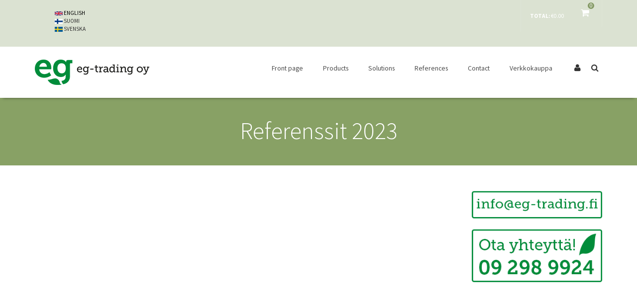

--- FILE ---
content_type: text/html; charset=utf-8
request_url: https://eg-trading.fi/node/2245?language=en
body_size: 9100
content:
<!doctype html>
<html lang="en" dir="ltr">
<head>
  <meta http-equiv="Content-Type" content="text/html; charset=utf-8" />
<meta name="Generator" content="Drupal 7 (http://drupal.org)" />
<link rel="canonical" href="/node/2245?language=en" />
<link rel="shortlink" href="/node/2245?language=en" />
<link rel="shortcut icon" href="https://eg-trading.fi/sites/all/themes/flatize/favicon.ico" type="image/vnd.microsoft.icon" />
  <title>Referenssit 2023 | EG-Trading Oy</title>
  <meta name="viewport" content="width=device-width, initial-scale=1.0, maximum-scale=1.0, user-scalable=no" />
  <meta name="HandheldFriendly" content="true" />
  <meta name="apple-touch-fullscreen" content="YES" />
  <style type="text/css" media="all">
@import url("https://eg-trading.fi/modules/system/system.base.css?snws27");
@import url("https://eg-trading.fi/modules/system/system.menus.css?snws27");
@import url("https://eg-trading.fi/modules/system/system.messages.css?snws27");
@import url("https://eg-trading.fi/modules/system/system.theme.css?snws27");
</style>
<style type="text/css" media="all">
@import url("https://eg-trading.fi/sites/all/modules/jquery_update/replace/ui/themes/base/minified/jquery.ui.core.min.css?snws27");
@import url("https://eg-trading.fi/sites/all/modules/jquery_update/replace/ui/themes/base/minified/jquery.ui.theme.min.css?snws27");
@import url("https://eg-trading.fi/sites/all/modules/jquery_update/replace/ui/themes/base/minified/jquery.ui.accordion.min.css?snws27");
</style>
<style type="text/css" media="all">
@import url("https://eg-trading.fi/modules/comment/comment.css?snws27");
@import url("https://eg-trading.fi/sites/all/modules/fitvids/fitvids.css?snws27");
@import url("https://eg-trading.fi/modules/search/search.css?snws27");
@import url("https://eg-trading.fi/sites/all/modules/ubercart/uc_order/uc_order.css?snws27");
@import url("https://eg-trading.fi/sites/all/modules/ubercart/uc_product/uc_product.css?snws27");
@import url("https://eg-trading.fi/sites/all/modules/ubercart/uc_store/uc_store.css?snws27");
@import url("https://eg-trading.fi/modules/user/user.css?snws27");
@import url("https://eg-trading.fi/sites/all/modules/views/css/views.css?snws27");
@import url("https://eg-trading.fi/sites/all/modules/back_to_top/css/back_to_top_text.css?snws27");
@import url("https://eg-trading.fi/sites/all/modules/flickr/flickr.css?snws27");
@import url("https://eg-trading.fi/sites/all/modules/ckeditor/css/ckeditor.css?snws27");
</style>
<style type="text/css" media="all">
@import url("https://eg-trading.fi/sites/all/modules/accordion_blocks/accordion_init.css?snws27");
@import url("https://eg-trading.fi/sites/all/modules/ctools/css/ctools.css?snws27");
@import url("https://eg-trading.fi/sites/all/modules/tagclouds/tagclouds.css?snws27");
@import url("https://eg-trading.fi/sites/all/modules/ubercart/uc_cart/uc_cart_block.css?snws27");
@import url("https://eg-trading.fi/modules/locale/locale.css?snws27");
</style>
<link type="text/css" rel="stylesheet" href="https://cdnjs.cloudflare.com/ajax/libs/font-awesome/4.4.0/css/font-awesome.min.css" media="all" />
<style type="text/css" media="all">
@import url("https://eg-trading.fi/sites/all/modules/tb_megamenu/css/bootstrap.css?snws27");
@import url("https://eg-trading.fi/sites/all/modules/tb_megamenu/css/base.css?snws27");
@import url("https://eg-trading.fi/sites/all/modules/tb_megamenu/css/default.css?snws27");
@import url("https://eg-trading.fi/sites/all/modules/tb_megamenu/css/compatibility.css?snws27");
</style>
<style type="text/css" media="all">
<!--/*--><![CDATA[/*><!--*/
#backtotop{background:#008c3A;}
#backtotop{border-color:#008c3A;}
#backtotop:hover{background:#768a59;border-color:#768a59;}

/*]]>*/-->
</style>
<style type="text/css" media="all">
@import url("https://eg-trading.fi/sites/all/themes/flatize/bootstrap/css/bootstrap.css?snws27");
@import url("https://eg-trading.fi/sites/all/themes/flatize/bootstrap/css/bootstrap-theme.css?snws27");
@import url("https://eg-trading.fi/sites/all/themes/flatize/css/base.css?snws27");
@import url("https://eg-trading.fi/sites/all/themes/flatize/css/html.css?snws27");
@import url("https://eg-trading.fi/sites/all/themes/flatize/css/menu.css?snws27");
@import url("https://eg-trading.fi/sites/all/themes/flatize/css/block.css?snws27");
@import url("https://eg-trading.fi/sites/all/themes/flatize/css/node.css?snws27");
@import url("https://eg-trading.fi/sites/all/themes/flatize/css/region.css?snws27");
@import url("https://eg-trading.fi/sites/all/themes/flatize/css/view.css?snws27");
@import url("https://eg-trading.fi/sites/all/themes/flatize/css/navigation.css?snws27");
@import url("https://eg-trading.fi/sites/all/themes/flatize/css/page.css?snws27");
@import url("https://eg-trading.fi/sites/all/themes/flatize/css/screens/theme-responsive.css?snws27");
@import url("https://eg-trading.fi/sites/all/themes/flatize/css/custom.css?snws27");
</style>
<style type="text/css" media="only screen and (max-width:991px)">
@import url("https://eg-trading.fi/sites/all/themes/flatize/css/mobile-menu.css?snws27");
</style>
  <script type="text/javascript" src="https://eg-trading.fi/sites/all/modules/jquery_update/replace/jquery/1.8/jquery.min.js?v=1.8.3"></script>
<script type="text/javascript" src="https://eg-trading.fi/misc/jquery-extend-3.4.0.js?v=1.8.3"></script>
<script type="text/javascript" src="https://eg-trading.fi/misc/jquery-html-prefilter-3.5.0-backport.js?v=1.8.3"></script>
<script type="text/javascript" src="https://eg-trading.fi/misc/jquery.once.js?v=1.2"></script>
<script type="text/javascript" src="https://eg-trading.fi/misc/drupal.js?snws27"></script>
<script type="text/javascript" src="https://eg-trading.fi/sites/all/libraries/fitvids/jquery.fitvids.js?snws27"></script>
<script type="text/javascript" src="https://eg-trading.fi/sites/all/modules/jquery_update/replace/ui/ui/minified/jquery.ui.core.min.js?v=1.10.2"></script>
<script type="text/javascript" src="https://eg-trading.fi/sites/all/modules/jquery_update/replace/ui/ui/minified/jquery.ui.widget.min.js?v=1.10.2"></script>
<script type="text/javascript" src="https://eg-trading.fi/sites/all/modules/jquery_update/replace/ui/ui/minified/jquery.ui.effect.min.js?v=1.10.2"></script>
<script type="text/javascript" src="https://eg-trading.fi/sites/all/modules/jquery_update/replace/ui/ui/minified/jquery.ui.accordion.min.js?v=1.10.2"></script>
<script type="text/javascript" src="https://eg-trading.fi/sites/all/modules/admin_menu/admin_devel/admin_devel.js?snws27"></script>
<script type="text/javascript" src="https://eg-trading.fi/sites/all/modules/fitvids/fitvids.js?snws27"></script>
<script type="text/javascript" src="https://eg-trading.fi/sites/all/modules/back_to_top/js/back_to_top.js?snws27"></script>
<script type="text/javascript" src="https://eg-trading.fi/sites/all/modules/accordion_blocks/accordion_init.js?snws27"></script>
<script type="text/javascript" src="https://eg-trading.fi/sites/all/modules/ubercart/uc_cart/uc_cart_block.js?snws27"></script>
<script type="text/javascript" src="https://eg-trading.fi/sites/all/modules/captcha/captcha.js?snws27"></script>
<script type="text/javascript" src="https://eg-trading.fi/sites/all/modules/tb_megamenu/js/tb-megamenu-frontend.js?snws27"></script>
<script type="text/javascript" src="https://eg-trading.fi/sites/all/modules/tb_megamenu/js/tb-megamenu-touch.js?snws27"></script>
<script type="text/javascript">
<!--//--><![CDATA[//><!--

  (function ($) {
    Drupal.behaviors.skinMenuAction = {
      attach: function (context) {
        jQuery(".change-layout-button").on("click", function() {
          var layout_class = $(this).attr("id");
          var layout_width = 1200;
          jQuery.cookie("weebpal_layout", layout_class, {path: "/"});
          jQuery("#page").removeAttr("style");
          jQuery("#page").removeClass("boxed");
          jQuery(".background").addClass("hidden");
          var current_background = jQuery.cookie("weebpal_background");
          jQuery("body").removeClass(current_background);
          if (layout_class != "layout-default") {
            jQuery("#page").css("max-width", layout_width);
            jQuery("#page").css("margin", "0 auto");
            jQuery("#page").addClass("boxed");
            jQuery(".background").removeClass("hidden");
            jQuery("body").addClass(current_background);
          }
          $(".change-layout-button").removeClass("active");
          if(!$(this).hasClass("active"))
              $(this).addClass("active");
          return false;
        });
      }
    }
  })(jQuery);

//--><!]]>
</script>
<script type="text/javascript" src="https://eg-trading.fi/sites/all/themes/flatize/bootstrap/js/bootstrap.js?snws27"></script>
<script type="text/javascript" src="https://eg-trading.fi/sites/all/themes/flatize/js/jquery.smooth-scroll.js?snws27"></script>
<script type="text/javascript" src="https://eg-trading.fi/sites/all/themes/flatize/js/jquery.cookie.js?snws27"></script>
<script type="text/javascript" src="https://eg-trading.fi/sites/all/themes/flatize/js/jquery.stellar.js?snws27"></script>
<script type="text/javascript" src="https://eg-trading.fi/sites/all/themes/flatize/js/masonry.pkgd.min.js?snws27"></script>
<script type="text/javascript" src="https://eg-trading.fi/sites/all/themes/flatize/js/mobile_menu.js?snws27"></script>
<script type="text/javascript" src="https://eg-trading.fi/sites/all/themes/flatize/js/weebpal.js?snws27"></script>
<script type="text/javascript" src="https://eg-trading.fi/sites/all/themes/flatize/js/flatize.js?snws27"></script>
<script type="text/javascript">
<!--//--><![CDATA[//><!--
jQuery.extend(Drupal.settings, {"basePath":"\/","pathPrefix":"","ajaxPageState":{"theme":"flatize","theme_token":"v1K8Vk9f3ak0Blbf5k6jiXipRPY9kgAJBbw0Fd3vRpE","js":{"sites\/all\/modules\/jquery_update\/replace\/jquery\/1.8\/jquery.min.js":1,"misc\/jquery-extend-3.4.0.js":1,"misc\/jquery-html-prefilter-3.5.0-backport.js":1,"misc\/jquery.once.js":1,"misc\/drupal.js":1,"sites\/all\/libraries\/fitvids\/jquery.fitvids.js":1,"sites\/all\/modules\/jquery_update\/replace\/ui\/ui\/minified\/jquery.ui.core.min.js":1,"sites\/all\/modules\/jquery_update\/replace\/ui\/ui\/minified\/jquery.ui.widget.min.js":1,"sites\/all\/modules\/jquery_update\/replace\/ui\/ui\/minified\/jquery.ui.effect.min.js":1,"sites\/all\/modules\/jquery_update\/replace\/ui\/ui\/minified\/jquery.ui.accordion.min.js":1,"sites\/all\/modules\/admin_menu\/admin_devel\/admin_devel.js":1,"sites\/all\/modules\/fitvids\/fitvids.js":1,"sites\/all\/modules\/back_to_top\/js\/back_to_top.js":1,"sites\/all\/modules\/accordion_blocks\/accordion_init.js":1,"sites\/all\/modules\/ubercart\/uc_cart\/uc_cart_block.js":1,"sites\/all\/modules\/captcha\/captcha.js":1,"sites\/all\/modules\/tb_megamenu\/js\/tb-megamenu-frontend.js":1,"sites\/all\/modules\/tb_megamenu\/js\/tb-megamenu-touch.js":1,"0":1,"sites\/all\/themes\/flatize\/bootstrap\/js\/bootstrap.js":1,"sites\/all\/themes\/flatize\/js\/jquery.smooth-scroll.js":1,"sites\/all\/themes\/flatize\/js\/jquery.cookie.js":1,"sites\/all\/themes\/flatize\/js\/jquery.stellar.js":1,"sites\/all\/themes\/flatize\/js\/masonry.pkgd.min.js":1,"sites\/all\/themes\/flatize\/js\/mobile_menu.js":1,"sites\/all\/themes\/flatize\/js\/weebpal.js":1,"sites\/all\/themes\/flatize\/js\/flatize.js":1},"css":{"modules\/system\/system.base.css":1,"modules\/system\/system.menus.css":1,"modules\/system\/system.messages.css":1,"modules\/system\/system.theme.css":1,"misc\/ui\/jquery.ui.core.css":1,"misc\/ui\/jquery.ui.theme.css":1,"misc\/ui\/jquery.ui.accordion.css":1,"modules\/comment\/comment.css":1,"modules\/field\/theme\/field.css":1,"sites\/all\/modules\/fitvids\/fitvids.css":1,"modules\/node\/node.css":1,"modules\/search\/search.css":1,"sites\/all\/modules\/ubercart\/uc_order\/uc_order.css":1,"sites\/all\/modules\/ubercart\/uc_product\/uc_product.css":1,"sites\/all\/modules\/ubercart\/uc_store\/uc_store.css":1,"modules\/user\/user.css":1,"sites\/all\/modules\/views\/css\/views.css":1,"sites\/all\/modules\/back_to_top\/css\/back_to_top_text.css":1,"sites\/all\/modules\/flickr\/flickr.css":1,"sites\/all\/modules\/ckeditor\/css\/ckeditor.css":1,"sites\/all\/modules\/accordion_blocks\/accordion_init.css":1,"sites\/all\/modules\/ctools\/css\/ctools.css":1,"sites\/all\/modules\/tagclouds\/tagclouds.css":1,"sites\/all\/modules\/ubercart\/uc_cart\/uc_cart_block.css":1,"modules\/locale\/locale.css":1,"https:\/\/cdnjs.cloudflare.com\/ajax\/libs\/font-awesome\/4.4.0\/css\/font-awesome.min.css":1,"sites\/all\/modules\/tb_megamenu\/css\/bootstrap.css":1,"sites\/all\/modules\/tb_megamenu\/css\/base.css":1,"sites\/all\/modules\/tb_megamenu\/css\/default.css":1,"sites\/all\/modules\/tb_megamenu\/css\/compatibility.css":1,"0":1,"1":1,"2":1,"sites\/all\/themes\/flatize\/bootstrap\/css\/bootstrap.css":1,"sites\/all\/themes\/flatize\/bootstrap\/css\/bootstrap-theme.css":1,"sites\/all\/themes\/flatize\/css\/base.css":1,"sites\/all\/themes\/flatize\/css\/html.css":1,"sites\/all\/themes\/flatize\/css\/menu.css":1,"sites\/all\/themes\/flatize\/css\/block.css":1,"sites\/all\/themes\/flatize\/css\/field.css":1,"sites\/all\/themes\/flatize\/css\/node.css":1,"sites\/all\/themes\/flatize\/css\/region.css":1,"sites\/all\/themes\/flatize\/css\/view.css":1,"sites\/all\/themes\/flatize\/css\/navigation.css":1,"sites\/all\/themes\/flatize\/css\/page.css":1,"sites\/all\/themes\/flatize\/css\/screens\/theme-responsive.css":1,"sites\/all\/themes\/flatize\/css\/custom.css":1,"sites\/all\/themes\/flatize\/css\/mobile-menu.css":1}},"jcarousel":{"ajaxPath":"\/jcarousel\/ajax\/views?language=en"},"better_exposed_filters":{"views":{"ads":{"displays":{"block_2":{"filters":[]}}}}},"back_to_top":{"back_to_top_button_trigger":"100","back_to_top_button_text":"Yl\u00f6s","#attached":{"library":[["system","ui"]]}},"fitvids":{"custom_domains":[],"selectors":["body"],"simplifymarkup":true},"urlIsAjaxTrusted":{"\/node\/2245?language=en":true,"\/node\/2245?destination=node\/2245%3Flanguage%3Den\u0026language=en":true}});
//--><!]]>
</script>
  <script id="CookieConsent" src="https://policy.app.cookieinformation.com/uc.js" data-culture="EN" data-gcm-version="2.0" type="text/javascript"></script><!-- Global site tag (gtag.js) - Google Analytics -->
<script async src="" data-consent-src="https://www.googletagmanager.com/gtag/js?id=UA-93581930-1" data-category-consent="cookie_cat_statistic"></script>
<script>
  window.dataLayer = window.dataLayer || [];
  function gtag(){dataLayer.push(arguments);}
  gtag('js', new Date());

  gtag('config', 'UA-93581930-1');
</script>

<!-- Google tag (gtag.js) -->
<script async src="https://www.googletagmanager.com/gtag/js?id=AW-856676763">
</script>
<script>
  window.dataLayer = window.dataLayer || [];
  function gtag(){dataLayer.push(arguments);}
  gtag('js', new Date());

  gtag('config', 'AW-856676763');
</script>
<!-- Event snippet for Website traffic conversion page -->
<script>
  gtag('event', 'conversion', {'send_to': 'AW-856676763/BVoFCMyvj-0BEJuzv5gD'});
</script>

</head>

<body class="html not-front not-logged-in one-sidebar sidebar-second page-node page-node- page-node-2245 node-type-page i18n-en bg-default" >
  <div id="skip-link">
    <a href="#main-content" class="element-invisible element-focusable">Skip to main content</a>
  </div>
    
<div id="page-wrapper">
  <div id="page" >
          <div id="change_skin_menu_wrapper" class="change-skin-menu-wrapper wrapper"><div class="container"><a id="change-skin" class="change-skin" href="javascript:void(0)"><i class="fa fa-cog"></i></a><div class="skin-color"><strong>Skin</strong><ul class="change-skin-menu"><li class="default"><a href="#change-skin/default" class="change-skin-button color-default">Default Style</a></li><li class="green"><a href="#change-skin/green" class="change-skin-button color-green">Green</a></li><li class="red"><a href="#change-skin/red" class="change-skin-button color-red">Red</a></li><li class="blue"><a href="#change-skin/blue" class="change-skin-button color-blue">Blue</a></li><li class="orange"><a href="#change-skin/orange" class="change-skin-button color-orange">Orange</a></li><li class="violet"><a href="#change-skin/violet" class="change-skin-button color-violet">Violet</a></li><li class="yellow"><a href="#change-skin/yellow" class="change-skin-button color-yellow">Yellow</a></li><li class="brown"><a href="#change-skin/brown" class="change-skin-button color-brown">Brown</a></li></ul></div><div class="layout"><strong>Layout Boxed</strong><label class="switch-btn"><span id="layout-default" class="btn btn-default change-layout-button  active">No</span><span id="layout-boxed" class="btn btn-default change-layout-button ">Yes</span></label></div><div class="background hidden"><strong>Background</strong><ul class="change-background"><li class="bg-default active"><a href="#change-background/bg-default" class="change-background-button">Default</a></li><li class="bg-1"><a href="#change-background/bg-1" class="change-background-button">Background 1</a></li><li class="bg-2"><a href="#change-background/bg-2" class="change-background-button">Background 2</a></li><li class="bg-3"><a href="#change-background/bg-3" class="change-background-button">Background 3</a></li><li class="bg-4"><a href="#change-background/bg-4" class="change-background-button">Background 4</a></li><li class="bg-5"><a href="#change-background/bg-5" class="change-background-button">Background 5</a></li><li class="bg-6"><a href="#change-background/bg-6" class="change-background-button">Background 6</a></li><li class="bg-7"><a href="#change-background/bg-7" class="change-background-button">Background 7</a></li></ul></div><div class="direction"><strong>Direction</strong><ul class="change-direction"><li class="active"><a href="/en" class="change-direction-button">LTR</a></li><li class=""><a href="/" class="change-direction-button">RTL</a></li></ul></div></div></div>    
          <section id="headline" class="headline section">
        <div class="container">
            <div class="region region-headline">
    <div id="block-block-9" class="block block-block flatize-cart-status">
 <div class="block-inner">
      
  <div class="content">
    <a href="/cart"><i class="fa fa-shopping-cart"></i> <span class="shopping-bad">0</span></a>  </div>
 </div>
</div>
<div id="block-uc-cart-cart" class="block block-uc-cart">
 <div class="block-inner">
      
  <div class="content">
    <p class="cart-block-items collapsed uc-cart-empty">There are no products in your shopping cart.</p><table class="cart-block-summary"><tbody><tr><td class="cart-block-summary-items"><span class="num-items">0</span> Items</td><td class="cart-block-summary-total"><label>Total:</label> <span class="uc-price">€0.00</span></td></tr></tbody></table>  </div>
 </div>
</div>
<div id="block-locale-language" class="block block-locale">
 <div class="block-inner">
      
  <div class="content">
    <ul class="language-switcher-locale-session"><li class="en first active"><a href="/node/2245?language=en" class="language-link session-active active" xml:lang="en"><img class="language-icon" src="https://eg-trading.fi/sites/all/modules/languageicons/flags/en.png" width="16" height="12" alt="English" title="English" /> English</a></li>
<li class="fi"><a href="/content/referenssit-2023?language=fi" class="language-link" xml:lang="fi"><img class="language-icon" src="https://eg-trading.fi/sites/all/modules/languageicons/flags/fi.png" width="16" height="12" alt="Suomi" title="Suomi" /> Suomi</a></li>
<li class="sv last"><a href="/node/2245?language=sv" class="language-link" xml:lang="sv"><img class="language-icon" src="https://eg-trading.fi/sites/all/modules/languageicons/flags/sv.png" width="16" height="12" alt="Svenska" title="Svenska" /> Svenska</a></li>
</ul>  </div>
 </div>
</div>
  </div>
        </div>
      </section>
    
    <header id="header" class="header section navbar navbar-default">
      <div class="container">

        <div class="navbar-header">
                      <a href="/?language=en" title="Home" rel="home" id="logo">
              <img src="https://eg-trading.fi/sites/all/themes/flatize/logo.png" alt="Home" />
            </a>
          
          
            <div class="region region-header">
    <div id="block-search-form" class="block block-search">
 <div class="block-inner">
      
  <div class="content">
    <form onsubmit="if(this.search_block_form.value==&#039;Search&#039;){ alert(&#039;Please enter a search&#039;); return false; }" action="/node/2245?language=en" method="post" id="search-block-form" accept-charset="UTF-8"><div><div class="container-inline">
      <h2 class="element-invisible">Search form</h2>
    <div class="form-item form-type-textfield form-item-search-block-form">
  <label class="element-invisible" for="edit-search-block-form--2">Haku </label>
 <input title="Enter the terms you wish to search for." onblur="if (this.value == &#039;&#039;) {this.value = &#039;Search&#039;;}" onfocus="if (this.value == &#039;Search&#039;) {this.value = &#039;&#039;;}" placeholder="Search" type="text" id="edit-search-block-form--2" name="search_block_form" value="" size="128" maxlength="128" class="form-text" />
</div>
<div class="form-actions form-wrapper" id="edit-actions--2"><input type="submit" id="edit-submit--2" name="op" value="HAE" class="form-submit" /></div><input type="hidden" name="form_build_id" value="form-74FkkgaDcyIappWUrc-21t0ZkjCcft-uFnvu1_dk5tQ" />
<input type="hidden" name="form_id" value="search_block_form" />
</div>
</div></form>  </div>
 </div>
</div>
  </div>

                      <div class="flatize-special-button">
              <div class="flatize-user">
                <i class="flatize-icon-user flatize-icon-user-login fa fa-user"></i>
              </div>
            </div>
          
                      <a id="menu-toggle" class="navbar-toggle" href="#menu-toggle">
              <span class="icon-bar"></span>
              <span class="icon-bar"></span>
              <span class="icon-bar"></span>
            </a>
                  </div>

                  <nav class="collapse navbar-collapse width" id="main-menu-inner">
              <div class="region region-main-menu">
    <div id="block-tb-megamenu-main-menu" class="block block-tb-megamenu">
 <div class="block-inner">
      
  <div class="content">
    <div  class="tb-megamenu tb-megamenu-main-menu">
  <ul  class="tb-megamenu-nav nav level-0 items-28">
    <li  data-id="224" data-level="1" data-type="menu_item" data-class="" data-xicon="" data-caption="" data-alignsub="" data-group="0" data-hidewcol="0" data-hidesub="0" class="tb-megamenu-item level-1 mega dropdown">
            <a href="/?language=en"  class="dropdown-toggle" title="Front page">
                    Front page                        <span class="caret"></span>
                            </a>
        <div  data-class="" data-width="" class="tb-megamenu-submenu dropdown-menu mega-dropdown-menu nav-child">
  <div class="mega-dropdown-inner">
    <div  class="tb-megamenu-row row-fluid">
  <div  data-class="" data-width="12" data-hidewcol="0" id="tb-megamenu-column-1" class="tb-megamenu-column span12  mega-col-nav">
  <div class="tb-megamenu-column-inner mega-inner clearfix">
        <ul  class="tb-megamenu-subnav mega-nav level-1 items-1">
    <li  data-id="2416" data-level="2" data-type="menu_item" data-class="" data-xicon="" data-caption="" data-alignsub="" data-group="0" data-hidewcol="0" data-hidesub="0" class="tb-megamenu-item level-2 mega">
            <a href="/ajankohtaista?language=en"  title="Ajankohtaista">
                    Ajankohtaista                            </a>
          </li>
</ul>
  </div>
</div>
</div>
  </div>
</div>
  </li>

  <li  data-id="2800" data-level="1" data-type="menu_item" data-class="" data-xicon="" data-caption="" data-alignsub="" data-group="0" data-hidewcol="0" data-hidesub="0" class="tb-megamenu-item level-1 mega dropdown">
            <a href="/products?language=en"  class="dropdown-toggle" title="Products">
                    Products                        <span class="caret"></span>
                            </a>
        <div  data-class="" data-width="" class="tb-megamenu-submenu dropdown-menu mega-dropdown-menu nav-child">
  <div class="mega-dropdown-inner">
    <div  class="tb-megamenu-row row-fluid">
  <div  data-class="" data-width="12" data-hidewcol="0" id="tb-megamenu-column-2" class="tb-megamenu-column span12  mega-col-nav">
  <div class="tb-megamenu-column-inner mega-inner clearfix">
        <ul  class="tb-megamenu-subnav mega-nav level-1 items-17">
    <li  data-id="2801" data-level="2" data-type="menu_item" data-class="" data-xicon="" data-caption="" data-alignsub="" data-group="0" data-hidewcol="0" data-hidesub="0" class="tb-megamenu-item level-2 mega">
            <a href="/content/nordic-green-roof%C2%AE-domestic-sedum-green-roof?language=en" >
                    Nordic Green Roof® domestic sedum green roof                            </a>
          </li>

  <li  data-id="2802" data-level="2" data-type="menu_item" data-class="" data-xicon="" data-caption="" data-alignsub="" data-group="0" data-hidewcol="0" data-hidesub="0" class="tb-megamenu-item level-2 mega">
            <a href="/content/zinco-roof-garden?language=en" >
                    ZinCo roof garden                            </a>
          </li>

  <li  data-id="2803" data-level="2" data-type="menu_item" data-class="" data-xicon="" data-caption="" data-alignsub="" data-group="0" data-hidewcol="0" data-hidesub="0" class="tb-megamenu-item level-2 mega">
            <a href="/content/edge-strip-elements-and-park-products?language=en" >
                    Edge strip elements and park products                            </a>
          </li>

  <li  data-id="2804" data-level="2" data-type="menu_item" data-class="" data-xicon="" data-caption="" data-alignsub="" data-group="0" data-hidewcol="0" data-hidesub="0" class="tb-megamenu-item level-2 mega">
            <a href="/content/erosion-blankets?language=en" >
                    Erosion blankets                            </a>
          </li>

  <li  data-id="2805" data-level="2" data-type="menu_item" data-class="" data-xicon="" data-caption="" data-alignsub="" data-group="0" data-hidewcol="0" data-hidesub="0" class="tb-megamenu-item level-2 mega">
            <a href="/content/weed-prevention-mats-and-ground-cover-fabrics?language=en" >
                    Weed prevention mats and ground cover fabrics                            </a>
          </li>

  <li  data-id="2908" data-level="2" data-type="menu_item" data-class="" data-xicon="" data-caption="" data-alignsub="" data-group="0" data-hidewcol="0" data-hidesub="0" class="tb-megamenu-item level-2 mega">
            <a href="/content/planters?language=en" >
                    Planters and interior decoration products                            </a>
          </li>

  <li  data-id="2807" data-level="2" data-type="menu_item" data-class="" data-xicon="" data-caption="" data-alignsub="" data-group="0" data-hidewcol="0" data-hidesub="0" class="tb-megamenu-item level-2 mega">
            <a href="/content/cell-protection-systems?language=en" >
                    Cell protection systems                            </a>
          </li>

  <li  data-id="2808" data-level="2" data-type="menu_item" data-class="" data-xicon="" data-caption="" data-alignsub="" data-group="0" data-hidewcol="0" data-hidesub="0" class="tb-megamenu-item level-2 mega">
            <a href="/content/ecosurface-safety-platform?language=en" >
                    EcoSurface safety platform                            </a>
          </li>

  <li  data-id="2809" data-level="2" data-type="menu_item" data-class="" data-xicon="" data-caption="" data-alignsub="" data-group="0" data-hidewcol="0" data-hidesub="0" class="tb-megamenu-item level-2 mega">
            <a href="/content/filterpave-glass-paving-0?language=en" >
                    Filterpave glass paving                            </a>
          </li>

  <li  data-id="2810" data-level="2" data-type="menu_item" data-class="" data-xicon="" data-caption="" data-alignsub="" data-group="0" data-hidewcol="0" data-hidesub="0" class="tb-megamenu-item level-2 mega">
            <a href="/content/geotextiles?language=en"  title="Geotextiles">
                    Geotextiles                            </a>
          </li>

  <li  data-id="2812" data-level="2" data-type="menu_item" data-class="" data-xicon="" data-caption="" data-alignsub="" data-group="0" data-hidewcol="0" data-hidesub="0" class="tb-megamenu-item level-2 mega">
            <a href="/content/gabion-baskets-0?language=en" >
                    Gabion baskets                            </a>
          </li>

  <li  data-id="2813" data-level="2" data-type="menu_item" data-class="" data-xicon="" data-caption="" data-alignsub="" data-group="0" data-hidewcol="0" data-hidesub="0" class="tb-megamenu-item level-2 mega">
            <a href="/content/perennial-and-hay-mats?language=en"  title="Perennial mats">
                    Perennial mats                            </a>
          </li>

  <li  data-id="2814" data-level="2" data-type="menu_item" data-class="" data-xicon="" data-caption="" data-alignsub="" data-group="0" data-hidewcol="0" data-hidesub="0" class="tb-megamenu-item level-2 mega">
            <a href="/content/twig-mats-and-water-plant-mats?language=en" >
                    Twig mats and water plant mats                            </a>
          </li>

  <li  data-id="2815" data-level="2" data-type="menu_item" data-class="" data-xicon="" data-caption="" data-alignsub="" data-group="0" data-hidewcol="0" data-hidesub="0" class="tb-megamenu-item level-2 mega">
            <a href="/content/cocoa-mulch?language=en" >
                    Cocoa mulch                            </a>
          </li>

  <li  data-id="2816" data-level="2" data-type="menu_item" data-class="" data-xicon="" data-caption="" data-alignsub="" data-group="0" data-hidewcol="0" data-hidesub="0" class="tb-megamenu-item level-2 mega">
            <a href="/content/willow-noise-barrier?language=en" >
                    Willow noise barrier                            </a>
          </li>

  <li  data-id="2817" data-level="2" data-type="menu_item" data-class="" data-xicon="" data-caption="" data-alignsub="" data-group="0" data-hidewcol="0" data-hidesub="0" class="tb-megamenu-item level-2 mega">
            <a href="/content/park-products?language=en" >
                    Park products                            </a>
          </li>

  <li  data-id="2818" data-level="2" data-type="menu_item" data-class="" data-xicon="" data-caption="" data-alignsub="" data-group="0" data-hidewcol="0" data-hidesub="0" class="tb-megamenu-item level-2 mega">
            <a href="/content/tools?language=en" >
                    Tools                            </a>
          </li>
</ul>
  </div>
</div>
</div>
  </div>
</div>
  </li>

  <li  data-id="2874" data-level="1" data-type="menu_item" data-class="" data-xicon="" data-caption="" data-alignsub="" data-group="0" data-hidewcol="0" data-hidesub="0" class="tb-megamenu-item level-1 mega">
            <a href="/solutions?language=en" >
                    Solutions                            </a>
          </li>

  <li  data-id="2915" data-level="1" data-type="menu_item" data-class="" data-xicon="" data-caption="" data-alignsub="" data-group="0" data-hidewcol="0" data-hidesub="0" class="tb-megamenu-item level-1 mega">
            <a href="/references?language=en" >
                    References                            </a>
          </li>

  <li  data-id="2840" data-level="1" data-type="menu_item" data-class="" data-xicon="" data-caption="" data-alignsub="" data-group="0" data-hidewcol="0" data-hidesub="0" class="tb-megamenu-item level-1 mega dropdown">
            <a href="/eg-trading-oy?language=en"  class="dropdown-toggle">
                    Contact                        <span class="caret"></span>
                            </a>
        <div  data-class="" data-width="" class="tb-megamenu-submenu dropdown-menu mega-dropdown-menu nav-child">
  <div class="mega-dropdown-inner">
    <div  class="tb-megamenu-row row-fluid">
  <div  data-class="" data-width="12" data-hidewcol="0" id="tb-megamenu-column-3" class="tb-megamenu-column span12  mega-col-nav">
  <div class="tb-megamenu-column-inner mega-inner clearfix">
        <ul  class="tb-megamenu-subnav mega-nav level-1 items-5">
    <li  data-id="2917" data-level="2" data-type="menu_item" data-class="" data-xicon="" data-caption="" data-alignsub="" data-group="0" data-hidewcol="0" data-hidesub="0" class="tb-megamenu-item level-2 mega">
            <a href="/contact-0?language=en" >
                    Contact                            </a>
          </li>

  <li  data-id="2795" data-level="2" data-type="menu_item" data-class="" data-xicon="" data-caption="" data-alignsub="" data-group="0" data-hidewcol="0" data-hidesub="0" class="tb-megamenu-item level-2 mega">
            <a href="/content/contact?language=en" >
                    Get in touch                            </a>
          </li>

  <li  data-id="2798" data-level="2" data-type="menu_item" data-class="" data-xicon="" data-caption="" data-alignsub="" data-group="0" data-hidewcol="0" data-hidesub="0" class="tb-megamenu-item level-2 mega">
            <a href="/retailers?language=en" >
                    Retailers                            </a>
          </li>

  <li  data-id="2799" data-level="2" data-type="menu_item" data-class="" data-xicon="" data-caption="" data-alignsub="" data-group="0" data-hidewcol="0" data-hidesub="0" class="tb-megamenu-item level-2 mega">
            <a href="/warranty-and-delivery-terms?language=en" >
                    Warranty and delivery terms                            </a>
          </li>

  <li  data-id="2873" data-level="2" data-type="menu_item" data-class="" data-xicon="" data-caption="" data-alignsub="" data-group="0" data-hidewcol="0" data-hidesub="0" class="tb-megamenu-item level-2 mega">
            <a href="/brandsclients?language=en" >
                    Brands/clients                            </a>
          </li>
</ul>
  </div>
</div>
</div>
  </div>
</div>
  </li>

  <li  data-id="716" data-level="1" data-type="menu_item" data-class="" data-xicon="" data-caption="" data-alignsub="" data-group="0" data-hidewcol="0" data-hidesub="0" class="tb-megamenu-item level-1 mega dropdown">
            <a href="/shop?language=en"  class="dropdown-toggle" title="Verkkokauppa">
                    Verkkokauppa                        <span class="caret"></span>
                            </a>
        <div  data-class="" data-width="" class="tb-megamenu-submenu dropdown-menu mega-dropdown-menu nav-child">
  <div class="mega-dropdown-inner">
    <div  class="tb-megamenu-row row-fluid">
  <div  data-class="" data-width="12" data-hidewcol="0" id="tb-megamenu-column-4" class="tb-megamenu-column span12  mega-col-nav">
  <div class="tb-megamenu-column-inner mega-inner clearfix">
        <ul  class="tb-megamenu-subnav mega-nav level-1 items-19">
    <li  data-id="2358" data-level="2" data-type="menu_item" data-class="" data-xicon="" data-caption="" data-alignsub="" data-group="0" data-hidewcol="0" data-hidesub="0" class="tb-megamenu-item level-2 mega">
            <a href="/category/oksasakset?language=en"  title="Oksasakset">
                    Oksasakset                            </a>
          </li>

  <li  data-id="2359" data-level="2" data-type="menu_item" data-class="" data-xicon="" data-caption="" data-alignsub="" data-group="0" data-hidewcol="0" data-hidesub="0" class="tb-megamenu-item level-2 mega">
            <a href="/category/pensas-ja-voimasakset?language=en"  title="Pensas- ja voimasakset">
                    Pensas- ja voimasakset                            </a>
          </li>

  <li  data-id="2362" data-level="2" data-type="menu_item" data-class="" data-xicon="" data-caption="" data-alignsub="" data-group="0" data-hidewcol="0" data-hidesub="0" class="tb-megamenu-item level-2 mega">
            <a href="/category/pitk%C3%A4vartiset-oksasakset?language=en"  title="Pitkävartiset oksasakset">
                    Pitkävartiset oksasakset                            </a>
          </li>

  <li  data-id="2361" data-level="2" data-type="menu_item" data-class="" data-xicon="" data-caption="" data-alignsub="" data-group="0" data-hidewcol="0" data-hidesub="0" class="tb-megamenu-item level-2 mega">
            <a href="/category/puutarhaveitset?language=en"  title="Puutarhaveitset">
                    Puutarhaveitset                            </a>
          </li>

  <li  data-id="2516" data-level="2" data-type="menu_item" data-class="" data-xicon="" data-caption="" data-alignsub="" data-group="0" data-hidewcol="0" data-hidesub="0" class="tb-megamenu-item level-2 mega">
            <a href="/category/hiontakivet-viilat-ja-kotelot?language=en"  title="Hiontakivet, viilat ja kotelot">
                    Hiontakivet, viilat ja kotelot                            </a>
          </li>

  <li  data-id="2517" data-level="2" data-type="menu_item" data-class="" data-xicon="" data-caption="" data-alignsub="" data-group="0" data-hidewcol="0" data-hidesub="0" class="tb-megamenu-item level-2 mega">
            <a href="/category/puutarhasahat?language=en"  title="Puutarhasahat">
                    Puutarhasahat                            </a>
          </li>

  <li  data-id="2360" data-level="2" data-type="menu_item" data-class="" data-xicon="" data-caption="" data-alignsub="" data-group="0" data-hidewcol="0" data-hidesub="0" class="tb-megamenu-item level-2 mega">
            <a href="/category/tankosahat?language=en"  title="Tankosahat">
                    Tankosahat                            </a>
          </li>

  <li  data-id="2370" data-level="2" data-type="menu_item" data-class="" data-xicon="" data-caption="" data-alignsub="" data-group="0" data-hidewcol="0" data-hidesub="0" class="tb-megamenu-item level-2 mega">
            <a href="/category/ty%C3%B6v%C3%A4lineet-rikkaruohon-torjuntaan?language=en"  title="Työvälineet rikkaruohon torjuntaan">
                    Työvälineet rikkaruohon torjuntaan                            </a>
          </li>

  <li  data-id="2364" data-level="2" data-type="menu_item" data-class="" data-xicon="" data-caption="" data-alignsub="" data-group="0" data-hidewcol="0" data-hidesub="0" class="tb-megamenu-item level-2 mega">
            <a href="/category/kukkalapiot-ja-muut-lapiot?language=en"  title="Kukkalapiot ja muut lapiot">
                    Kukkalapiot ja muut lapiot                            </a>
          </li>

  <li  data-id="2365" data-level="2" data-type="menu_item" data-class="" data-xicon="" data-caption="" data-alignsub="" data-group="0" data-hidewcol="0" data-hidesub="0" class="tb-megamenu-item level-2 mega">
            <a href="/category/talvity%C3%B6kalut?language=en"  title="Talvityökalut">
                    Talvityökalut                            </a>
          </li>

  <li  data-id="2366" data-level="2" data-type="menu_item" data-class="" data-xicon="" data-caption="" data-alignsub="" data-group="0" data-hidewcol="0" data-hidesub="0" class="tb-megamenu-item level-2 mega">
            <a href="/category/haravat?language=en"  title="Haravat">
                    Haravat                            </a>
          </li>

  <li  data-id="2367" data-level="2" data-type="menu_item" data-class="" data-xicon="" data-caption="" data-alignsub="" data-group="0" data-hidewcol="0" data-hidesub="0" class="tb-megamenu-item level-2 mega">
            <a href="/category/sidontanauhat-ja-kastelupussit?language=en"  title="Sidontanauhat ja kastelupussit">
                    Sidontanauhat ja kastelupussit                            </a>
          </li>

  <li  data-id="2368" data-level="2" data-type="menu_item" data-class="" data-xicon="" data-caption="" data-alignsub="" data-group="0" data-hidewcol="0" data-hidesub="0" class="tb-megamenu-item level-2 mega">
            <a href="/category/roskapihdit?language=en"  title="Roskapihdit">
                    Roskapihdit                            </a>
          </li>

  <li  data-id="2518" data-level="2" data-type="menu_item" data-class="" data-xicon="" data-caption="" data-alignsub="" data-group="0" data-hidewcol="0" data-hidesub="0" class="tb-megamenu-item level-2 mega">
            <a href="/category/muoviastiat-keruus%C3%A4kit-s%C3%A4kinpidike?language=en"  title="Muoviastiat, keruusäkit, säkinpidike">
                    Muoviastiat, keruusäkit, säkinpidike                            </a>
          </li>

  <li  data-id="2490" data-level="2" data-type="menu_item" data-class="" data-xicon="" data-caption="" data-alignsub="" data-group="0" data-hidewcol="0" data-hidesub="0" class="tb-megamenu-item level-2 mega">
            <a href="/category/kuluttajakokoiset-tuotteet?language=en"  title="Kuluttajakokoiset tuotteet">
                    Kuluttajakokoiset tuotteet                            </a>
          </li>

  <li  data-id="2546" data-level="2" data-type="menu_item" data-class="" data-xicon="" data-caption="" data-alignsub="" data-group="0" data-hidewcol="0" data-hidesub="0" class="tb-megamenu-item level-2 mega">
            <a href="/category/arboristituotteet?language=en"  title="Arboristituotteet">
                    Arboristituotteet                            </a>
          </li>

  <li  data-id="2534" data-level="2" data-type="menu_item" data-class="" data-xicon="" data-caption="" data-alignsub="" data-group="0" data-hidewcol="0" data-hidesub="0" class="tb-megamenu-item level-2 mega">
            <a href="/category/poistuvat-tuotteet-30?language=en"  title="Poistuvat tuotteet -30%">
                    Poistuvat tuotteet -30%                            </a>
          </li>

  <li  data-id="2537" data-level="2" data-type="menu_item" data-class="" data-xicon="" data-caption="" data-alignsub="" data-group="0" data-hidewcol="0" data-hidesub="0" class="tb-megamenu-item level-2 mega">
            <a href="/category/uutuudet?language=en"  title="Uutuudet">
                    Uutuudet                            </a>
          </li>

  <li  data-id="2369" data-level="2" data-type="menu_item" data-class="" data-xicon="" data-caption="" data-alignsub="" data-group="0" data-hidewcol="0" data-hidesub="0" class="tb-megamenu-item level-2 mega">
            <a href="/category/kottik%C3%A4rryt-ja-jyr%C3%A4t?language=en"  title="Kottikärryt, jyrät ja siivouskärryt">
                    Kottikärryt ja  jyrät                            </a>
          </li>
</ul>
  </div>
</div>
</div>
  </div>
</div>
  </li>
</ul>
</div>
  </div>
 </div>
</div>
  </div>
          </nav>
              </div>
    </header>

    <div id="flatize-search" class="search-wrapper">
      <div class="container">
      </div>
    </div>

          <div id="flatize-user-wrapper" class="flatize-special-button-content">
          <div class="region region-user-login">
    <div id="block-user-login" class="block block-user">
 <div class="block-inner">
      
  <div class="content">
    <form action="/node/2245?destination=node/2245%3Flanguage%3Den&amp;language=en" method="post" id="user-login-form" accept-charset="UTF-8"><div><div class="form-item form-type-textfield form-item-name">
  <label for="edit-name">Username <span class="form-required" title="This field is required.">*</span></label>
 <input type="text" id="edit-name" name="name" value="" size="15" maxlength="60" class="form-text required" />
</div>
<div class="form-item form-type-password form-item-pass">
  <label for="edit-pass">Password <span class="form-required" title="This field is required.">*</span></label>
 <input type="password" id="edit-pass" name="pass" size="15" maxlength="128" class="form-text required" />
</div>
<div class="item-list"><ul><li class="first"><a href="/user/register?language=en" title="Create a new user account.">Create new account</a></li>
<li class="last"><a href="/user/password?language=en" title="Request new password via e-mail.">Request new password</a></li>
</ul></div><input type="hidden" name="form_build_id" value="form-vMSqi9_H9XtX1qMAOBbppuq9m1hBpvh3SQtl7Ia-nbA" />
<input type="hidden" name="form_id" value="user_login_block" />
<fieldset class="captcha form-wrapper"><legend><span class="fieldset-legend">CAPTCHA</span></legend><div class="fieldset-wrapper"><div class="fieldset-description">This question is for testing whether or not you are a human visitor and to prevent automated spam submissions.</div><input type="hidden" name="captcha_sid" value="41365241" />
<input type="hidden" name="captcha_token" value="f65b7d1ce4a653956d3373f281e80a5d" />
<div class="form-item form-type-textfield form-item-captcha-response">
  <label for="edit-captcha-response">Math question <span class="form-required" title="This field is required.">*</span></label>
 <span class="field-prefix">2 + 1 = </span> <input type="text" id="edit-captcha-response" name="captcha_response" value="" size="4" maxlength="2" class="form-text required" />
<div class="description">Solve this simple math problem and enter the result. E.g. for 1+3, enter 4.</div>
</div>
</div></fieldset>
<div class="form-actions form-wrapper" id="edit-actions"><input type="submit" id="edit-submit" name="op" value="Log in" class="form-submit" /></div></div></form>  </div>
 </div>
</div>
  </div>
      </div>
    
    
    
              <section id="main-title" class="main-title flatize-title-Referenssit 2023">
        <div class="container">
                    <h1 class="title" id="page-title">Referenssit 2023</h1>
                  </div>
      </section>
    
    
    <section id="main" class="main section">
      <div class="container">
        <div class="row">
          <div class="col-md-9">
            <div id="content" class="column">
              <div class="section">
                                                                                  <div class="region region-content">
    <div id="block-system-main" class="block block-system">
 <div class="block-inner">
      
  <div class="content">
    
<article id="node-2245" class="node node-page fi  clearfix">

      
  
  <div class="content">
      </div>

  

  
</article>
  </div>
 </div>
</div>
  </div>
              </div>
            </div>
          </div>
                                <aside id="sidebar-second" class="sidebar col-md-3">
              <div class="section">

                  <div class="region region-sidebar-second">
    <div id="block-block-12--2" class="block block-block">
 <div class="block-inner">
      
  <div class="content">
    <div class="visible-lg visible-md hidden-sm hidden-xs">
<p><a href="mailto:info@eg-trading.fi"><img alt="" src="/sites/all/themes/flatize/images/otayhteytta-mail.png" /></a>
</p></div>
<div class="hidden-lg hidden-md visible-sm visible-xs">
<p><a href="mailto:info@eg-trading.fi"><img alt="" src="/sites/all/themes/flatize/images/otayhteytta-mail-xs.png" /></a>
</p></div>
<div class="visible-lg visible-md hidden-sm hidden-xs">
<p><a href="tel:09 298 9924"><img alt="" src="/sites/all/themes/flatize/images/otayhteytta-soita.png" /></a>
</p></div>
<div class="hidden-lg hidden-md visible-sm visible-xs">
<h1><a href="tel:+358 9 298 9924">Soita 09 298 9924</a></h1>
</div>
  </div>
 </div>
</div>
  </div>
              </div>
            </aside>
                  </div>
      </div>
    </section>

    

    

    
    
    
    
    
    
    
          <section id="breadcrumb" class="section">
        <div class="container">
          <h2 class="element-invisible">You are here</h2><div class="breadcrumb"><a href="/?language=en">Home</a></div>        </div>
      </section>
    
          <section id="panel-footer" class="panel">
        <div class="container">
          <div class="row">
            <div class="panel-column col-sm-3 panel-footer-1">
        <div class="grid-inner clearfix">
                        <div class="region region-panel-footer-1">
    <div id="block-block-47--2" class="block block-block">
 <div class="block-inner">
      
  <div class="content">
    <p> </p>
<p><a href="https://tuotteet.kerabit.fi/en/privacy-policy" target="_blank">Privacy policy</a></p>
  </div>
 </div>
</div>
<div id="block-block-2--2" class="block block-block">
 <div class="block-inner">
        <h2><span>EG-Trading Oy</span></h2>
    
  <div class="content">
    <p>EG-Trading Oy is a green sector product importer and reseller established in 1989. We operate in Tammisaari and Nummela in Vihti. We specialise in natural environmental and green construction. We offer products for both professionals and consumers.</p>
<p><nl><nl>Don’t hesitate to get in touch and ask!</nl></nl></p>
  </div>
 </div>
</div>
  </div>
                  </div>
      </div>
                <div class="panel-column col-sm-3 panel-footer-2">
        <div class="grid-inner clearfix">
                        <div class="region region-panel-footer-2">
    <div id="block-block-15--2" class="block block-block">
 <div class="block-inner">
        <h2><span>Contact</span></h2>
    
  <div class="content">
    <p><strong>Office:</strong><br />
EG-Trading Oy<br />
Västanbyntie 31<br />
FI-10600 Tammisaari</p>
<p><strong>Warehouse:</strong><br />
Västanbyntie 31<br />
FI-10600 Tammisaari<br />
Suokummuntie 125<br />
FI-03100 Nummela</p>
<p>+358 (0) 9 298 9924<br />
<a href="mailto:info@eg-trading.fi">info@eg-trading.fi</a><br />
<a href="https://www.facebook.com/egtradingoy/" target="_blank">facebook.com/egtradingoy</a><br />
<a href="https://www.instagram.com/eg_trading_oy/">instagram.com/eg_trading_oy/</a></p>
<p> </p>
  </div>
 </div>
</div>
  </div>
                  </div>
      </div>
                <div class="panel-column col-sm-3 panel-footer-3">
        <div class="grid-inner clearfix">
                        <div class="region region-panel-footer-3">
    <div id="block-menu-menu-en-clone-useful-links--2" class="block block-menu">
 <div class="block-inner">
        <h2><span>Sitemap</span></h2>
    
  <div class="content">
    <ul class="menu"><li class="first leaf"><a href="/?language=en" title="">Front page</a></li>
<li class="leaf"><a href="/products?language=en" title="">Products</a></li>
<li class="leaf"><a href="/referenssit?language=en" title="">References</a></li>
<li class="leaf"><a href="/search/node?language=en" title="">Search</a></li>
<li class="last leaf"><a href="/content/contact?language=en" title="">Contact information</a></li>
</ul>  </div>
 </div>
</div>
  </div>
                  </div>
      </div>
                <div class="panel-column col-sm-3 panel-footer-4">
        <div class="grid-inner clearfix">
                      &nbsp;
                  </div>
      </div>          </div>
        </div>
      </section>
    
          <footer id="footer" class="section">
        <div class="container">
            <div class="region region-footer">
    <div id="block-block-3" class="block block-block">
 <div class="block-inner">
      
  <div class="content">
    <p>© 2020 - EG-Trading Oy | <a href="http://www.kummeli.fi">Kummeli</a></p>
  </div>
 </div>
</div>
  </div>
        
        </div>
      </footer>
    
              <section id="panel-ninth" class="panel">
        <div class="container">
            <div class="region region-panel-ninth">
    <div id="block-views-ads-block-2" class="block block-views">
 <div class="block-inner">
      
  <div class="content">
    <div class="view view-ads view-id-ads view-display-id-block_2 flatize-block-ads view-dom-id-2ff09527cf2de7d12a8e666bbca44c20">
        
  
  
      <div class="view-content">
      <div class="views-view-grid cols-6">
      <div class="views-row row-1 row-first row-last clearfix">
                        <div class="grid views-col col-1 col-first">
            <div class="grid-inner col-inner clearfix">
                
  <div class="views-field views-field-type-image views-field-field-image">        <div class="field-content"><img src="https://eg-trading.fi/sites/default/files/styles/ads_pienempi__200x87_/public/field/ads/Luotettava-Kumppani-logo_verkkosivuille.jpg?itok=pZDRldM3" width="180" height="78" alt="" /></div>  </div>            </div>
          </div>
                                <div class="grid views-col col-2">
            <div class="grid-inner col-inner clearfix">
                
  <div class="views-field views-field-type-image views-field-field-image">        <div class="field-content"><img src="https://eg-trading.fi/sites/default/files/styles/ads_pienempi__200x87_/public/field/ads/SUOMEN%20VAHVIMMAT_0.jpg?itok=PLEMy67w" width="180" height="78" alt="" /></div>  </div>            </div>
          </div>
                                <div class="grid views-col col-3">
            <div class="grid-inner col-inner clearfix">
                
  <div class="views-field views-field-type-image views-field-field-image">        <div class="field-content"><img src="https://eg-trading.fi/sites/default/files/styles/ads_pienempi__200x87_/public/field/ads/vyra.png?itok=d8E06cXP" width="180" height="78" alt="" /></div>  </div>            </div>
          </div>
                                <div class="grid views-col col-4">
            <div class="grid-inner col-inner clearfix">
                
  <div class="views-field views-field-type-image views-field-field-image">        <div class="field-content"><img src="https://eg-trading.fi/sites/default/files/styles/ads_pienempi__200x87_/public/field/ads/AAA-logo-2024-FI_0.png?itok=A7BfrvB-" width="180" height="78" alt="" /></div>  </div>            </div>
          </div>
                                <div class="grid views-col col-5">
            <div class="grid-inner col-inner clearfix">
                
  <div class="views-field views-field-type-image views-field-field-image">        <div class="field-content"><img src="https://eg-trading.fi/sites/default/files/styles/ads_pienempi__200x87_/public/field/ads/asiakastieto.png?itok=OkiRZty7" width="180" height="78" alt="" /></div>  </div>            </div>
          </div>
                                <div class="grid views-col col-6 col-last">
            <div class="grid-inner col-inner clearfix">
                
  <div class="views-field views-field-type-image views-field-field-image">        <div class="field-content"><img src="https://eg-trading.fi/sites/default/files/styles/ads_pienempi__200x87_/public/field/ads/juuri_eg.png?itok=OTphws8B" width="180" height="78" alt="" /></div>  </div>            </div>
          </div>
                  </div>
  </div>
    </div>
  
  
  
  
  
  
</div>  </div>
 </div>
</div>
  </div>
        </div>
      </section>
      
  </div>
</div>



<script type="text/javascript">
(function ($) {
$("a[href='https://www.eg-trading.fi/tarjouspyynt%C3%B6?language=en']").attr('href', 'https://eg-trading.fi/content/request-offer?language=en');
$("a[href='https://eg-trading.fi/tarjouspyynt%C3%B6?language=sv']").attr('href', 'https://eg-trading.fi/content/offertbeg%C3%A4ran?language=sv');

$("a[href='https://eg-trading.fi/content/request-offer?language=en']").text('Request for an offer!');
}(jQuery));

</script>
  </body>
</html>


--- FILE ---
content_type: text/css
request_url: https://eg-trading.fi/sites/all/themes/flatize/css/mobile-menu.css?snws27
body_size: 355
content:
/* Mobile menu */
@media (max-width: 991px) {
  #page {
    padding-left: 0;
    right: 0;
    transition: all 0.5s ease-in-out;
    -webkit-transition: all 0.5s ease-in-out;
    -moz-transition: all 0.5s ease-in-out;
    -o-transition: all 0.5s ease-in-out;
    position: relative;
    margin-right: 0;
  }
  #page.toggled {
    right: 250px;
  }
  .btn-close {
    transition: all 0.3s ease-in-out;
    -webkit-transition: all 0.3s ease-in-out;
    -moz-transition: all 0.3s ease-in-out;
    -o-transition: all 0.3s ease-in-out;
    display: block;
    color: white;
    cursor: pointer;
    position: absolute;
    padding: 5px 10px;
    right: 0;
    top: -30px;
    font-size: 12px;
    color: #aaa;
  }
  .btn-close:hover, .btn-close:focus {
    color: white;
  }
  #page.toggled .mobile-main-menu {
    right: 0;
    display: block;
  }
  .overlay {
    position: fixed;
    left: 0;
    top: 0;
    z-index: 999;
    background-color: rgba(0, 0, 0, 0.5);
    width: 100%;
    height: 100%;
  }
  /* main-menu */
  .mobile-main-menu {
    position: fixed;
    top: 0;
    bottom: 0;
    right: -250px;
    width: 250px;
    height: 100%;
    z-index: 1000;
    overflow-y: auto !important;
    background: #333;
    transition: all 0.5s ease-in-out;
    -webkit-transition: all 0.5s ease-in-out;
    -moz-transition: all 0.5s ease-in-out;
    -o-transition: all 0.5s ease-in-out;
    display: block !important;
    padding: 30px 0 0;
  }
}

--- FILE ---
content_type: text/css
request_url: https://eg-trading.fi/sites/all/themes/flatize/css/base.css?snws27
body_size: 1396
content:
@CHARSET "ISO-8859-1";
/* COLORS */
/* COLORS */
/* line 7, ../sass/base.scss */
.views-view-grid .views-col {
  float: left;
}
/* line 11, ../sass/base.scss */
.views-view-grid.cols-1 .views-col {
  width: 100%;
}
/* line 14, ../sass/base.scss */
.views-view-grid.cols-2 .views-col {
  width: 50%;
}
/* line 17, ../sass/base.scss */
.views-view-grid.cols-3 .views-col {
  width: 33.33333333%;
}
/* line 20, ../sass/base.scss */
.views-view-grid.cols-4 .views-col {
  width: 25%;
}
/* line 23, ../sass/base.scss */
.views-view-grid.cols-5 .views-col {
  width: 20%;
}

/* skin menu */
/* line 30, ../sass/base.scss */
.change-skin-menu-wrapper {
  position: fixed;
  left: -188px;
  top: 150px;
  z-index: 500;
  background-color: #fafafa;
  box-shadow: 1px 1px 2px -1px #888888;
  -webkit-box-shadow: 1px 1px 2px -1px #888888;
  border-radius: 0 0 3px 0;
  -webkit-border-radius: 0 0 3px 0;
  transition: all 0.5s ease-in-out;
  -webkit-transition: all 0.5s ease-in-out;
  /* tag a */
  /* color */
  /*background*/
  /*layout*/
}
/* line 42, ../sass/base.scss */
.change-skin-menu-wrapper .container {
  width: 185px;
  padding: 10px;
}
/* line 47, ../sass/base.scss */
.change-skin-menu-wrapper .background,
.change-skin-menu-wrapper .skin-color {
  overflow: hidden;
}
/* line 50, ../sass/base.scss */
.change-skin-menu-wrapper .skin-color {
  margin-bottom: 15px;
}
/* line 55, ../sass/base.scss */
.change-skin-menu-wrapper .change-skin {
  text-align: center;
  border-radius: 0 5px 5px 0;
  position: absolute;
  top: 0;
  left: 100%;
  background-color: #fafafa;
  padding: 11px;
  width: 40px;
  height: 40px;
  box-shadow: 1px 1px 2px -2px #888888;
  -webkit-box-shadow: 1px 1px 2px -2px #888888;
  color: #666;
  transition: all 0.3s ease-in-out;
  -webkit-transition: all 0.3s ease-in-out;
}
/* line 70, ../sass/base.scss */
.change-skin-menu-wrapper .change-skin:hover, .change-skin-menu-wrapper .change-skin:focus {
  color: #333;
}
/* line 73, ../sass/base.scss */
.change-skin-menu-wrapper .change-skin i {
  font-size: 18px;
}
/* line 77, ../sass/base.scss */
.change-skin-menu-wrapper strong {
  margin-bottom: 10px;
  display: block;
  font-weight: 600;
}
/* line 83, ../sass/base.scss */
.change-skin-menu-wrapper ul {
  padding-left: 0;
  margin-bottom: 0;
}
/* line 87, ../sass/base.scss */
.change-skin-menu-wrapper li {
  list-style: none;
  display: inline-block;
  float: left;
  margin-right: 3px;
  margin-bottom: 3px;
}
/* line 97, ../sass/base.scss */
.change-skin-menu-wrapper .change-skin-button,
.change-skin-menu-wrapper .change-background-button {
  display: inline-block;
  text-indent: -999em;
  width: 30px;
  height: 30px;
  opacity: 0.7;
}
/* line 103, ../sass/base.scss */
.change-skin-menu-wrapper .change-skin-button:hover, .change-skin-menu-wrapper .change-skin-button:focus,
.change-skin-menu-wrapper .change-background-button:hover,
.change-skin-menu-wrapper .change-background-button:focus {
  opacity: 1;
}
/* line 109, ../sass/base.scss */
.change-skin-menu-wrapper .change-background-button {
  border: 1px solid #cdcdcd;
}
/* line 111, ../sass/base.scss */
.change-skin-menu-wrapper .change-background-button:hover, .change-skin-menu-wrapper .change-background-button:focus {
  border-color: #7b7b7b;
}
/* line 117, ../sass/base.scss */
.change-skin-menu-wrapper .layout {
  margin-bottom: 15px;
}
/* line 120, ../sass/base.scss */
.change-skin-menu-wrapper .change-layout-button {
  border-radius: 0;
  -webkit-border-radius: 0;
  padding: 4px 18px;
  background-color: #fff;
  background-image: none;
}
/* line 129, ../sass/base.scss */
.change-skin-menu-wrapper .change-layout-button:first-child {
  border-right: none;
}
/* line 133, ../sass/base.scss */
.change-skin-menu-wrapper .change-layout-button.active {
  background-color: #428bca;
  color: #fff;
  border-color: #428bca;
}
/* line 139, ../sass/base.scss */
.change-skin-menu-wrapper .color-default {
  background: #1abc9c;
}
/* line 142, ../sass/base.scss */
.change-skin-menu-wrapper .color-red {
  background: #f64243;
}
/* line 145, ../sass/base.scss */
.change-skin-menu-wrapper .color-blue {
  background: #3598db;
}
/* line 148, ../sass/base.scss */
.change-skin-menu-wrapper .color-brown {
  background: #c2a772;
}
/* line 151, ../sass/base.scss */
.change-skin-menu-wrapper .color-green {
  background: #36c877;
}
/* line 154, ../sass/base.scss */
.change-skin-menu-wrapper .color-violet {
  background: #a57bcd;
}
/* line 157, ../sass/base.scss */
.change-skin-menu-wrapper .color-orange {
  background: #e99b1f;
}
/* line 160, ../sass/base.scss */
.change-skin-menu-wrapper .color-yellow {
  background: #e9bf1d;
}

/* change background */
/* line 168, ../sass/base.scss */
.bg-1 {
  background: url("../images/bg-1.png") 0 0 repeat;
}

/* line 171, ../sass/base.scss */
.bg-2 {
  background: url("../images/bg-2.png") 0 0 repeat;
}

/* line 174, ../sass/base.scss */
.bg-3 {
  background: url("../images/bg-3.png") 0 0 repeat;
}

/* line 177, ../sass/base.scss */
.bg-4 {
  background: url("../images/bg-4.png") 0 0 repeat;
}

/* line 180, ../sass/base.scss */
.bg-5 {
  background: url("../images/bg-5.png") 0 0 repeat;
}

/* line 183, ../sass/base.scss */
.bg-6 {
  background: url("../images/bg-6.png") 0 0 repeat;
}

/* line 186, ../sass/base.scss */
.bg-7 {
  background: url("../images/bg-7.png") 0 0 repeat;
}

/* line 190, ../sass/base.scss */
.fly-out {
  left: 0;
}

/* direction */
/* line 195, ../sass/base.scss */
.change-direction .direction {
  margin-bottom: 15px;
}

/* line 199, ../sass/base.scss */
.change-skin-menu-wrapper .change-direction-button {
  border-radius: 0;
  display: block;
  -webkit-border-radius: 0;
  padding: 4px 18px;
  color: #333;
  background-color: #fff;
  background-image: none;
  border: 1px solid #ccc;
  text-shadow: 0 1px 0 #fff;
  box-shadow: 0 1px 0 rgba(255, 255, 255, 0.15) inset, 0 1px 1px rgba(0, 0, 0, 0.075);
}

/* line 212, ../sass/base.scss */
.change-skin-menu-wrapper .change-direction li {
  display: inline-block;
  margin-right: 0;
  font-size: 14px;
  margin-left: 0;
  float: none;
}

/* line 221, ../sass/base.scss */
.change-skin-menu-wrapper .change-direction-button:hover,
.change-skin-menu-wrapper .change-direction-button:focus {
  border-color: #adadad;
}

/* line 225, ../sass/base.scss */
.change-skin-menu-wrapper .change-direction .active .change-direction-button {
  background-color: #428bca;
  color: #fff;
  border-color: #428bca;
  box-shadow: 0 3px 5px rgba(0, 0, 0, 0.125) inset;
}

/* line 231, ../sass/base.scss */
.change-skin-menu-wrapper .background {
  margin-bottom: 15px;
}

/* maintenance page */
/* line 236, ../sass/base.scss */
.maintenance-page {
  background: #e6e6e6;
}
/* line 239, ../sass/base.scss */
.maintenance-page #page {
  max-width: 960px;
  margin: 0 auto;
  padding: 60px 0 0 0;
  text-align: center;
}
/* line 245, ../sass/base.scss */
.maintenance-page #header {
  overflow: hidden;
}
/* line 248, ../sass/base.scss */
.maintenance-page #logo {
  float: none;
  margin: 0 0 10px;
  width: 100% !important;
}
/* line 253, ../sass/base.scss */
.maintenance-page #name-and-slogan {
  float: none;
}
/* line 256, ../sass/base.scss */
.maintenance-page #container {
  padding: 40px 0 0 0;
}


--- FILE ---
content_type: text/css
request_url: https://eg-trading.fi/sites/all/themes/flatize/css/html.css?snws27
body_size: 391
content:
@import url(../fonts/font-awesome/css/font-awesome.css);
@import url(../fonts/stylesheet.css);
/* COLORS */
/* COLORS */
/* line 6, ../sass/html.scss */
body {
  color: #666666;
  -webkit-text-size-adjust: 100%;
  -webkit-font-smoothing: antialiased;
  font-family: 'ralewayregular', Tahoma, Geneva, sans-serif;
  font-size: 14px;
}

/* line 14, ../sass/html.scss */
html {
  -webkit-font-smoothing: antialiased;
  -webkit-text-size-adjust: 100%;
  -ms-text-size-adjust: 100%;
}

/* line 20, ../sass/html.scss */
a {
  color: #333333;
}
/* line 23, ../sass/html.scss */
a:hover, a:focus {
  color: #1abc9c;
  outline: none;
  text-decoration: none;
}

/* line 30, ../sass/html.scss */
h1, h2, h3 {
  color: #333333;
  margin: 0 0 20px;
}

/* line 35, ../sass/html.scss */
.form-text {
  color: #999999;
  font-size: 0.929em;
}
/* line 38, ../sass/html.scss */
.form-text:hover, .form-text:focus {
  color: #333333;
}

/* line 43, ../sass/html.scss */
img {
  max-width: 100%;
  height: auto;
}

/* line 48, ../sass/html.scss */
input, button, select, textarea {
  background: #fafafa;
  border: 1px solid #dddddd;
  padding: 10px;
}

/* line 54, ../sass/html.scss */
label {
  font-weight: 100;
}

/* line 58, ../sass/html.scss */
textarea {
  max-width: 100%;
}


--- FILE ---
content_type: text/css
request_url: https://eg-trading.fi/sites/all/themes/flatize/css/menu.css?snws27
body_size: 1993
content:
/* COLORS */
/* COLORS */
/* line 4, ../sass/menu.scss */
.block-menu ul.menu {
  margin: 0;
  padding: 0;
}
/* line 7, ../sass/menu.scss */
.block-menu ul.menu li {
  margin: 0;
  padding: 0;
}

@media (min-width: 992px) {
  /* line 14, ../sass/menu.scss */
  #main-menu-inner {
    float: right;
    padding-left: 0;
    padding-right: 80px;
    position: relative;
  }

  /* line 20, ../sass/menu.scss */
  #main-menu-wrapper {
    font-size: .857em;
    text-transform: uppercase;
  }

  /* line 24, ../sass/menu.scss */
  .navbar-default {
    background: none;
    border: none;
    box-shadow: none;
    margin-bottom: 0;
    /*end block-superfish*/
  }
  /* line 29, ../sass/menu.scss */
  .navbar-default ul.menu {
    font-family: 'roboto_slabregular';
    text-align: right;
    text-transform: uppercase;
  }
  /* line 33, ../sass/menu.scss */
  .navbar-default ul.menu li {
    display: inline;
    position: relative;
  }
  /* line 36, ../sass/menu.scss */
  .navbar-default ul.menu li a {
    display: inline-block;
    font-size: .857em;
    padding: 34px 20px;
  }
  /* line 41, ../sass/menu.scss */
  .navbar-default ul.menu li a.active, .navbar-default ul.menu li a.active-trail {
    color: #1abc9c;
  }
  /* line 45, ../sass/menu.scss */
  .navbar-default ul.menu li.expanded {
    list-style-image: none;
    list-style-type: none;
  }
  /* line 48, ../sass/menu.scss */
  .navbar-default ul.menu li.expanded ul.menu {
    background: white;
    border-top: 1px solid #dddddd;
    display: none;
    font-family: 'ralewayregular';
    left: 0;
    filter: alpha(opacity=0);
    opacity: 0;
    padding: 10px 0;
    position: absolute;
    text-align: left;
    text-transform: none;
    top: 53px;
    width: 190px;
    z-index: 10;
    box-shadow: 0 2px 3px rgba(0, 0, 0, 0.2);
    -webkit-transition: all 300ms;
    -moz-transition: all 300ms;
    transition: all 300ms;
  }
  /* line 111, ../sass/includes/_mixins.scss */
  .navbar-default ul.menu li.expanded ul.menu:after {
    height: 0;
    border-bottom: 6px solid #dddddd;
    border-left: 5px solid rgba(0, 0, 0, 0);
    border-right: 5px solid rgba(0, 0, 0, 0);
    content: "";
    left: 35px;
    position: absolute;
    top: -6px;
    width: 0;
  }
  /* line 66, ../sass/menu.scss */
  .navbar-default ul.menu li.expanded ul.menu li {
    display: block;
    padding: 5px 10px;
  }
  /* line 69, ../sass/menu.scss */
  .navbar-default ul.menu li.expanded ul.menu li a {
    padding-bottom: 0;
    padding-top: 0;
  }
  /* line 74, ../sass/menu.scss */
  .navbar-default ul.menu li.expanded ul.menu li.expanded ul.menu {
    display: none;
    filter: alpha(opacity=0);
    opacity: 0;
    left: 100%;
    top: 0;
  }
  /* line 80, ../sass/menu.scss */
  .navbar-default ul.menu li.expanded ul.menu li.expanded ul.menu:after {
    border-bottom: none;
  }
  /* line 84, ../sass/menu.scss */
  .navbar-default ul.menu li.expanded ul.menu li.expanded:hover ul.menu {
    display: block;
    filter: alpha(opacity=100);
    opacity: 1;
  }
  /* line 92, ../sass/menu.scss */
  .navbar-default ul.menu li.expanded:hover ul.menu {
    display: block;
    filter: alpha(opacity=100);
    opacity: 1;
  }
  /* line 101, ../sass/menu.scss */
  .navbar-default .block-superfish ul.menu {
    float: right;
    line-height: 1.42857;
  }
  /* line 104, ../sass/menu.scss */
  .navbar-default .block-superfish ul.menu > li {
    margin: 0;
  }
  /* line 106, ../sass/menu.scss */
  .navbar-default .block-superfish ul.menu > li > a {
    display: block;
  }
  /* line 108, ../sass/menu.scss */
  .navbar-default .block-superfish ul.menu > li > a .sf-sub-indicator {
    display: inline-block;
    height: 12px;
    top: 12px;
  }
  /* line 114, ../sass/menu.scss */
  .navbar-default .block-superfish ul.menu > li ul {
    background: white;
    border-top: 1px solid #dddddd;
    font-family: 'ralewayregular';
    margin-top: 5px;
    padding: 10px 0;
    text-align: left;
    text-transform: none;
    top: 80px;
  }
  /* line 111, ../sass/includes/_mixins.scss */
  .navbar-default .block-superfish ul.menu > li ul:after {
    height: 0;
    border-bottom: 6px solid #dddddd;
    border-left: 5px solid rgba(0, 0, 0, 0);
    border-right: 5px solid rgba(0, 0, 0, 0);
    content: "";
    left: 35px;
    position: absolute;
    top: -6px;
    width: 0;
  }
  /* line 124, ../sass/menu.scss */
  .navbar-default .block-superfish ul.menu > li ul li {
    display: block;
    margin: 0;
    padding: 5px 20px;
  }
  /* line 128, ../sass/menu.scss */
  .navbar-default .block-superfish ul.menu > li ul li a {
    display: block;
    padding: 0;
  }
  /* line 132, ../sass/menu.scss */
  .navbar-default .block-superfish ul.menu > li ul li ul {
    margin-top: 0;
    top: 0;
  }
  /* line 135, ../sass/menu.scss */
  .navbar-default .block-superfish ul.menu > li ul li ul:after {
    border-bottom: none;
  }

  /* .tb-megamenu */
  /* line 146, ../sass/menu.scss */
  .tb-megamenu {
    background-color: transparent;
  }
  /* line 148, ../sass/menu.scss */
  .tb-megamenu .nav-collapse.collapse {
    display: block;
  }
  /* line 152, ../sass/menu.scss */
  .tb-megamenu .nav > li > a {
    border-right: none;
    color: #333333;
    font-family: 'roboto_slabregular';
    font-size: .857em;
    font-weight: 100;
    padding: 34px 20px;
    position: relative;
    text-transform: uppercase;
  }
  /* line 162, ../sass/menu.scss */
  .tb-megamenu .nav > li > a:focus, .tb-megamenu .nav > li > a:hover {
    background-color: transparent;
    border-right-color: transparent;
    color: #1abc9c;
  }
  /* line 111, ../sass/includes/_mixins.scss */
  .tb-megamenu .nav > li.open > a:after {
    height: 0;
    border-bottom: 6px solid #dddddd;
    border-left: 5px solid rgba(0, 0, 0, 0);
    border-right: 5px solid rgba(0, 0, 0, 0);
    content: "";
    left: 35px;
    position: absolute;
    top: -6px;
    width: 0;
  }
  /* line 170, ../sass/menu.scss */
  .tb-megamenu .nav > li.open > a:after {
    border-bottom-color: #333333;
    bottom: 0;
    left: 50%;
    margin-left: -5px;
    top: auto;
  }
  /* line 180, ../sass/menu.scss */
  .tb-megamenu .nav > li.open a, .tb-megamenu .nav > li.open a:hover, .tb-megamenu .nav > li.open a:focus {
    background-color: transparent;
  }
  /* line 185, ../sass/menu.scss */
  .tb-megamenu .nav > li.active > a, .tb-megamenu .nav > li.active > a:hover, .tb-megamenu .nav > li.active > a:focus {
    background-color: transparent;
    border-right-color: transparent;
    color: #1abc9c;
  }
  /* line 193, ../sass/menu.scss */
  .tb-megamenu .nav > li.dropdown.active > .dropdown-toggle, .tb-megamenu .nav > li.dropdown.open > .dropdown-toggle, .tb-megamenu .nav > li.dropdown.open.active > .dropdown-toggle, .tb-megamenu .nav > li.dropdown.open.active > a:hover {
    background-color: transparent;
    border-color: transparent;
    border-right-color: transparent;
    color: #1abc9c;
  }
  /* line 199, ../sass/menu.scss */
  .tb-megamenu .nav > li.dropdown > .dropdown-toggle .caret {
    display: none;
  }
  /* line 203, ../sass/menu.scss */
  .tb-megamenu .dropdown-menu {
    background-color: #fff;
    box-shadow: 0 0 5px rgba(0, 0, 0, 0.25);
    border: none;
    font-size: .857em;
    /* end li */
  }
  /* line 209, ../sass/menu.scss */
  .tb-megamenu .dropdown-menu li > a {
    border-top: none;
    color: black;
  }
  /* line 213, ../sass/menu.scss */
  .tb-megamenu .dropdown-menu li > a:hover, .tb-megamenu .dropdown-menu li > a:focus {
    color: #1abc9c;
  }
  /* line 218, ../sass/menu.scss */
  .tb-megamenu .dropdown-menu li.active > a, .tb-megamenu .dropdown-menu li.active > a:hover {
    background-color: transparent;
    background-image: none;
    color: #1abc9c;
  }
  /* line 225, ../sass/menu.scss */
  .tb-megamenu .dropdown-menu .views-field-title a {
    color: white;
    padding: 0;
  }
  /* line 228, ../sass/menu.scss */
  .tb-megamenu .dropdown-menu .views-field-title a:hover, .tb-megamenu .dropdown-menu .views-field-title a:focus {
    color: #1abc9c;
  }
  /* line 233, ../sass/menu.scss */
  .tb-megamenu .dropdown-menu .active > a, .tb-megamenu .dropdown-menu .active > a:hover {
    filter: none;
  }
  /* line 238, ../sass/menu.scss */
  .tb-megamenu .mega-inner {
    padding: 20px 10px;
  }
  /* line 241, ../sass/menu.scss */
  .tb-megamenu .span12.mega-col-nav .mega-inner {
    padding: 20px;
  }
  /* line 244, ../sass/menu.scss */
  .tb-megamenu .mega-group-ct .span12.mega-col-nav .mega-inner {
    padding: 10px 10px 0;
  }
  /* line 248, ../sass/menu.scss */
  .tb-megamenu .views-row,
  .tb-megamenu .col-inner {
    margin-left: 0;
  }
  /* line 251, ../sass/menu.scss */
  .tb-megamenu .tb-block {
    margin: 0 10px;
  }
  /* line 253, ../sass/menu.scss */
  .tb-megamenu .tb-block h2, .tb-megamenu .tb-block .views-field-name {
    color: white;
    font-size: 1em;
    font-weight: 700;
    text-transform: uppercase;
  }
  /* line 259, ../sass/menu.scss */
  .tb-megamenu .tb-block .views-field-type-image {
    margin-bottom: 20px;
  }
  /* line 262, ../sass/menu.scss */
  .tb-megamenu .tb-block .views-field-name {
    margin-bottom: 15px;
  }
  /* line 265, ../sass/menu.scss */
  .tb-megamenu .tb-block a {
    clear: none;
    color: white;
    padding: 0;
    white-space: normal;
  }
  /* line 272, ../sass/menu.scss */
  .tb-megamenu .row-fluid + .row-fluid {
    border-top-color: #282828;
    padding-top: 0;
  }
  /* line 276, ../sass/menu.scss */
  .tb-megamenu .row-fluid .tb-megamenu-column {
    position: relative;
  }
  /* line 278, ../sass/menu.scss */
  .tb-megamenu .row-fluid .tb-megamenu-column:after {
    background: #282828;
    content: "";
    height: 100%;
    left: 0;
    position: absolute;
    top: 0;
    width: 1px;
  }
  /* line 287, ../sass/menu.scss */
  .tb-megamenu .row-fluid .tb-megamenu-column:first-child:after {
    background: none;
  }
  /* line 291, ../sass/menu.scss */
  .tb-megamenu .mega-dropdown-menu-more {
    font-size: .929em;
    /* end tb-block */
  }
  /* line 293, ../sass/menu.scss */
  .tb-megamenu .mega-dropdown-menu-more .tb-block {
    /* flatize-megaview-trends */
  }
  /* line 295, ../sass/menu.scss */
  .tb-megamenu .mega-dropdown-menu-more .tb-block .flatize-megaview-trends .views-row {
    overflow: hidden;
    border-top: 1px dotted #666666;
    margin-top: 20px;
    padding-top: 20px;
  }
  /* line 301, ../sass/menu.scss */
  .tb-megamenu .mega-dropdown-menu-more .tb-block .flatize-megaview-trends .views-row-first {
    border-top: none;
    margin-top: 0;
    padding-top: 0;
  }
  /* line 307, ../sass/menu.scss */
  .tb-megamenu .mega-dropdown-menu-more .tb-block .views-field-uc-product-image {
    float: left;
    margin-bottom: 0;
    margin-right: 15px;
    width: 60px;
  }
  /* line 315, ../sass/menu.scss */
  .tb-megamenu .mega-dropdown-menu-more .tb-block .views-field-title,
  .tb-megamenu .mega-dropdown-menu-more .tb-block .views-field-taxonomy-catalog,
  .tb-megamenu .mega-dropdown-menu-more .tb-block .views-field-sell-price {
    margin-top: 5px;
  }
  /* line 318, ../sass/menu.scss */
  .tb-megamenu .mega-dropdown-menu-more .tb-block .views-field-taxonomy-catalog {
    color: #999999;
  }
  /* line 320, ../sass/menu.scss */
  .tb-megamenu .mega-dropdown-menu-more .tb-block .views-field-taxonomy-catalog a {
    color: #999999;
  }
  /* line 326, ../sass/menu.scss */
  .tb-megamenu .btn-navbar {
    background-color: transparent;
    border-color: transparent;
    background-image: none;
    border-radius: 0;
    box-shadow: none;
    color: #1abc9c;
    margin-top: 32px;
    padding: 0;
    text-shadow: none;
  }
  /* line 336, ../sass/menu.scss */
  .tb-megamenu .btn-navbar [class^="icon-"] {
    color: #1abc9c;
  }
  /* line 344, ../sass/menu.scss */
  .tb-megamenu .btn-navbar:hover, .tb-megamenu .btn-navbar:focus, .tb-megamenu .btn-navbar:active, .tb-megamenu .btn-navbar.active, .tb-megamenu .btn-navbar.disabled, .tb-megamenu .btn-navbar[disabled] {
    color: #333333;
    background-color: transparent;
  }

  /* line 350, ../sass/menu.scss */
  #main-menu .tb-megamenu .mega-align-center.dropdown {
    position: static;
  }

  /* Megamenus */
  /* line 354, ../sass/menu.scss */
  .megamenus {
    margin: 11px 0 !important;
  }
}
/* line 359, ../sass/menu.scss */
.btn-close {
  display: none;
}


--- FILE ---
content_type: text/css
request_url: https://eg-trading.fi/sites/all/themes/flatize/css/block.css?snws27
body_size: 2183
content:
/* COLORS */
/* COLORS */
/* */
/* line 5, ../sass/block.scss */
.flatize-cart-status {
  position: relative;
}
/* line 7, ../sass/block.scss */
.flatize-cart-status .fa {
  color: white;
  font-size: 1.556em;
}
/* line 11, ../sass/block.scss */
.flatize-cart-status .shopping-bad {
  background: #1abc9c;
  border-radius: 50%;
  color: white;
  height: 13px;
  line-height: 12px;
  position: absolute;
  right: 15px;
  text-align: center;
  top: 5px;
  width: 13px;
}

/* line 26, ../sass/block.scss */
.block-lang-dropdown .form-item {
  margin: 0;
}
/* line 29, ../sass/block.scss */
.block-lang-dropdown label {
  display: none;
}
/* line 33, ../sass/block.scss */
.block-lang-dropdown .ddsDark .dd-container {
  width: 40px !important;
}
/* line 36, ../sass/block.scss */
.block-lang-dropdown .ddsDark .dd-select {
  background: none !important;
  border: none;
  border-radius: 0;
  width: 40px !important;
}
/* line 41, ../sass/block.scss */
.block-lang-dropdown .ddsDark .dd-select img {
  margin-right: 0;
}
/* line 44, ../sass/block.scss */
.block-lang-dropdown .ddsDark .dd-select .dd-selected {
  padding: 0;
}
/* line 48, ../sass/block.scss */
.block-lang-dropdown .ddsDark .dd-pointer {
  right: 0;
}
/* line 51, ../sass/block.scss */
.block-lang-dropdown .ddsDark .dd-pointer-down {
  border-top-color: #999999;
  border-width: 4px;
}
/* line 55, ../sass/block.scss */
.block-lang-dropdown .ddsDark .dd-pointer-up {
  border-bottom-color: #999999 !important;
  border-width: 4px !important;
}
/* line 59, ../sass/block.scss */
.block-lang-dropdown .ddsDark .dd-options {
  border: none;
  box-shadow: none;
  margin: 19px 0 0 -16px;
  width: 72px !important;
}
/* line 66, ../sass/block.scss */
.block-lang-dropdown .ddsDark .dd-option img {
  margin-left: 6px;
  margin-right: 0;
}

/* line 74, ../sass/block.scss */
.block-jump-menu select {
  background: #181818;
  border: none;
  padding: 0;
  text-transform: uppercase;
}

/* Search */
/* line 82, ../sass/block.scss */
#block-search-form {
  cursor: pointer;
  height: 82px;
  position: absolute;
  right: 15px;
  top: 0;
  width: 30px;
  z-index: 10;
  text-align: center;
  color: #333333;
}
/* line 92, ../sass/block.scss */
#block-search-form:before {
  content: "\f002";
  display: inline-block;
  font-family: FontAwesome;
  font-style: normal;
  font-weight: normal;
  -webkit-font-smoothing: antialiased;
  -moz-osx-font-smoothing: grayscale;
  margin-top: 32px;
}
/* line 97, ../sass/block.scss */
#block-search-form:hover, #block-search-form:focus {
  color: #1abc9c;
}
/* line 100, ../sass/block.scss */
#block-search-form input.form-text {
  font-size: 1em;
  padding-right: 25px;
  width: 100%;
}
/* line 105, ../sass/block.scss */
#block-search-form #search-block-form {
  background: white;
  border-top: 1px solid #dddddd;
  display: none;
  opacity: 0;
  padding: 20px;
  position: absolute;
  right: 0;
  top: 100%;
  width: 250px;
  -webkit-transition: all 300ms;
  -moz-transition: all 300ms;
  transition: all 300ms;
}
/* line 111, ../sass/includes/_mixins.scss */
#block-search-form #search-block-form:after {
  height: 0;
  border-bottom: 6px solid #dddddd;
  border-left: 5px solid rgba(0, 0, 0, 0);
  border-right: 5px solid rgba(0, 0, 0, 0);
  content: "";
  left: 35px;
  position: absolute;
  top: -6px;
  width: 0;
}
/* line 117, ../sass/block.scss */
#block-search-form #search-block-form:after {
  left: auto;
  right: 15px;
}
/* line 122, ../sass/block.scss */
#block-search-form:hover #search-block-form {
  display: block;
  opacity: 1;
}

/* flatize-special-button */
/* line 129, ../sass/block.scss */
.flatize-special-button {
  cursor: pointer;
  height: 85px;
  position: absolute;
  right: 50px;
  top: 0;
  width: 30px;
  z-index: 10;
  text-align: center;
  color: #333333;
}
/* line 139, ../sass/block.scss */
.flatize-special-button:hover, .flatize-special-button:focus {
  color: #1abc9c;
}
/* line 142, ../sass/block.scss */
.flatize-special-button .flatize-icon-user {
  line-height: 85px;
  width: 30px;
}

/* Block Bean */
/* line 149, ../sass/block.scss */
.block-bean {
  background: url("../images/bg-wood.jpg") repeat 0 0;
  color: white;
  font-size: 0.929em;
  margin-bottom: 60px;
  padding: 10px;
  text-align: center;
}
/* line 156, ../sass/block.scss */
.block-bean .block-inner {
  border: 3px solid white;
  padding: 20px 50px;
}
/* line 160, ../sass/block.scss */
.block-bean h2 {
  color: white;
  font-family: ralewaybold;
  font-size: 1.714em;
  font-weight: 700;
  margin-bottom: 10px;
  text-transform: uppercase;
}
/* line 165, ../sass/block.scss */
.block-bean p:last-child {
  margin-bottom: 0;
}

/* sidebar */
/* line 171, ../sass/block.scss */
.sidebar {
  font-family: 'roboto_slabregular';
  margin-bottom: 50px;
  z-index: 1;
  /* end quicktabs-tabpage */
}
/* line 175, ../sass/block.scss */
.sidebar h2 {
  font-family: "ralewaybold";
  font-size: 1em;
  text-transform: uppercase;
}
/* line 178, ../sass/block.scss */
.sidebar .views-row {
  margin-left: 0;
}
/* line 181, ../sass/block.scss */
.sidebar .block {
  position: relative;
}
/* line 183, ../sass/block.scss */
.sidebar .block + .block {
  margin-top: 40px;
  padding-top: 40px;
}
/* line 187, ../sass/block.scss */
.sidebar .block:after {
  background: #dddddd;
  content: "";
  height: 1px;
  left: 0;
  position: absolute;
  top: 0;
  width: 30px;
}
/* line 196, ../sass/block.scss */
.sidebar .block:first-child:after {
  background: none;
}
/* line 201, ../sass/block.scss */
.sidebar .item-list ul {
  margin: 0;
}
/* line 203, ../sass/block.scss */
.sidebar .item-list ul li {
  margin: 0 0 10px;
}
/* line 207, ../sass/block.scss */
.sidebar .item-list .quicktabs-tabs {
  margin-bottom: 20px;
}
/* line 210, ../sass/block.scss */
.sidebar .item-list .quicktabs-tabs {
  font-family: 'ralewaybold';
  font-size: .929em;
  margin-left: -5px;
  margin-right: -5px;
  overflow: hidden;
  /* end li */
}
/* line 216, ../sass/block.scss */
.sidebar .item-list .quicktabs-tabs li {
  float: left;
  margin: 0 5px 10px;
  padding: 0;
  position: relative;
}
/* line 221, ../sass/block.scss */
.sidebar .item-list .quicktabs-tabs li a {
  background: #f0f0f0;
  color: #333333;
  display: block;
  padding: 12px 13px;
}
/* line 125, ../sass/includes/_mixins.scss */
.sidebar .item-list .quicktabs-tabs li.active:after {
  height: 0;
  border-top: 5px solid #1abc9c;
  border-left: 5px solid rgba(0, 0, 0, 0);
  border-right: 5px solid rgba(0, 0, 0, 0);
  content: "";
  left: 50%;
  margin-left: -5px;
  position: absolute;
  width: 0;
}
/* line 229, ../sass/block.scss */
.sidebar .item-list .quicktabs-tabs li.active a {
  background: #1abc9c;
  color: white;
}
/* line 238, ../sass/block.scss */
.sidebar .quicktabs-tabpage .views-row {
  margin-bottom: 20px;
  overflow: hidden;
}
/* line 242, ../sass/block.scss */
.sidebar .quicktabs-tabpage .views-field-title {
  margin-bottom: 8px;
}
/* line 244, ../sass/block.scss */
.sidebar .quicktabs-tabpage .views-field-title a {
  color: #666666;
}
/* line 246, ../sass/block.scss */
.sidebar .quicktabs-tabpage .views-field-title a:hover, .sidebar .quicktabs-tabpage .views-field-title a:focus {
  color: #1abc9c;
}
/* line 252, ../sass/block.scss */
.sidebar .quicktabs-tabpage .views-field-type-image,
.sidebar .quicktabs-tabpage .views-field-field-video {
  float: left;
  margin-bottom: 0;
  margin-right: 15px;
}
/* line 257, ../sass/block.scss */
.sidebar .quicktabs-tabpage .views-field-counter {
  color: #999999;
  font-size: .929em;
}
/* line 260, ../sass/block.scss */
.sidebar .quicktabs-tabpage .views-field-counter i {
  margin-right: 8px;
}
/* line 266, ../sass/block.scss */
.sidebar .quicktabs-tabpage div.item-list ul li {
  list-style: none;
  border-top: 1px solid #f0f0f0;
  padding: 15px 0;
  margin-bottom: 0;
}
/* line 271, ../sass/block.scss */
.sidebar .quicktabs-tabpage div.item-list ul li span {
  display: block;
}
/* line 274, ../sass/block.scss */
.sidebar .quicktabs-tabpage div.item-list ul li:first-child {
  border-top: none;
  padding-top: 0;
}

/* line 285, ../sass/block.scss */
.filter-price h2 {
  border-bottom: 1px solid black;
  padding-bottom: 15px;
}

/* line 291, ../sass/block.scss */
.search-api-ranges-widget .range-box {
  display: none;
}
/* line 294, ../sass/block.scss */
.search-api-ranges-widget .yui3-g {
  margin: 20px 0;
}

/* line 299, ../sass/block.scss */
.ui-slider-horizontal {
  background: whitesmoke;
  border: none;
  height: 5px;
}

/* line 305, ../sass/block.scss */
.ui-slider .ui-slider-range {
  background: #1abc9c;
  border: none;
  border-radius: 0;
}

/* line 311, ../sass/block.scss */
.search-api-ranges-widget .ui-slider .ui-slider-handle {
  background: white;
  border: 5px solid #dddddd;
  border-radius: 50%;
  -webkit-border-radius: 50%;
  height: 14px;
  width: 14px;
}
/* line 318, ../sass/block.scss */
.search-api-ranges-widget .ui-slider .ui-slider-handle:last-child {
  margin-left: -13px;
}

/* line 323, ../sass/block.scss */
.ui-slider-horizontal .ui-slider-handle {
  margin-left: 0;
  top: -4px;
}

/* line 333, ../sass/block.scss */
.page-blog-view .main-title,
.page-blog .main-title,
.page-blog-teaser .main-title,
.node-type-blog .main-title,
.page-blog-mix .main-title {
  padding-bottom: 75px;
  padding-top: 75px;
}
/* line 338, ../sass/block.scss */
.page-blog-view .field-name-body,
.page-blog-view .views-field-body,
.page-blog .field-name-body,
.page-blog .views-field-body,
.page-blog-teaser .field-name-body,
.page-blog-teaser .views-field-body,
.node-type-blog .field-name-body,
.node-type-blog .views-field-body,
.page-blog-mix .field-name-body,
.page-blog-mix .views-field-body {
  line-height: 2;
}
/* line 343, ../sass/block.scss */
.page-blog-view .sidebar .block + .block,
.page-blog .sidebar .block + .block,
.page-blog-teaser .sidebar .block + .block,
.node-type-blog .sidebar .block + .block,
.page-blog-mix .sidebar .block + .block {
  margin-top: 34px;
  padding-top: 34px;
}
/* line 347, ../sass/block.scss */
.page-blog-view .sidebar .block:after,
.page-blog .sidebar .block:after,
.page-blog-teaser .sidebar .block:after,
.node-type-blog .sidebar .block:after,
.page-blog-mix .sidebar .block:after {
  width: 100%;
}

/* line 354, ../sass/block.scss */
.flatize-block-ads {
  overflow: hidden;
}

/* contact */
/* line 360, ../sass/block.scss */
.contact-info .intro {
  margin-bottom: 20px;
}
/* line 363, ../sass/block.scss */
.contact-info .fa {
  margin-right: 3px;
}
/* line 366, ../sass/block.scss */
.contact-info address p {
  margin-bottom: 0;
}
/* line 368, ../sass/block.scss */
.contact-info address p strong {
  display: inline-block;
}

/* flickr */
/* line 376, ../sass/block.scss */
.gallery span.flickr-wrap {
  margin: 0 15px 15px 0;
}
/* line 379, ../sass/block.scss */
.gallery .content {
  margin-right: -15px;
}


--- FILE ---
content_type: text/css
request_url: https://eg-trading.fi/sites/all/themes/flatize/css/node.css?snws27
body_size: -90
content:
/* COLORS */
/* COLORS */


--- FILE ---
content_type: text/css
request_url: https://eg-trading.fi/sites/all/themes/flatize/css/region.css?snws27
body_size: -90
content:
/* COLORS */
/* COLORS */


--- FILE ---
content_type: text/css
request_url: https://eg-trading.fi/sites/all/themes/flatize/css/view.css?snws27
body_size: 4053
content:
/* COLORS */
/* COLORS */
/* line 4, ../sass/view.scss */
.views-row {
  margin-left: -30px;
}

/* line 8, ../sass/view.scss */
.col-inner {
  margin-left: 0px;
  padding: 6px;
  margin-bottom: 30px;
}

/* line 14, ../sass/view.scss */
.views-field-title,
.views-field-created {
  font-family: "roboto_slabregular";
  font-size: 1.071em;
}

/* line 18, ../sass/view.scss */
.views-field-title {
  color: #333333;
}

/* line 22, ../sass/view.scss */
.views-field-title a {
  color: #333333;
}
/* line 24, ../sass/view.scss */
.views-field-title a:hover, .views-field-title a:focus {
  color: #1abc9c;
}

/* line 31, ../sass/view.scss */
.views-field-created,
.views-field-taxonomy-catalog a,
.views-field-field-category a {
  color: #999999;
  font-size: .929em;
}

/* line 37, ../sass/view.scss */
.views-field-field-image,
.views-field-type-image {
  margin-bottom: 15px;
}

/* line 41, ../sass/view.scss */
.views-field-sell-price {
  color: #1abc9c;
  font-family: "roboto_slabregular";
  font-size: 1.071em;
}

/**/
/* line 47, ../sass/view.scss */
.view-frontpage .views-exposed-form {
  margin-bottom: 49px;
}
/* line 18, ../sass/includes/_mixins.scss */
.view-frontpage .views-exposed-form:after {
  border-top: 1px solid #dddddd;
  content: "";
  left: 0;
  position: absolute;
  top: 50%;
  width: 100%;
  z-index: 1;
}

/* line 52, ../sass/view.scss */
.views-exposed-form {
  position: relative;
  text-align: center;
}
/* line 55, ../sass/view.scss */
.views-exposed-form .views-exposed-widget {
  float: none;
  padding: 0;
}
/* line 59, ../sass/view.scss */
.views-exposed-form .form-type-bef-link {
  display: inline-block;
}
/* line 61, ../sass/view.scss */
.views-exposed-form .form-type-bef-link a {
  background: white;
  border: 1px solid #dddddd;
  color: black;
  font-size: .929em;
  font-weight: 700;
  display: inline-block;
  margin: 0 -3px;
  padding: 15px 0;
  position: relative;
  text-transform: uppercase;
  width: 150px;
  z-index: 2;
  -webkit-transition: all 300ms;
  -moz-transition: all 300ms;
  transition: all 300ms;
}
/* line 75, ../sass/view.scss */
.views-exposed-form .form-type-bef-link a:hover {
  background: black;
  border-color: black;
  color: white;
}
/* line 83, ../sass/view.scss */
.views-exposed-form .selected.form-type-bef-link a {
  background: black;
  border-color: black;
  color: white;
}

/* line 92, ../sass/view.scss */
.views-field-field-status .flatize-bag {
  border-radius: 50%;
  color: white;
  font-size: .857em;
  height: 40px;
  line-height: 40px;
  left: 20px;
  position: absolute;
  text-align: center;
  top: 20px;
  width: 40px;
}
/* line 103, ../sass/view.scss */
.views-field-field-status .flatize-bag a {
  color: white;
}
/* line 107, ../sass/view.scss */
.views-field-field-status .flatize-bag-none {
  display: none;
}
/* line 110, ../sass/view.scss */
.views-field-field-status .flatize-bag-new {
  background: #1abc9c;
}
/* line 113, ../sass/view.scss */
.views-field-field-status .flatize-bag-hot {
  background: #f64243;
}
/* line 117, ../sass/view.scss */
.views-field-field-status .flatize-bag-cool,
.views-field-field-status .flatize-bag-sale {
  background: #a57bcd;
}

/* line 122, ../sass/view.scss */
.views-field-uc-product-image {
  -webkit-transition: all 300ms;
  -moz-transition: all 300ms;
  transition: all 300ms;
}

/* line 126, ../sass/view.scss */
.flatize-group-image {
  margin-bottom: 15px;
  position: relative;
  /* end views-field-addtocartlink */
}
/* line 131, ../sass/view.scss */
.flatize-group-image .views-field-addtocartlink,
.flatize-group-image .views-field-view-node,
.flatize-group-image .commerce-add-to-cart {
  background: white;
  color: #333333;
  display: inline-block;
  font-family: FontAwesome;
  font-style: normal;
  font-weight: normal;
  -webkit-font-smoothing: antialiased;
  -moz-osx-font-smoothing: grayscale;
  height: 50px;
  filter: alpha(opacity=0);
  opacity: 0;
  position: absolute;
  text-align: center;
  top: 0;
  width: 50px;
  -webkit-transition: all 300ms;
  -moz-transition: all 300ms;
  transition: all 300ms;
}
/* line 145, ../sass/view.scss */
.flatize-group-image .views-field-addtocartlink,
.flatize-group-image .commerce-add-to-cart {
  margin-right: -55px;
  right: 0;
}
/* line 148, ../sass/view.scss */
.flatize-group-image .views-field-addtocartlink:after,
.flatize-group-image .commerce-add-to-cart:after {
  content: "\f07a";
  line-height: 50px;
  left: 0;
  position: absolute;
  text-indent: 0;
  text-align: center;
  top: 0;
  width: 100%;
  z-index: 1;
}
/* line 154, ../sass/view.scss */
.flatize-group-image .views-field-addtocartlink .attributes,
.flatize-group-image .views-field-addtocartlink .form-item-qty,
.flatize-group-image .commerce-add-to-cart .attributes,
.flatize-group-image .commerce-add-to-cart .form-item-qty {
  display: none;
}
/* line 157, ../sass/view.scss */
.flatize-group-image .views-field-addtocartlink:hover,
.flatize-group-image .commerce-add-to-cart:hover {
/*  background: #1abc9c; */
  background: #768a59;
  color: white;
}
/* line 161, ../sass/view.scss */
.flatize-group-image .views-field-addtocartlink .form-actions,
.flatize-group-image .commerce-add-to-cart .form-actions {
  margin: 0;
}
/* line 166, ../sass/view.scss */
.flatize-group-image .node-add-to-cart,
.flatize-group-image .form-submit {
  background: none;
  border: none;
  display: block;
  height: 50px;
  padding: 0;
  position: relative;
  text-indent: -9999em;
  width: 50px;
  z-index: 2;
}
/* line 176, ../sass/view.scss */
.flatize-group-image .node-add-to-cart:hover, .flatize-group-image .node-add-to-cart:focus,
.flatize-group-image .form-submit:hover,
.flatize-group-image .form-submit:focus {
  background: none;
}
/* line 181, ../sass/view.scss */
.flatize-group-image .node-add-to-wishlist,
.flatize-group-image .wishlist {
  display: none;
}
/* line 184, ../sass/view.scss */
.flatize-group-image .views-field-view-node {
  left: 0;
  margin-left: -55px;
}
/* line 187, ../sass/view.scss */
.flatize-group-image .views-field-view-node:after {
  content: "\f08e";
  line-height: 50px;
  left: 0;
  position: absolute;
  text-indent: 0;
  text-align: center;
  top: 0;
  width: 100%;
  z-index: 1;
}
/* line 192, ../sass/view.scss */
.flatize-group-image .views-field-view-node:hover {
  background: #768a59;
  color: white;
}

/* line 196, ../sass/view.scss */
.flatize-group-image .views-field-view-node a {
  display: block;
  height: 50px;
  position: relative;
  text-indent: -9999em;
  z-index: 2;
}
/* line 204, ../sass/view.scss */
.flatize-group-image:hover .views-field-uc-product-image {
  filter: alpha(opacity=50);
  opacity: .5;
}
/* line 210, ../sass/view.scss */
.flatize-group-image:hover .views-field-addtocartlink, .flatize-group-image:hover .views-field-view-node, .flatize-group-image:hover .commerce-add-to-cart {
  filter: alpha(opacity=100);
  opacity: 1;
  margin-top: -25px;
  top: 50%;
}
/* line 217, ../sass/view.scss */
.flatize-group-image:hover .views-field-addtocartlink, .flatize-group-image:hover .commerce-add-to-cart {
  right: 50%;
}
/* line 220, ../sass/view.scss */
.flatize-group-image:hover .views-field-view-node {
  left: 50%;
}

/* line 225, ../sass/view.scss */
.flatize-group-info {
  overflow: hidden;
}
/* line 227, ../sass/view.scss */
.flatize-group-info .views-field-sell-price {
  float: right;
}
/* line 231, ../sass/view.scss */
.flatize-group-info .views-field-title,
.flatize-group-info .views-field-taxonomy-catalog {
  padding-right: 55px;
}

/* testimonials */
/* line 238, ../sass/view.scss */
.view-testimonials .views-field-body {
  font-family: "roboto_slabregular";
  font-size: 1.071em;
  font-size: 2.571em;
  padding-bottom: 20px;
}
/* line 242, ../sass/view.scss */
.view-testimonials .views-field-body p:before {
  content: "\'\' ";
}
/* line 245, ../sass/view.scss */
.view-testimonials .views-field-body p:after {
  content: " \'\'";
}
/* line 249, ../sass/view.scss */
.view-testimonials .views-field-title {
  font-size: 1.286em;
  padding: 15px 0 0;
  position: relative;
}
/* line 253, ../sass/view.scss */
.view-testimonials .views-field-title a {
  color: white;
}
/* line 256, ../sass/view.scss */
.view-testimonials .views-field-title:after {
  border-top: 1px solid white;
  content: "";
  left: 50%;
  margin-left: -25px;
  position: absolute;
  top: 0;
  width: 50px;
}

/* View slideshow */
/* line 270, ../sass/view.scss */
#slideshow .container-fluid {
  padding-right: 0;
  padding-left: 0;
}

/* line 277, ../sass/view.scss */
.main-slideshow,
.flatize-slideshow2 {
  overflow: hidden;
  position: relative;
  z-index: 1;
}
/* line 281, ../sass/view.scss */
.main-slideshow .views-row,
.flatize-slideshow2 .views-row {
  margin-left: 0;
}
/* line 284, ../sass/view.scss */
.main-slideshow .views-slideshow-cycle-main-frame-row, .main-slideshow .views-slideshow-cycle-main-frame,
.flatize-slideshow2 .views-slideshow-cycle-main-frame-row,
.flatize-slideshow2 .views-slideshow-cycle-main-frame {
  width: 100% !important;
  text-align: center;
}
/* line 288, ../sass/view.scss */
.main-slideshow .views-field-type-image,
.flatize-slideshow2 .views-field-type-image {
  margin-bottom: 0;
}
/* line 291, ../sass/view.scss */
.main-slideshow .views-field-field-category,
.flatize-slideshow2 .views-field-field-category {
  font-family: 'museo_slab500';
  font-size: 1.286em;
  text-transform: uppercase;
  -webkit-text-shadow: 1px 3px 5px rgba(0, 0, 0, 0.25);
  -moz-text-shadow: 1px 3px 5px rgba(0, 0, 0, 0.25);
  text-shadow: 1px 3px 5px rgba(0, 0, 0, 0.25);
}
/* line 296, ../sass/view.scss */
.main-slideshow .views-field-field-category a,
.flatize-slideshow2 .views-field-field-category a {
  color: white;
}
/* line 300, ../sass/view.scss */
.main-slideshow .views-field-type-image img,
.flatize-slideshow2 .views-field-type-image img {
  height: auto;
  max-width: 100%;
}
/* line 304, ../sass/view.scss */
.main-slideshow .slideshow-content,
.flatize-slideshow2 .slideshow-content {
  position: absolute;
  top: 50%;
  left: 50%;
  text-align: center;
  -webkit-transform: translate(-50%, -50%);
  -ms-transform: translate(-50%, -50%);
  transform: translate(-50%, -50%);
  width: 70%;
}
/* line 313, ../sass/view.scss */
.main-slideshow .slideshow-content input[type="submit"],
.flatize-slideshow2 .slideshow-content input[type="submit"] {
  background-color: #1abc9c;
  border: 1px solid #1abc9c;
  color: white;
  font-size: 0.857em;
  font-weight: bold;
  height: 46px;
  line-height: 46px;
  padding: 0 30px;
  text-transform: uppercase;
  -webkit-transition: all 300ms;
  -moz-transition: all 300ms;
  transition: all 300ms;
}
/* line 324, ../sass/view.scss */
.main-slideshow .slideshow-content input[type="submit"]:hover, .main-slideshow .slideshow-content input[type="submit"]:focus,
.flatize-slideshow2 .slideshow-content input[type="submit"]:hover,
.flatize-slideshow2 .slideshow-content input[type="submit"]:focus {
  background: none;
  border-color: white;
}
/* line 329, ../sass/view.scss */
.main-slideshow .slideshow-content .wishlist,
.flatize-slideshow2 .slideshow-content .wishlist {
  display: none;
}
/* line 333, ../sass/view.scss */
.main-slideshow .views-field-title,
.flatize-slideshow2 .views-field-title {
  margin: 15px 0 30px;
  color: white;
  font-family: 'museo_slab500';
  font-size: 4.286em;
  line-height: 60px;
  text-transform: uppercase;
  -webkit-text-shadow: 1px 3px 5px rgba(0, 0, 0, 0.25);
  -moz-text-shadow: 1px 3px 5px rgba(0, 0, 0, 0.25);
  text-shadow: 1px 3px 5px rgba(0, 0, 0, 0.25);
}
/* line 343, ../sass/view.scss */
.main-slideshow .views-field-title a,
.flatize-slideshow2 .views-field-title a {
  color: white;
}
/* line 347, ../sass/view.scss */
.main-slideshow .views-slideshow-controls-text-pause,
.flatize-slideshow2 .views-slideshow-controls-text-pause {
  display: none;
}
/* line 351, ../sass/view.scss */
.main-slideshow .views-slideshow-controls-text-previous,
.main-slideshow .views-slideshow-controls-text-next,
.flatize-slideshow2 .views-slideshow-controls-text-previous,
.flatize-slideshow2 .views-slideshow-controls-text-next {
  background: #333333;
  color: white;
  margin-top: -25px;
  position: absolute;
  text-align: center;
  top: 50%;
  height: 50px;
  width: 50px;
  z-index: 500;
}
/* line 361, ../sass/view.scss */
.main-slideshow .views-slideshow-controls-text-previous:hover, .main-slideshow .views-slideshow-controls-text-previous:focus,
.main-slideshow .views-slideshow-controls-text-next:hover,
.main-slideshow .views-slideshow-controls-text-next:focus,
.flatize-slideshow2 .views-slideshow-controls-text-previous:hover,
.flatize-slideshow2 .views-slideshow-controls-text-previous:focus,
.flatize-slideshow2 .views-slideshow-controls-text-next:hover,
.flatize-slideshow2 .views-slideshow-controls-text-next:focus {
  background: #1abc9c;
  text-decoration: none;
  -webkit-transition: all 300ms;
  -moz-transition: all 300ms;
  transition: all 300ms;
}
/* line 367, ../sass/view.scss */
.main-slideshow .views-slideshow-controls-text-next,
.flatize-slideshow2 .views-slideshow-controls-text-next {
  right: 0;
}
/* line 371, ../sass/view.scss */
.main-slideshow .views-slideshow-controls-text-next:before,
.main-slideshow .views-slideshow-controls-text-previous:before,
.flatize-slideshow2 .views-slideshow-controls-text-next:before,
.flatize-slideshow2 .views-slideshow-controls-text-previous:before {
  display: inline-block;
  font-family: FontAwesome;
  font-style: normal;
  font-weight: normal;
  -webkit-font-smoothing: antialiased;
  -moz-osx-font-smoothing: grayscale;
  font-size: 2em;
  line-height: 50px;
  display: block;
  text-align: center;
}
/* line 378, ../sass/view.scss */
.main-slideshow .views-slideshow-controls-text-next:before,
.flatize-slideshow2 .views-slideshow-controls-text-next:before {
  content: "\f105";
}
/* line 381, ../sass/view.scss */
.main-slideshow .views-slideshow-controls-text-previous:before,
.flatize-slideshow2 .views-slideshow-controls-text-previous:before {
  content: "\f104";
}
/* line 385, ../sass/view.scss */
.main-slideshow .views-slideshow-controls-text-previous a,
.main-slideshow .views-slideshow-controls-text-next a,
.flatize-slideshow2 .views-slideshow-controls-text-previous a,
.flatize-slideshow2 .views-slideshow-controls-text-next a {
  font-size: 0;
}
/* line 389, ../sass/view.scss */
.main-slideshow .carousel-indicators li,
.flatize-slideshow2 .carousel-indicators li {
  background-color: transparent;
  box-shadow: 0 0 0 2px #ccc inset;
  border: none;
  height: 12px;
  transition: box-shadow 0.3s ease 0s;
  width: 12px;
}
/* line 396, ../sass/view.scss */
.main-slideshow .carousel-indicators li:hover,
.flatize-slideshow2 .carousel-indicators li:hover {
  box-shadow: 0 0 0 2px #1abc9c inset;
}
/* line 399, ../sass/view.scss */
.main-slideshow .carousel-indicators li.active,
.flatize-slideshow2 .carousel-indicators li.active {
  box-shadow: 0 0 0 8px #1abc9c inset;
  height: 12px;
  margin: 1px;
  width: 12px;
}
/* line 404, ../sass/view.scss */
.main-slideshow .carousel-indicators li.active:hover,
.flatize-slideshow2 .carousel-indicators li.active:hover {
  box-shadow: 0 0 0 8px #1abc9c inset;
}

/* View Jcarousel */
/* line 414, ../sass/view.scss */
.main-jcarousel .jcarousel-skin-default {
  position: relative;
  text-align: left;
}
/* line 417, ../sass/view.scss */
.main-jcarousel .jcarousel-skin-default .jcarousel-container-horizontal {
  height: 505px;
  padding: 0;
  width: auto;
}
/* line 421, ../sass/view.scss */
.main-jcarousel .jcarousel-skin-default .jcarousel-container-horizontal .jcarousel-clip-horizontal {
  height: 505px;
  padding: 100px 0 0;
  width: auto;
}
/* line 425, ../sass/view.scss */
.main-jcarousel .jcarousel-skin-default .jcarousel-container-horizontal .jcarousel-clip-horizontal .jcarousel-item {
  border: none;
  height: 505px;
  margin: 0 20px 0 0;
  width: 270px;
}
/* line 433, ../sass/view.scss */
.main-jcarousel .jcarousel-skin-default .jcarousel-container-horizontal .jcarousel-next,
.main-jcarousel .jcarousel-skin-default .jcarousel-container-horizontal .jcarousel-prev {
  background: none;
  border: 2px solid #dddddd;
  color: black;
  display: block !important;
  height: 50px;
  text-align: center;
  top: 0;
  width: 50px;
}
/* line 442, ../sass/view.scss */
.main-jcarousel .jcarousel-skin-default .jcarousel-container-horizontal .jcarousel-next:hover, .main-jcarousel .jcarousel-skin-default .jcarousel-container-horizontal .jcarousel-next:focus,
.main-jcarousel .jcarousel-skin-default .jcarousel-container-horizontal .jcarousel-prev:hover,
.main-jcarousel .jcarousel-skin-default .jcarousel-container-horizontal .jcarousel-prev:focus {
  border-color: black;
  -webkit-transition: all 300ms;
  -moz-transition: all 300ms;
  transition: all 300ms;
}
/* line 447, ../sass/view.scss */
.main-jcarousel .jcarousel-skin-default .jcarousel-container-horizontal .jcarousel-next {
  margin-right: -52px;
  right: 50%;
}
/* line 451, ../sass/view.scss */
.main-jcarousel .jcarousel-skin-default .jcarousel-container-horizontal .jcarousel-prev {
  margin-left: -52px;
  left: 50%;
}
/* line 456, ../sass/view.scss */
.main-jcarousel .jcarousel-skin-default .jcarousel-container-horizontal .jcarousel-next:before,
.main-jcarousel .jcarousel-skin-default .jcarousel-container-horizontal .jcarousel-prev:before {
  display: inline-block;
  font-family: FontAwesome;
  font-style: normal;
  font-weight: normal;
  -webkit-font-smoothing: antialiased;
  -moz-osx-font-smoothing: grayscale;
  font-size: 2.2em;
}
/* line 460, ../sass/view.scss */
.main-jcarousel .jcarousel-skin-default .jcarousel-container-horizontal .jcarousel-next:before {
  content: "\f105";
}
/* line 463, ../sass/view.scss */
.main-jcarousel .jcarousel-skin-default .jcarousel-container-horizontal .jcarousel-prev:before {
  content: "\f104";
}
/* line 468, ../sass/view.scss */
.main-jcarousel .views-row {
  margin-left: 0;
}

/* line 474, ../sass/view.scss */
.view-products .views-row {
  margin-left: 0;
}

/* .flatize-slideshow2 */
/* line 482, ../sass/view.scss */
.flatize-slideshow-link .views-field-field-link a,
.flatize-slideshow-link .views-field-field-link2 a,
.flatize-collection .views-field-field-link a {
  border: 2px solid #333333;
  color: #333333;
  display: inline-block;
  font-size: 0.857em;
  font-weight: 700;
  height: 46px;
  line-height: 46px;
  min-width: 140px;
  text-align: center;
  text-transform: uppercase;
  -webkit-transition: all 300ms;
  -moz-transition: all 300ms;
  transition: all 300ms;
}
/* line 494, ../sass/view.scss */
.flatize-slideshow-link .views-field-field-link a:hover, .flatize-slideshow-link .views-field-field-link a:focus,
.flatize-slideshow-link .views-field-field-link2 a:hover,
.flatize-slideshow-link .views-field-field-link2 a:focus,
.flatize-collection .views-field-field-link a:hover,
.flatize-collection .views-field-field-link a:focus {
  background-color: #1abc9c;
  border-color: #1abc9c;
  color: white;
}

/* line 501, ../sass/view.scss */
.flatize-slideshow2 {
  background: black;
  margin: 60px 0 10px;
}
/* line 506, ../sass/view.scss */
.flatize-slideshow2 .flatize-slideshow-link > .views-field-field-link,
.flatize-slideshow2 .flatize-slideshow-link > .views-field-field-link2 {
  display: inline-block;
  margin: 0 10px;
}
/* line 511, ../sass/view.scss */
.flatize-slideshow2 .flatize-slideshow-link .views-field-field-link a,
.flatize-slideshow2 .flatize-slideshow-link .views-field-field-link2 a {
  border-color: white;
  color: white;
  text-shadow: none;
}
/* line 515, ../sass/view.scss */
.flatize-slideshow2 .flatize-slideshow-link .views-field-field-link a:hover, .flatize-slideshow2 .flatize-slideshow-link .views-field-field-link a:focus,
.flatize-slideshow2 .flatize-slideshow-link .views-field-field-link2 a:hover,
.flatize-slideshow2 .flatize-slideshow-link .views-field-field-link2 a:focus {
  background-color: #1abc9c;
  border-color: #1abc9c;
}

/* line 523, ../sass/view.scss */
.flatize-collection {
  text-align: center;
}
/* line 527, ../sass/view.scss */
.flatize-collection .views-field-field-image,
.flatize-collection .views-field-title,
.flatize-collection .views-field-body {
  margin-bottom: 25px;
}
/* line 530, ../sass/view.scss */
.flatize-collection .views-field-title {
  font-family: "roboto_slabregular";
  font-size: 1.071em;
  font-family: 'roboto_slabbold';
  text-transform: uppercase;
}
/* line 535, ../sass/view.scss */
.flatize-collection .views-field-field-image {
  overflow: hidden;
  position: relative;
}
/* line 538, ../sass/view.scss */
.flatize-collection .views-field-field-image:after {
  border: 1px solid white;
  bottom: 5px;
  content: "";
  left: 5px;
  position: absolute;
  right: 5px;
  top: 5px;
  -webkit-transition: opacity 0.35s, -webkit-transform 0.35s;
  transition: opacity 0.35s, transform 0.35s;
}
/* line 549, ../sass/view.scss */
.flatize-collection .views-field-field-image img {
  -webkit-transition: opacity 0.35s, -webkit-transform 0.35s;
  transition: opacity 0.35s, transform 0.35s;
  -webkit-transform: scale(1);
  transform: scale(1);
}
/* line 556, ../sass/view.scss */
.flatize-collection .views-field-field-image:hover img {
  opacity: .7;
  -webkit-transform: scale(1.1);
  transform: scale(1.1);
}
/* line 561, ../sass/view.scss */
.flatize-collection .views-field-field-image:hover:after {
  -webkit-transform: scale(0.55, 0.5);
  transform: scale(0.55, 0.5);
  filter: alpha(opacity=0);
  opacity: 0;
}

/* flatize-shop-grid */
/* line 573, ../sass/view.scss */
.flatize-shop-grid > .view-header {
  float: left;
  line-height: 2.4;
  margin-bottom: 13px;
}
/* line 578, ../sass/view.scss */
.flatize-shop-grid > .view-filters {
  float: right;
  margin-bottom: 13px;
}
/* line 582, ../sass/view.scss */
.flatize-shop-grid > .view-content {
  clear: both;
  border-top: 1px solid #dddddd;
  padding-top: 40px;
}
/* line 588, ../sass/view.scss */
.flatize-shop-grid .views-exposed-form .views-exposed-widget {
  float: left;
  margin-left: 15px;
}
/* line 592, ../sass/view.scss */
.flatize-shop-grid .views-exposed-form .views-submit-button {
  display: none;
}

/* latest-blog */
/* line 600, ../sass/view.scss */
.latest-blog .views-field-type-image {
  background: #1abc9c;
  overflow: hidden;
}
/* line 179, ../sass/includes/_mixins.scss */
.latest-blog .views-field-type-image img {
  -webkit-transition: all 300ms;
  -moz-transition: all 300ms;
  transition: all 300ms;
}
/* line 182, ../sass/includes/_mixins.scss */
.latest-blog .views-field-type-image:hover img {
  filter: alpha(opacity=70);
  opacity: .7;
  -webkit-transform: scale(1.1, 1.1);
  -moz-transform: scale(1.1, 1.1);
  -ms-transform: scale(1.1, 1.1);
  transform: scale(1.1, 1.1);
}

/* blog-masonry */
/* line 608, ../sass/view.scss */
.flatize-blog-masonry .view-content {
  margin-left: -20px;
  margin-right: -20px;
}
/* line 612, ../sass/view.scss */
.flatize-blog-masonry .flatize-blog {
  border-bottom: none;
  padding: 0 20px;
  width: 33.333%;
}
/* line 617, ../sass/view.scss */
.flatize-blog-masonry .flatize-row-inner {
  border: 1px solid #f0f0f0;
  padding: 30px 30px 0;
}
/* line 622, ../sass/view.scss */
.flatize-blog-masonry .views-field-field-image,
.flatize-blog-masonry .views-field-field-video {
  margin-left: -30px;
  margin-right: -30px;
  margin-top: -30px;
  background: #1abc9c;
  overflow: hidden;
}
/* line 179, ../sass/includes/_mixins.scss */
.flatize-blog-masonry .views-field-field-image img,
.flatize-blog-masonry .views-field-field-video img {
  -webkit-transition: all 300ms;
  -moz-transition: all 300ms;
  transition: all 300ms;
}
/* line 182, ../sass/includes/_mixins.scss */
.flatize-blog-masonry .views-field-field-image:hover img,
.flatize-blog-masonry .views-field-field-video:hover img {
  filter: alpha(opacity=70);
  opacity: .7;
  -webkit-transform: scale(1.1, 1.1);
  -moz-transform: scale(1.1, 1.1);
  -ms-transform: scale(1.1, 1.1);
  transform: scale(1.1, 1.1);
}
/* line 629, ../sass/view.scss */
.flatize-blog-masonry .views-field-title {
  font-family: 'ralewayregular';
  font-size: 1.285em;
  font-weight: 100;
}
/* line 634, ../sass/view.scss */
.flatize-blog-masonry .views-field-body {
  margin-bottom: 25px;
}
/* line 637, ../sass/view.scss */
.flatize-blog-masonry .views-field-view-node {
  margin-bottom: 25px;
  margin-top: 0;
}
/* line 642, ../sass/view.scss */
.flatize-blog-masonry .views-field-name .views-label {
  padding-right: 5px;
}
/* line 646, ../sass/view.scss */
.flatize-blog-masonry .blog-extra-info {
  border-top: 1px solid #f0f0f0;
  margin: 0 -30px !important;
  overflow: hidden;
  padding: 15px 30px;
}
/* line 651, ../sass/view.scss */
.flatize-blog-masonry .blog-extra-info:after {
  border-bottom: none;
}
/* line 654, ../sass/view.scss */
.flatize-blog-masonry .blog-extra-info .views-field-comment-count {
  float: right;
}

/* blog mix */
/* line 662, ../sass/view.scss */
.flatize-blog-mix .views-row {
  margin-bottom: 50px;
}
/* line 666, ../sass/view.scss */
.flatize-blog-mix .views-field-type-image,
.flatize-blog-mix .views-field-field-video {
  background: #1abc9c;
  overflow: hidden;
  float: left;
  margin-right: 30px;
  width: 270px;
}
/* line 179, ../sass/includes/_mixins.scss */
.flatize-blog-mix .views-field-type-image img,
.flatize-blog-mix .views-field-field-video img {
  -webkit-transition: all 300ms;
  -moz-transition: all 300ms;
  transition: all 300ms;
}
/* line 182, ../sass/includes/_mixins.scss */
.flatize-blog-mix .views-field-type-image:hover img,
.flatize-blog-mix .views-field-field-video:hover img {
  filter: alpha(opacity=70);
  opacity: .7;
  -webkit-transform: scale(1.1, 1.1);
  -moz-transform: scale(1.1, 1.1);
  -ms-transform: scale(1.1, 1.1);
  transform: scale(1.1, 1.1);
}
/* line 673, ../sass/view.scss */
.flatize-blog-mix .blog-extra-info {
  clear: right;
  display: inline-block;
}

/* list-item-thumb */
/* line 681, ../sass/view.scss */
.list-item-thumb .views-row {
  margin-left: 0;
  overflow: hidden;
}
/* line 684, ../sass/view.scss */
.list-item-thumb .views-row + .views-row {
  border-top: 1px dotted #dddddd;
  margin-top: 20px;
  padding-top: 20px;
}
/* line 690, ../sass/view.scss */
.list-item-thumb .views-field-uc-product-image {
  float: left;
  margin-bottom: 0;
  margin-right: 15px;
}
/* line 695, ../sass/view.scss */
.list-item-thumb .flatize-product-info {
  padding-top: 3px;
}
/* line 698, ../sass/view.scss */
.list-item-thumb .views-field-field-category {
  margin-bottom: 5px;
}
/* line 701, ../sass/view.scss */
.list-item-thumb .views-field-field-rate {
  margin-bottom: 5px;
  margin-top: 5px;
}
/* line 704, ../sass/view.scss */
.list-item-thumb .views-field-field-rate .form-item {
  margin: 0;
}

/* view-home3 */
/* line 712, ../sass/view.scss */
.view-home3 .views-row {
  margin-left: -10px;
}
/* line 714, ../sass/view.scss */
.view-home3 .views-row > .grid {
  float: left;
}
/* line 717, ../sass/view.scss */
.view-home3 .views-row .two-col {
  width: 50%;
}
/* line 720, ../sass/view.scss */
.view-home3 .views-row .one-col {
  width: 25%;
}
/* line 724, ../sass/view.scss */
.view-home3 .views-field-type-image {
  margin-bottom: 0;
}
/* line 727, ../sass/view.scss */
.view-home3 .cat-caption {
  background-color: rgba(0, 0, 0, 0.8);
  bottom: 0;
  color: white;
  left: 0;
  padding: 20px;
  position: absolute;
  text-align: center;
  width: 100%;
  -webkit-transition: -webkit-transform 0.35s;
  transition: transform 0.35s;
  -webkit-transform: translate3d(0, 100%, 0);
  transform: translate3d(0, 100%, 0);
}
/* line 740, ../sass/view.scss */
.view-home3 .cat-caption .views-field-title, .view-home3 .cat-caption .views-field-field-link {
  -webkit-transition: -webkit-transform 0.5s;
  transition: transform 0.5s;
  -webkit-transform: translate3d(0, 200%, 0);
  transform: translate3d(0, 200%, 0);
}
/* line 746, ../sass/view.scss */
.view-home3 .cat-caption .views-field-title {
  color: white;
  font-family: Roboto Slab, serif;
  font-size: 1.714em;
  line-height: 1;
  margin-bottom: 5px;
}
/* line 753, ../sass/view.scss */
.view-home3 .cat-caption .views-field-field-link a {
  color: rgba(255, 255, 255, 0.5);
  font-size: .857em;
  font-weight: 700;
  text-transform: uppercase;
  text-decoration: underline;
}
/* line 761, ../sass/view.scss */
.view-home3 .col-inner {
  margin-bottom: 10px;
  margin-left: 10px;
  overflow: hidden;
  position: relative;
}
/* line 768, ../sass/view.scss */
.view-home3 .col-inner:hover .cat-caption, .view-home3 .col-inner:hover .views-field-title, .view-home3 .col-inner:hover .views-field-field-link {
  -webkit-transform: translate3d(0, 0, 0);
  transform: translate3d(0, 0, 0);
}


--- FILE ---
content_type: text/css
request_url: https://eg-trading.fi/sites/all/themes/flatize/css/navigation.css?snws27
body_size: 394
content:
/* COLORS */
/* COLORS */
/* line 4, ../sass/navigation.scss */
ul.inline {
  /* end li */
}
/* line 5, ../sass/navigation.scss */
ul.inline li {
  /* end a */
  /* end node-readmore */
}
/* line 6, ../sass/navigation.scss */
ul.inline li a {
  color: #1abc9c;
  display: inline-block;
  padding-left: 5px;
}
/* line 10, ../sass/navigation.scss */
ul.inline li a:hover, ul.inline li a:focus {
  color: #333333;
}
/* line 14, ../sass/navigation.scss */
ul.inline li.node-readmore {
  /* end a */
}
/* line 15, ../sass/navigation.scss */
ul.inline li.node-readmore a {
  background: #1abc9c;
  color: white;
  padding: 10px 20px;
}
/* line 19, ../sass/navigation.scss */
ul.inline li.node-readmore a:hover, ul.inline li.node-readmore a:focus {
  background: #333333;
}
/* line 26, ../sass/navigation.scss */
ul.inline li.blog_usernames_blog {
  /* end a */
}
/* line 27, ../sass/navigation.scss */
ul.inline li.blog_usernames_blog a {
  background: #f0f0f0;
  color: #333333;
  padding: 10px 20px;
}
/* line 31, ../sass/navigation.scss */
ul.inline li.blog_usernames_blog a:hover, ul.inline li.blog_usernames_blog a:focus {
  background: #333333;
  color: white;
}
/* line 38, ../sass/navigation.scss */
ul.inline li.comment_forbidden.first a:first-child {
  padding-left: 0;
}

/* pager */
/* line 47, ../sass/navigation.scss */
.item-list .pager {
  margin: 20px 0 50px;
}
/* line 50, ../sass/navigation.scss */
.item-list .pager li {
  background: whitesmoke;
  display: inline-block;
  height: 40px;
  line-height: 40px;
  margin: 0 -2px;
  padding: 0 18px;
  text-align: center;
}
/* line 61, ../sass/navigation.scss */
.item-list .pager li > a,
.item-list .pager li > span {
  background-color: transparent;
  border: none;
  border-radius: 0;
  padding: 0;
}
/* line 68, ../sass/navigation.scss */
.item-list .pager .pager-current {
  background: #333333;
  color: white;
}


--- FILE ---
content_type: text/css
request_url: https://eg-trading.fi/sites/all/themes/flatize/css/page.css?snws27
body_size: 11030
content:
/* COLORS */
/* COLORS */
/* line 4, ../sass/page.scss */
pre {
  border-radius: 0;
}

/* line 8, ../sass/page.scss */
.panel {
  background-color: transparent;
  border-radius: 0;
  box-shadow: none;
  margin: 0 0 50px;
  padding: 0;
}

/* line 16, ../sass/page.scss */
ul li.leaf {
  list-style-image: none;
  list-style-type: none;
}

/* line 21, ../sass/page.scss */
.more-link {
  border-top: 1px solid #484848;
  margin-top: 10px;
  padding-top: 15px;
}

/* line 30, ../sass/page.scss */
.form-submit[value="Checkout"],
.form-submit[value="Save"],
#edit-continue,
#edit-submit {
  background: #1abc9c;
  border-color: #1abc9c;
}
/* line 33, ../sass/page.scss */
.form-submit[value="Checkout"]:hover, .form-submit[value="Checkout"]:focus,
.form-submit[value="Save"]:hover,
.form-submit[value="Save"]:focus,
#edit-continue:hover,
#edit-continue:focus,
#edit-submit:hover,
#edit-submit:focus {
  background: #333333;
  border-color: #333333;
}

/* line 46, ../sass/page.scss */
.form-submit,
.form-actions > a,
#edit-unsubscribe,
.form-submit[value="Update cart"],
.commerce-line-item-views-form input.delete-line-item,
.commerce-line-item-actions #edit-submit,
.checkout-buttons .checkout-cancel,
.checkout-buttons .checkout-back {
  background: #333333;
  border: 1px solid #333333;
  color: white;
  font-size: .857em;
  font-weight: 700;
  padding: 11px 20px;
  text-transform: uppercase;
  -webkit-transition: all 300ms;
  -moz-transition: all 300ms;
  transition: all 300ms;
}
/* line 55, ../sass/page.scss */
.form-submit:hover, .form-submit:focus,
.form-actions > a:hover,
.form-actions > a:focus,
#edit-unsubscribe:hover,
#edit-unsubscribe:focus,
.form-submit[value="Update cart"]:hover,
.form-submit[value="Update cart"]:focus,
.commerce-line-item-views-form input.delete-line-item:hover,
.commerce-line-item-views-form input.delete-line-item:focus,
.commerce-line-item-actions #edit-submit:hover,
.commerce-line-item-actions #edit-submit:focus,
.checkout-buttons .checkout-cancel:hover,
.checkout-buttons .checkout-cancel:focus,
.checkout-buttons .checkout-back:hover,
.checkout-buttons .checkout-back:focus {
  background: #1abc9c;
  border-color: #1abc9c;
  color: white;
  text-decoration: none;
}

/* line 63, ../sass/page.scss */
.form-actions > a {
  background-color: whitesmoke;
  border-color: whitesmoke;
  color: #333333;
}
/* line 67, ../sass/page.scss */
.form-actions > a:hover, .form-actions > a:focus {
  background-color: #333333;
  border-color: #333333;
  color: white;
}

/* line 74, ../sass/page.scss */
.form-item, .form-actions {
  margin-top: 0;
}

/* line 78, ../sass/page.scss */
input[type="radio"], input[type="checkbox"] {
  margin-top: 0;
}

/* line 82, ../sass/page.scss */
#page {
  background-color: #fff;
  overflow: hidden;
  position: relative;
}

/* headline */
/* line 89, ../sass/page.scss */
.headline {
  background: #181818;
  color: white;
  font-size: .714em;
  text-transform: uppercase;
}
/* line 94, ../sass/page.scss */
.headline p {
  margin: 0;
}
/* line 97, ../sass/page.scss */
.headline .block {
  float: left;
  padding-bottom: 18px;
  padding-top: 18px;
}
/* line 104, ../sass/page.scss */
.headline .block-lang-dropdown,
.headline .block-jump-menu,
.headline .flatize-cart-status {
  border-right: 1px solid rgba(255, 255, 255, 0.1);
  float: right;
  padding-left: 15px;
  padding-right: 15px;
}
/* line 110, ../sass/page.scss */
.headline .block-uc-cart {
  border-left: 1px solid rgba(255, 255, 255, 0.1);
  float: right;
  padding-left: 15px;
  padding-right: 15px;
}
/* line 116, ../sass/page.scss */
.headline .flatize-cart-status {
  padding-right: 25px;
}
/* line 120, ../sass/page.scss */
.headline .cart-block-summary td {
  padding-left: 3px;
  padding-right: 3px;
}
/* line 125, ../sass/page.scss */
.headline .cart-block-summary .cart-block-summary-items,
.headline .cart-block-summary .cart-block-summary-links {
  display: none;
}
/* line 129, ../sass/page.scss */
.headline #block-tb-megamenu-user-menu {
  float: right;
  padding-top: 0;
  padding-bottom: 0;
  border-right: 1px solid rgba(255, 255, 255, 0.1);
}
/* line 134, ../sass/page.scss */
.headline #block-tb-megamenu-user-menu .tb-megamenu {
  background: none;
}
/* line 138, ../sass/page.scss */
.headline #block-tb-megamenu-user-menu .tb-megamenu .nav > li > a {
  padding-top: 20px;
  padding-bottom: 20px;
  color: white;
  font-family: 'ralewayregular', Tahoma, Geneva, sans-serif;
  font-weight: 500;
  border: none;
}
/* line 145, ../sass/page.scss */
.headline #block-tb-megamenu-user-menu .tb-megamenu .nav > li > a:hover, .headline #block-tb-megamenu-user-menu .tb-megamenu .nav > li > a:focus {
  background: none;
}
/* line 151, ../sass/page.scss */
.headline #block-tb-megamenu-user-menu .tb-megamenu .nav li.dropdown > .dropdown-toggle .caret {
  display: none;
}
/* line 154, ../sass/page.scss */
.headline #block-tb-megamenu-user-menu .tb-megamenu .nav li.dropdown.open > .dropdown-toggle {
  background: none;
}
/* line 159, ../sass/page.scss */
.headline #block-tb-megamenu-user-menu .tb-megamenu .dropdown-menu {
  background: #181818;
  border: none;
}
/* line 162, ../sass/page.scss */
.headline #block-tb-megamenu-user-menu .tb-megamenu .dropdown-menu a {
  font-size: 12px;
  color: #fff;
}
/* line 165, ../sass/page.scss */
.headline #block-tb-megamenu-user-menu .tb-megamenu .dropdown-menu a:hover, .headline #block-tb-megamenu-user-menu .tb-megamenu .dropdown-menu a:focus {
  color: #1abc9c;
}

/* header */
/* line 175, ../sass/page.scss */
#header {
  -webkit-box-shadow: 0 6px 6px -6px rgba(0, 0, 0, 0.5);
  box-shadow: 0 6px 6px -6px rgba(0, 0, 0, 0.5);
  border-radius: 0;
  z-index: 5;
}
/* line 180, ../sass/page.scss */
#header .container {
  position: relative;
}

/* line 185, ../sass/page.scss */
#logo {
  float: left;
  margin: 26px 0;
}

/* bootstrap-slideshow */
@-webkit-keyframes fadeInLeft {
  /* line 192, ../sass/page.scss */
  0% {
    opacity: 0;
    -webkit-transform: translateX(-20px);
  }

  /* line 196, ../sass/page.scss */
  100% {
    opacity: 1;
    -webkit-transform: translateX(0);
  }
}

@-moz-keyframes fadeInLeft {
  /* line 204, ../sass/page.scss */
  0% {
    opacity: 0;
    -moz-transform: translateX(-20px);
  }

  /* line 208, ../sass/page.scss */
  100% {
    opacity: 1;
    -moz-transform: translateX(0);
  }
}

@-o-keyframes fadeInLeft {
  /* line 216, ../sass/page.scss */
  0% {
    opacity: 0;
    -o-transform: translateX(-20px);
  }

  /* line 220, ../sass/page.scss */
  100% {
    opacity: 1;
    -o-transform: translateX(0);
  }
}

@keyframes fadeInLeft {
  /* line 228, ../sass/page.scss */
  0% {
    opacity: 0;
    transform: translateX(-20px);
  }

  /* line 232, ../sass/page.scss */
  100% {
    opacity: 1;
    transform: translateX(0);
  }
}

@-webkit-keyframes fadeInRight {
  /* line 240, ../sass/page.scss */
  0% {
    opacity: 0;
    -webkit-transform: translateX(20px);
  }

  /* line 244, ../sass/page.scss */
  100% {
    opacity: 1;
    -webkit-transform: translateX(0);
  }
}

@-moz-keyframes fadeInRight {
  /* line 252, ../sass/page.scss */
  0% {
    opacity: 0;
    -moz-transform: translateX(20px);
  }

  /* line 256, ../sass/page.scss */
  100% {
    opacity: 1;
    -moz-transform: translateX(0);
  }
}

@-o-keyframes fadeInRight {
  /* line 264, ../sass/page.scss */
  0% {
    opacity: 0;
    -o-transform: translateX(20px);
  }

  /* line 268, ../sass/page.scss */
  100% {
    opacity: 1;
    -o-transform: translateX(0);
  }
}

@keyframes fadeInRight {
  /* line 276, ../sass/page.scss */
  0% {
    opacity: 0;
    transform: translateX(20px);
  }

  /* line 280, ../sass/page.scss */
  100% {
    opacity: 1;
    transform: translateX(0);
  }
}

/* line 288, ../sass/page.scss */
.bootstrap-slideshow .views-row {
  margin-left: 0;
}
/* line 294, ../sass/page.scss */
.bootstrap-slideshow .views-field-type-image,
.bootstrap-slideshow .views-field-field-category,
.bootstrap-slideshow .views-field-title,
.bootstrap-slideshow .views-field-buyitnowbutton {
  opacity: 0;
  opacity: 1 \9;
  -webkit-animation-fill-mode: both;
  -moz-animation-fill-mode: both;
  -ms-animation-fill-mode: both;
  -o-animation-fill-mode: both;
  animation-fill-mode: both;
  -webkit-animation-duration: 1s;
  -moz-animation-duration: 1s;
  -ms-animation-duration: 1s;
  -o-animation-duration: 1s;
  animation-duration: 1s;
}
/* line 310, ../sass/page.scss */
.bootstrap-slideshow .views-field-field-category,
.bootstrap-slideshow .views-field-title,
.bootstrap-slideshow .views-field-buyitnowbutton {
  -webkit-animation-name: fadeInRight;
  -moz-animation-name: fadeInRight;
  -o-animation-name: fadeInRight;
  animation-name: fadeInRight;
}
/* line 316, ../sass/page.scss */
.bootstrap-slideshow .views-field-type-image {
  float: right;
  text-align: right;
  width: 50%;
  -webkit-animation-name: fadeInLeft;
  -moz-animation-name: fadeInLeft;
  -o-animation-name: fadeInLeft;
  animation-name: fadeInLeft;
}
/* line 325, ../sass/page.scss */
.bootstrap-slideshow .views-field-title {
  -webkit-animation-delay: 600ms;
  -moz-animation-delay: initial;
  animation-delay: 600ms;
}
/* line 330, ../sass/page.scss */
.bootstrap-slideshow .views-field-buyitnowbutton {
  -webkit-animation-delay: 900ms;
  -moz-animation-delay: initial;
  animation-delay: 900ms;
}
/* line 336, ../sass/page.scss */
.bootstrap-slideshow .carousel-inner .slideshow-content {
  bottom: auto;
  color: #666666;
  float: left;
  left: 0;
  margin-top: 200px;
  position: static;
  right: auto;
  text-align: left;
  text-shadow: none;
  top: auto;
  width: 50%;
  -webkit-transform: none;
  -ms-transform: none;
  transform: none;
}
/* line 353, ../sass/page.scss */
.bootstrap-slideshow .carousel-inner .slideshow-content .views-field-field-category a,
.bootstrap-slideshow .carousel-inner .slideshow-content .views-field-title a {
  color: #666666;
  text-shadow: none;
}
/* line 359, ../sass/page.scss */
.bootstrap-slideshow .carousel-inner .slideshow-content input[type="submit"]:hover, .bootstrap-slideshow .carousel-inner .slideshow-content input[type="submit"]:focus {
  border-color: #1abc9c;
  color: #1abc9c;
}

/* line 368, ../sass/page.scss */
.carousel-control {
  background: #333333;
  bottom: auto;
  color: white;
  height: 50px;
  line-height: 50px;
  margin-top: -25px;
  filter: alpha(opacity=100);
  opacity: 1;
  text-shadow: none;
  top: 50%;
  width: 50px;
  -webkit-transition: all 300ms;
  -moz-transition: all 300ms;
  transition: all 300ms;
}
/* line 382, ../sass/page.scss */
.carousel-control.left, .carousel-control.right {
  background-image: none;
  filter: none;
}
/* line 386, ../sass/page.scss */
.carousel-control:hover, .carousel-control:focus {
  background: #1abc9c;
}

/* panel-first */
/* line 392, ../sass/page.scss */
#panel-first {
  background: whitesmoke;
  border-bottom: 1px solid #dddddd;
  padding: 44px 0 0;
}

/* main */
/* line 399, ../sass/page.scss */
#main {
  padding-top: 50px;
}

/* line 403, ../sass/page.scss */
.front #main {
  background: whitesmoke;
  border-bottom: 1px solid #dddddd;
  border-top: 1px solid #dddddd;
  margin-bottom: 50px;
  padding: 44px 0 0;
}

/* panel-second */
/* line 412, ../sass/page.scss */
#panel-second {
  text-align: center;
}

/* line 418, ../sass/page.scss */
#panel-second .block h2 {
  font-family: "ralewaybold";
  font-size: 1.714em;
  margin-bottom: 50px;
  position: relative;
  text-align: center;
  text-transform: uppercase;
  margin-bottom: 50px;
}
/* line 18, ../sass/includes/_mixins.scss */
#panel-second .block h2:after {
  border-top: 1px solid #dddddd;
  content: "";
  left: 0;
  position: absolute;
  top: 50%;
  width: 100%;
  z-index: 1;
}
/* line 66, ../sass/includes/_mixins.scss */
#panel-second .block h2 span {
  background: white;
  padding: 0 40px;
  position: relative;
  z-index: 2;
}

/* panel-third */
/* line 428, ../sass/page.scss */
#panel-third .block-quicktabs h2 {
  font-family: "ralewaybold";
  font-size: 1.714em;
  margin-bottom: 50px;
  position: relative;
  text-align: center;
  text-transform: uppercase;
}
/* line 18, ../sass/includes/_mixins.scss */
#panel-third .block-quicktabs h2:after {
  border-top: 1px solid #dddddd;
  content: "";
  left: 0;
  position: absolute;
  top: 50%;
  width: 100%;
  z-index: 1;
}
/* line 66, ../sass/includes/_mixins.scss */
#panel-third .block-quicktabs h2 span {
  background: white;
  padding: 0 40px;
  position: relative;
  z-index: 2;
}
/* line 432, ../sass/page.scss */
#panel-third .quicktabs-tabs {
  margin-bottom: 50px;
  text-align: center;
}
/* line 435, ../sass/page.scss */
#panel-third .quicktabs-tabs li {
  display: inline-block;
  margin: 0 1px;
}
/* line 438, ../sass/page.scss */
#panel-third .quicktabs-tabs li a {
  background: white;
  border: 2px solid black;
  color: black;
  font-size: .929em;
  font-weight: 700;
  display: inline-block;
  padding: 12px 0;
  position: relative;
  text-transform: uppercase;
  width: 150px;
  z-index: 2;
  -webkit-transition: all 300ms;
  -moz-transition: all 300ms;
  transition: all 300ms;
}
/* line 451, ../sass/page.scss */
#panel-third .quicktabs-tabs li a:hover {
  background: black;
  color: white;
}
/* line 457, ../sass/page.scss */
#panel-third .quicktabs-tabs li.active a {
  background: black;
  color: white;
}

/* panel-fourth */
/* line 467, ../sass/page.scss */
#panel-fourth {
  background: #333333;
  color: white;
  text-align: center;
}
/* line 471, ../sass/page.scss */
#panel-fourth .container {
  min-height: 400px;
  padding: 80px 100px 0;
}
/* line 475, ../sass/page.scss */
#panel-fourth .views-row {
  margin-left: 0;
}

/* panel-fifth */
/* line 483, ../sass/page.scss */
#panel-fifth .block h2 {
  font-family: "ralewaybold";
  font-size: 1.714em;
  margin-bottom: 50px;
  position: relative;
  text-align: center;
  text-transform: uppercase;
}
/* line 18, ../sass/includes/_mixins.scss */
#panel-fifth .block h2:after {
  border-top: 1px solid #dddddd;
  content: "";
  left: 0;
  position: absolute;
  top: 50%;
  width: 100%;
  z-index: 1;
}
/* line 66, ../sass/includes/_mixins.scss */
#panel-fifth .block h2 span {
  background: white;
  padding: 0 40px;
  position: relative;
  z-index: 2;
}

/* line 490, ../sass/page.scss */
.panel-column .block-menu ul.menu li {
  padding-bottom: 5px;
}
/* line 493, ../sass/page.scss */
.panel-column .block-menu ul.menu li a {
  color: #999999;
}
/* line 497, ../sass/page.scss */
.panel-column .block-menu ul.menu li a:hover,
.panel-column .block-menu ul.menu li a:focus {
  color: #1abc9c;
}

/* line 502, ../sass/page.scss */
.tagclouds-term a {
  border: 1px solid #484848;
  color: #999999;
  display: inline-block;
  margin: 0 2px 5px 0;
  padding: 5px 10px;
  text-transform: capitalize;
  -webkit-transition: all 300ms;
  -moz-transition: all 300ms;
  transition: all 300ms;
}
/* line 510, ../sass/page.scss */
.tagclouds-term a:hover, .tagclouds-term a:focus {
  border-color: #1abc9c;
  color: #1abc9c;
}

/* line 525, ../sass/page.scss */
.tagclouds.level1,
.tagclouds.level2,
.tagclouds.level3,
.tagclouds.level4,
.tagclouds.level5,
.tagclouds.level6,
.tagclouds.level7,
.tagclouds.level8,
.tagclouds.level9,
.tagclouds.level10 {
  font-size: 1em;
  -webkit-transition: all 300ms;
  -moz-transition: all 300ms;
  transition: all 300ms;
}

/* line 530, ../sass/page.scss */
.block-system .tagclouds-term a {
  color: #333333;
}
/* line 532, ../sass/page.scss */
.block-system .tagclouds-term a:hover, .block-system .tagclouds-term a:focus {
  color: #1abc9c;
}

/* panel-footer */
/* line 539, ../sass/page.scss */
#panel-footer,
#footer {
  background: #181818;
  color: #999999;
}
/* line 24, ../sass/includes/_include.scss */
#panel-footer .region-footer:before, #panel-footer .region-footer:after,
#footer .region-footer:before,
#footer .region-footer:after {
  content: "";
  display: table;
}
/* line 28, ../sass/includes/_include.scss */
#panel-footer .region-footer:after,
#footer .region-footer:after {
  clear: both;
}

/* line 547, ../sass/page.scss */
#panel-footer {
  font-size: .929em;
  padding: 50px 0 25px;
  border-radius: 0;
  box-shadow: none;
  margin: 0;
}
/* line 553, ../sass/page.scss */
#panel-footer h2 {
  font-family: "roboto_slabregular";
  font-size: 1.071em;
  color: white;
  text-transform: uppercase;
}
/* line 560, ../sass/page.scss */
#panel-footer .block-menu ul.menu li {
  margin-bottom: 5px;
}
/* line 562, ../sass/page.scss */
#panel-footer .block-menu ul.menu li a {
  color: #999999;
}
/* line 564, ../sass/page.scss */
#panel-footer .block-menu ul.menu li a:hover, #panel-footer .block-menu ul.menu li a:focus {
  color: #1abc9c;
}

/* footer */
/* line 574, ../sass/page.scss */
#footer {
  font-size: 0.786em;
  overflow: hidden;
  padding: 0 0 20px;
}
/* line 578, ../sass/page.scss */
#footer .region-footer {
  border-top: 1px solid #383838;
  padding-top: 25px;
}
/* line 582, ../sass/page.scss */
#footer .block {
  float: left;
  width: 50%;
}
/* line 586, ../sass/page.scss */
#footer a {
  color: #1abc9c;
}
/* line 588, ../sass/page.scss */
#footer a:hover, #footer a:focus {
  color: white;
}
/* line 592, ../sass/page.scss */
#footer .social-list {
  margin-bottom: 0;
  text-align: right;
}
/* line 595, ../sass/page.scss */
#footer .social-list li {
  display: inline-block;
  list-style: none;
  padding: 0 5px;
  text-align: right;
}
/* line 600, ../sass/page.scss */
#footer .social-list li a {
  color: #999999;
  height: 25px;
  position: relative;
  text-align: center;
  width: 25px;
}
/* line 606, ../sass/page.scss */
#footer .social-list li a:before {
  font-size: 2em;
  -webkit-transition: all 300ms;
  -moz-transition: all 300ms;
  transition: all 300ms;
}
/* line 610, ../sass/page.scss */
#footer .social-list li a:hover, #footer .social-list li a:focus {
  color: #1abc9c;
}
/* line 613, ../sass/page.scss */
#footer .social-list li a span {
  display: none;
}

/* line 621, ../sass/page.scss */
#newsletter-subscribe-form {
  margin-top: 1em;
  position: relative;
}
/* line 624, ../sass/page.scss */
#newsletter-subscribe-form .form-item {
  height: 35px;
  background: white;
  margin-bottom: 0;
  padding-left: 5px;
  padding-right: 36px;
}
/* line 630, ../sass/page.scss */
#newsletter-subscribe-form .form-item .form-text {
  height: 35px;
  border: none;
  background: none;
  width: 100%;
}
/* line 637, ../sass/page.scss */
#newsletter-subscribe-form #subscribe {
  margin: 0;
  position: absolute;
  right: 0;
  top: 1em;
  width: 35px;
}
/* line 643, ../sass/page.scss */
#newsletter-subscribe-form #subscribe:after {
  height: 0;
  border-bottom: 6px solid rgba(0, 0, 0, 0);
  border-left: 6px solid #999999;
  border-top: 6px solid rgba(0, 0, 0, 0);
  content: "";
  right: 15px;
  position: absolute;
  top: -2px;
  width: 0;
  z-index: 1;
}
/* line 655, ../sass/page.scss */
#newsletter-subscribe-form #subscribe:hover:after {
  border-left-color: #1abc9c;
}
/* line 658, ../sass/page.scss */
#newsletter-subscribe-form #subscribe .form-submit {
  background: none;
  border: none;
  height: 35px;
  padding: 0;
  width: 35px;
  position: absolute;
  right: 0;
  top: -12px;
  z-index: 2;
  text-indent: -999em;
}
/* line 671, ../sass/page.scss */
#newsletter-subscribe-form #newsletter-error {
  clear: both;
  color: #f64243;
  padding-top: 10px;
}

/* line 678, ../sass/page.scss */
.btn-btt {
  background: #1abc9c;
  bottom: 50px;
  color: white;
  display: inline-block;
  font-family: FontAwesome;
  font-style: normal;
  font-weight: normal;
  -webkit-font-smoothing: antialiased;
  -moz-osx-font-smoothing: grayscale;
  display: none;
  font-size: 1.714em;
  height: 50px;
  -webkit-transition: all 300ms;
  -moz-transition: all 300ms;
  transition: all 300ms;
  line-height: 50px;
  position: fixed;
  right: 30px;
  text-align: center;
  text-indent: -9999em;
  width: 50px;
  z-index: 200;
}
/* line 694, ../sass/page.scss */
.btn-btt:hover, .btn-btt:focus {
  background: #333333;
  color: white;
}
/* line 698, ../sass/page.scss */
.btn-btt:after {
  content: "\f106";
  line-height: 50px;
  left: 0;
  position: absolute;
  text-indent: 0;
  text-align: center;
  top: 0;
  width: 100%;
}

/* main-title */
/* line 705, ../sass/page.scss */
.title {
  color: white;
  font-family: 'ralewaybold';
  font-size: 3.429em;
  margin: 0;
  text-transform: uppercase;
}

/* line 713, ../sass/page.scss */
.main-title {
  background: #1abc9c;
  color: white;
  padding: 25px 0;
  text-align: center;
}

/* blog */
/* line 723, ../sass/page.scss */
.page-blog .main-title .title {
  -webkit-text-shadow: 1px 3px 5px rgba(0, 0, 0, 0.25);
  -moz-text-shadow: 1px 3px 5px rgba(0, 0, 0, 0.25);
  text-shadow: 1px 3px 5px rgba(0, 0, 0, 0.25);
}
/* line 727, ../sass/page.scss */
.page-blog .action-links {
  padding: 0;
}
/* line 729, ../sass/page.scss */
.page-blog .action-links li {
  list-style: none;
}
/* line 731, ../sass/page.scss */
.page-blog .action-links li a {
  background: #1abc9c;
  color: white;
  display: inline-block;
  padding: 9px 20px;
}
/* line 736, ../sass/page.scss */
.page-blog .action-links li a:hover, .page-blog .action-links li a:focus {
  background: #333333;
}

/* line 744, ../sass/page.scss */
ul.inline li {
  padding: 0;
}

/* line 748, ../sass/page.scss */
.node {
  margin-bottom: 50px;
}
/* line 750, ../sass/page.scss */
.node + .node {
  border-top: 1px solid #f0f0f0;
  padding-top: 40px;
}
/* line 754, ../sass/page.scss */
.node h2 {
  font-family: ralewaybold;
  font-size: 1.714em;
  font-weight: 700;
  margin-bottom: 10px;
}
/* line 757, ../sass/page.scss */
.node .submitted {
  color: #999999;
  font-size: .929em;
  margin-bottom: 30px;
  padding-bottom: 15px;
  position: relative;
}
/* line 144, ../sass/includes/_mixins.scss */
.node .submitted:after {
  border-bottom: 1px solid #f0f0f0;
  content: '';
  bottom: 0;
  left: 0;
  position: absolute;
  width: 100px;
}
/* line 152, ../sass/includes/_mixins.scss */
.node .submitted a {
  color: #1abc9c;
}
/* line 154, ../sass/includes/_mixins.scss */
.node .submitted a:hover, .node .submitted a:focus {
  color: #999999;
}
/* line 159, ../sass/includes/_mixins.scss */
.node .submitted > span > span + span {
  margin-left: 10px;
}
/* line 162, ../sass/includes/_mixins.scss */
.node .submitted > span i {
  margin-right: 8px;
}
/* line 759, ../sass/page.scss */
.node .submitted span {
  margin-right: 8px;
}
/* line 761, ../sass/page.scss */
.node .submitted span i {
  margin-right: 3px;
}
/* line 764, ../sass/page.scss */
.node .submitted span span {
  margin-right: 0;
}
/* line 770, ../sass/page.scss */
.node .field-type-image,
.node .field-name-field-video {
  margin-bottom: 23px;
}
/* line 774, ../sass/page.scss */
.node .field-name-body p, .node .field-name-body ul, .node .field-name-body ol {
  margin-bottom: 20px;
}
/* line 778, ../sass/page.scss */
.node ul.inline {
  display: block;
  margin-bottom: 0;
  margin-top: 25px;
}

/* line 786, ../sass/page.scss */
.field-name-field-tags,
.field-name-field-product-tags {
  font-size: .857em;
  margin-bottom: 50px;
  margin-top: 50px;
}
/* line 790, ../sass/page.scss */
.field-name-field-tags div,
.field-name-field-product-tags div {
  display: inline-block;
}
/* line 792, ../sass/page.scss */
.field-name-field-tags div + div,
.field-name-field-product-tags div + div {
  margin-left: 8px;
  text-transform: capitalize;
}
/* line 795, ../sass/page.scss */
.field-name-field-tags div + div a,
.field-name-field-product-tags div + div a {
  background: whitesmoke;
  display: inline-block;
  padding: 7px 10px;
}
/* line 801, ../sass/page.scss */
.field-name-field-tags div.field-label,
.field-name-field-product-tags div.field-label {
  font-weight: 700;
  text-transform: uppercase;
}

/* line 808, ../sass/page.scss */
.field-name-field-tags.field-label-above {
  font-size: .857em;
  margin-bottom: 50px;
  margin-top: 50px;
}
/* line 812, ../sass/page.scss */
.field-name-field-tags.field-label-above .field-items {
  text-transform: capitalize;
  padding-top: 10px;
  display: block;
}
/* line 816, ../sass/page.scss */
.field-name-field-tags.field-label-above .field-items .field-item {
  display: inline-block;
  padding-right: 5px;
}
/* line 820, ../sass/page.scss */
.field-name-field-tags.field-label-above .field-items a {
  background: whitesmoke;
  padding: 7px 10px;
  display: inline-block;
}
/* line 826, ../sass/page.scss */
.field-name-field-tags.field-label-above .field-label {
  font-weight: 700;
  text-transform: uppercase;
  display: block;
}

/* line 833, ../sass/page.scss */
.blog-extra-info {
  color: #999999;
  font-size: .929em;
  margin-bottom: 30px;
  padding-bottom: 15px;
  position: relative;
}
/* line 144, ../sass/includes/_mixins.scss */
.blog-extra-info:after {
  border-bottom: 1px solid #f0f0f0;
  content: '';
  bottom: 0;
  left: 0;
  position: absolute;
  width: 100px;
}
/* line 152, ../sass/includes/_mixins.scss */
.blog-extra-info a {
  color: #1abc9c;
}
/* line 154, ../sass/includes/_mixins.scss */
.blog-extra-info a:hover, .blog-extra-info a:focus {
  color: #999999;
}
/* line 159, ../sass/includes/_mixins.scss */
.blog-extra-info > span > span + span {
  margin-left: 10px;
}
/* line 162, ../sass/includes/_mixins.scss */
.blog-extra-info > span i {
  margin-right: 8px;
}
/* line 835, ../sass/page.scss */
.blog-extra-info .views-field {
  display: inline-block;
}
/* line 837, ../sass/page.scss */
.blog-extra-info .views-field + .views-field {
  margin-left: 10px;
}
/* line 840, ../sass/page.scss */
.blog-extra-info .views-field i, .blog-extra-info .views-field .views-label {
  margin-right: 8px;
}

/* line 847, ../sass/page.scss */
.flatize-blog-masonry .views-field-name {
  color: #999999;
  font-size: .929em;
  margin-bottom: 30px;
  padding-bottom: 15px;
  position: relative;
}
/* line 144, ../sass/includes/_mixins.scss */
.flatize-blog-masonry .views-field-name:after {
  border-bottom: 1px solid #f0f0f0;
  content: '';
  bottom: 0;
  left: 0;
  position: absolute;
  width: 100px;
}
/* line 152, ../sass/includes/_mixins.scss */
.flatize-blog-masonry .views-field-name a {
  color: #1abc9c;
}
/* line 154, ../sass/includes/_mixins.scss */
.flatize-blog-masonry .views-field-name a:hover, .flatize-blog-masonry .views-field-name a:focus {
  color: #999999;
}
/* line 159, ../sass/includes/_mixins.scss */
.flatize-blog-masonry .views-field-name > span > span + span {
  margin-left: 10px;
}
/* line 162, ../sass/includes/_mixins.scss */
.flatize-blog-masonry .views-field-name > span i {
  margin-right: 8px;
}
/* line 849, ../sass/page.scss */
.flatize-blog-masonry .views-field-name .views-field {
  display: inline-block;
}
/* line 851, ../sass/page.scss */
.flatize-blog-masonry .views-field-name .views-field + .views-field {
  margin-left: 10px;
}
/* line 854, ../sass/page.scss */
.flatize-blog-masonry .views-field-name .views-field i, .flatize-blog-masonry .views-field-name .views-field .views-label {
  margin-right: 8px;
}
/* line 859, ../sass/page.scss */
.flatize-blog-masonry .blog-extra-info:after {
  display: none;
}

/* line 864, ../sass/page.scss */
.flatize-blog-masonry .views-field-name {
  color: #999999;
  font-size: .929em;
}

/* line 870, ../sass/page.scss */
.view-blog-view .views-row {
  border-bottom: 1px solid #f0f0f0;
  margin-bottom: 40px;
  padding-bottom: 50px;
  margin-left: 0;
}
/* line 875, ../sass/page.scss */
.view-blog-view .views-row .node {
  border-bottom: none;
  margin-bottom: 0;
  padding-bottom: 0;
}
/* line 881, ../sass/page.scss */
.view-blog-view .views-field-title {
  font-family: ralewaybold;
  font-size: 1.714em;
  font-weight: 700;
  margin-bottom: 10px;
}
/* line 885, ../sass/page.scss */
.view-blog-view .views-field-type-image,
.view-blog-view .views-field-field-video {
  margin-bottom: 23px;
}
/* line 889, ../sass/page.scss */
.view-blog-view .field-name-body p {
  margin-bottom: 0;
}
/* line 891, ../sass/page.scss */
.view-blog-view .field-name-body p + p {
  margin-top: 25px;
}
/* line 896, ../sass/page.scss */
.view-blog-view .views-field-view-node {
  margin-top: 25px;
}
/* line 898, ../sass/page.scss */
.view-blog-view .views-field-view-node a {
  background: #333333;
  color: white;
  display: inline-block;
  padding: 11px 20px;
}
/* line 903, ../sass/page.scss */
.view-blog-view .views-field-view-node a:hover, .view-blog-view .views-field-view-node a:focus {
  background: #1abc9c;
}

/* line 911, ../sass/page.scss */
.field-name-field-rate,
.views-field-field-rate {
  margin-bottom: 10px;
  overflow: hidden;
}
/* line 915, ../sass/page.scss */
.field-name-field-rate .fivestar-default,
.field-name-field-rate .description,
.views-field-field-rate .fivestar-default,
.views-field-field-rate .description {
  float: left;
}
/* line 918, ../sass/page.scss */
.field-name-field-rate .form-item,
.views-field-field-rate .form-item {
  overflow: hidden;
}
/* line 921, ../sass/page.scss */
.field-name-field-rate .fivestar-default,
.views-field-field-rate .fivestar-default {
  margin-right: 10px;
}
/* line 924, ../sass/page.scss */
.field-name-field-rate .fivestar-default div.fivestar-widget-static .star,
.field-name-field-rate .fivestar-default div.fivestar-widget-static .star span.off,
.views-field-field-rate .fivestar-default div.fivestar-widget-static .star,
.views-field-field-rate .fivestar-default div.fivestar-widget-static .star span.off {
  background-image: url(../images/star.png);
}
/* line 927, ../sass/page.scss */
.field-name-field-rate .fivestar-default div.fivestar-widget-static .star,
.views-field-field-rate .fivestar-default div.fivestar-widget-static .star {
  width: 15px;
}
/* line 931, ../sass/page.scss */
.field-name-field-rate .description,
.views-field-field-rate .description {
  color: #666666;
  font-size: .929em;
}

/* line 937, ../sass/page.scss */
.node-flatize-product {
  /* end group-item-info */
}
/* line 24, ../sass/includes/_include.scss */
.node-flatize-product > .content:before, .node-flatize-product > .content:after {
  content: "";
  display: table;
}
/* line 28, ../sass/includes/_include.scss */
.node-flatize-product > .content:after {
  clear: both;
}
/* line 943, ../sass/page.scss */
.node-flatize-product .field-name-uc-product-image,
.node-flatize-product .group-item-info,
.node-flatize-product .field-field-product-image {
  float: left;
  width: 50%;
}
/* line 948, ../sass/page.scss */
.node-flatize-product .field-name-uc-product-image > .field-items {
  margin-right: 30px;
}
/* line 950, ../sass/page.scss */
.node-flatize-product .field-name-uc-product-image > .field-items .field-item + .field-item {
  margin-top: 30px;
}
/* line 955, ../sass/page.scss */
.node-flatize-product .group-item-info {
  /* add-to-cart */
  /* end group-cat */
}
/* line 956, ../sass/page.scss */
.node-flatize-product .group-item-info .field-name-title-field {
  font-family: "roboto_slabregular";
  font-size: 1.714em;
  margin-bottom: 10px;
}
/* line 960, ../sass/page.scss */
.node-flatize-product .group-item-info .sell-price {
  margin-bottom: 30px;
}
/* line 962, ../sass/page.scss */
.node-flatize-product .group-item-info .sell-price .uc-price-label {
  display: none;
}
/* line 965, ../sass/page.scss */
.node-flatize-product .group-item-info .sell-price .uc-price {
  color: #1abc9c;
  font-family: "roboto_slabregular";
  font-size: 1.714em;
}
/* line 970, ../sass/page.scss */
.node-flatize-product .group-item-info .field-type-commerce-price {
  color: #1abc9c;
  font-family: "roboto_slabregular";
  font-size: 1.714em;
}
/* line 974, ../sass/page.scss */
.node-flatize-product .group-item-info .weight {
  margin-bottom: 30px;
}
/* line 978, ../sass/page.scss */
.node-flatize-product .group-item-info .add-to-cart,
.node-flatize-product .group-item-info .commerce-add-to-cart {
  border-bottom: 1px solid #dddddd;
  margin-bottom: 50px;
  padding-bottom: 30px;
  overflow: hidden;
}
/* line 985, ../sass/page.scss */
.node-flatize-product .group-item-info .add-to-cart .attribute,
.node-flatize-product .group-item-info .add-to-cart .form-item-qty,
.node-flatize-product .group-item-info .add-to-cart .form-actions,
.node-flatize-product .group-item-info .commerce-add-to-cart .attribute,
.node-flatize-product .group-item-info .commerce-add-to-cart .form-item-qty,
.node-flatize-product .group-item-info .commerce-add-to-cart .form-actions {
  display: inline-block;
}
/* line 988, ../sass/page.scss */
.node-flatize-product .group-item-info .add-to-cart .attributes,
.node-flatize-product .group-item-info .commerce-add-to-cart .attributes {
  border-bottom: 1px solid #dddddd;
  clear: both;
  margin-bottom: 30px;
  padding-bottom: 30px;
}
/* line 995, ../sass/page.scss */
.node-flatize-product .group-item-info .add-to-cart .attribute,
.node-flatize-product .group-item-info .add-to-cart .attribute label,
.node-flatize-product .group-item-info .commerce-add-to-cart .attribute,
.node-flatize-product .group-item-info .commerce-add-to-cart .attribute label {
  margin-right: 10px;
}
/* line 998, ../sass/page.scss */
.node-flatize-product .group-item-info .add-to-cart .form-item-qty,
.node-flatize-product .group-item-info .commerce-add-to-cart .form-item-qty {
  background: #f0f0f0;
  color: #333333;
}
/* line 1001, ../sass/page.scss */
.node-flatize-product .group-item-info .add-to-cart .form-item-qty > span,
.node-flatize-product .group-item-info .commerce-add-to-cart .form-item-qty > span {
  cursor: pointer;
  display: inline-block;
  font-size: 1.285em;
}
/* line 1005, ../sass/page.scss */
.node-flatize-product .group-item-info .add-to-cart .form-item-qty > span#uc-quantity-decrease,
.node-flatize-product .group-item-info .commerce-add-to-cart .form-item-qty > span#uc-quantity-decrease {
  padding-left: 4px;
}
/* line 1008, ../sass/page.scss */
.node-flatize-product .group-item-info .add-to-cart .form-item-qty > span#uc-quantity-increase,
.node-flatize-product .group-item-info .commerce-add-to-cart .form-item-qty > span#uc-quantity-increase {
  padding-right: 4px;
}
/* line 1012, ../sass/page.scss */
.node-flatize-product .group-item-info .add-to-cart .form-item-qty .form-text,
.node-flatize-product .group-item-info .commerce-add-to-cart .form-item-qty .form-text {
  background: #f0f0f0;
  border-color: #f0f0f0;
  border-left-color: white;
  border-right-color: white;
  color: #333333;
  height: 50px;
  text-align: center;
  width: 50px;
}
/* line 1024, ../sass/page.scss */
.node-flatize-product .group-item-info .add-to-cart .form-item,
.node-flatize-product .group-item-info .add-to-cart .form-actions,
.node-flatize-product .group-item-info .commerce-add-to-cart .form-item,
.node-flatize-product .group-item-info .commerce-add-to-cart .form-actions {
  margin: 0;
}
/* line 1027, ../sass/page.scss */
.node-flatize-product .group-item-info .add-to-cart .form-actions,
.node-flatize-product .group-item-info .commerce-add-to-cart .form-actions {
  float: right;
  position: relative;
}
/* line 1030, ../sass/page.scss */
.node-flatize-product .group-item-info .add-to-cart .form-actions:after,
.node-flatize-product .group-item-info .commerce-add-to-cart .form-actions:after {
  color: white;
  content: "\f07a";
  display: inline-block;
  font-family: FontAwesome;
  font-style: normal;
  font-weight: normal;
  -webkit-font-smoothing: antialiased;
  -moz-osx-font-smoothing: grayscale;
  line-height: 50px;
  left: 0;
  position: absolute;
  text-indent: 0;
  text-align: center;
  top: 0;
  width: 100%;
  left: auto;
  right: 105px;
  top: 0;
  line-height: 50px;
  text-align: left;
  width: auto;
  z-index: 1;
}
@media screen and (-webkit-min-device-pixel-ratio: 0) {
  /* line 1044, ../sass/page.scss */
  .node-flatize-product .group-item-info .add-to-cart .form-actions:after,
  .node-flatize-product .group-item-info .commerce-add-to-cart .form-actions:after {
    right: 125px;
  }
}
/* line 1049, ../sass/page.scss */
.node-flatize-product .group-item-info .add-to-cart .form-submit,
.node-flatize-product .group-item-info .commerce-add-to-cart .form-submit {
  padding: 18px 14px 16px;
}
/* line 1052, ../sass/page.scss */
.node-flatize-product .group-item-info .add-to-cart .node-add-to-cart,
.node-flatize-product .group-item-info .commerce-add-to-cart .node-add-to-cart {
  background-color: #1abc9c;
  border-color: #1abc9c;
  padding-left: 36px;
}
/* line 1056, ../sass/page.scss */
.node-flatize-product .group-item-info .add-to-cart .node-add-to-cart:hover, .node-flatize-product .group-item-info .add-to-cart .node-add-to-cart:focus,
.node-flatize-product .group-item-info .commerce-add-to-cart .node-add-to-cart:hover,
.node-flatize-product .group-item-info .commerce-add-to-cart .node-add-to-cart:focus {
  background-color: #333333;
  border-color: #333333;
}
/* line 1062, ../sass/page.scss */
.node-flatize-product .group-item-info .add-to-cart .node-add-to-wishlist,
.node-flatize-product .group-item-info .add-to-cart #edit-add-to-wishlist,
.node-flatize-product .group-item-info .commerce-add-to-cart .node-add-to-wishlist,
.node-flatize-product .group-item-info .commerce-add-to-cart #edit-add-to-wishlist {
  background: #f0f0f0;
  border-color: #f0f0f0;
  color: #999999;
  margin-right: 10px;
}
/* line 1067, ../sass/page.scss */
.node-flatize-product .group-item-info .add-to-cart .node-add-to-wishlist:hover, .node-flatize-product .group-item-info .add-to-cart .node-add-to-wishlist:focus,
.node-flatize-product .group-item-info .add-to-cart #edit-add-to-wishlist:hover,
.node-flatize-product .group-item-info .add-to-cart #edit-add-to-wishlist:focus,
.node-flatize-product .group-item-info .commerce-add-to-cart .node-add-to-wishlist:hover,
.node-flatize-product .group-item-info .commerce-add-to-cart .node-add-to-wishlist:focus,
.node-flatize-product .group-item-info .commerce-add-to-cart #edit-add-to-wishlist:hover,
.node-flatize-product .group-item-info .commerce-add-to-cart #edit-add-to-wishlist:focus {
  background: #333333;
  border-color: #333333;
  color: white;
}
/* line 1073, ../sass/page.scss */
.node-flatize-product .group-item-info .add-to-cart .form-item-quantity,
.node-flatize-product .group-item-info .commerce-add-to-cart .form-item-quantity {
  float: left;
}
/* line 1077, ../sass/page.scss */
.node-flatize-product .group-item-info .add-to-cart #edit-add-to-wishlist,
.node-flatize-product .group-item-info .add-to-cart .form-submit[value="Add to cart"],
.node-flatize-product .group-item-info .commerce-add-to-cart #edit-add-to-wishlist,
.node-flatize-product .group-item-info .commerce-add-to-cart .form-submit[value="Add to cart"] {
  float: right;
}
/* line 1080, ../sass/page.scss */
.node-flatize-product .group-item-info .add-to-cart .form-submit[value="Add to cart"],
.node-flatize-product .group-item-info .commerce-add-to-cart .form-submit[value="Add to cart"] {
  position: relative;
}
/* line 1082, ../sass/page.scss */
.node-flatize-product .group-item-info .add-to-cart .form-submit[value="Add to cart"]:after,
.node-flatize-product .group-item-info .commerce-add-to-cart .form-submit[value="Add to cart"]:after {
  color: white;
  content: "\f07a";
  display: inline-block;
  font-family: FontAwesome;
  font-style: normal;
  font-weight: normal;
  -webkit-font-smoothing: antialiased;
  -moz-osx-font-smoothing: grayscale;
  line-height: 50px;
  left: 0;
  position: absolute;
  text-indent: 0;
  text-align: center;
  top: 0;
  width: 100%;
  right: 105px;
  line-height: 50px;
  text-align: left;
  width: auto;
  z-index: 1;
}
/* line 1096, ../sass/page.scss */
.node-flatize-product .group-item-info .group-info {
  font-family: 'ralewayregular';
  font-size: .929em;
  margin-bottom: 30px;
}
/* line 1101, ../sass/page.scss */
.node-flatize-product .group-item-info .model, .node-flatize-product .group-item-info .group-cat {
  font-size: .929em;
}
/* line 1104, ../sass/page.scss */
.node-flatize-product .group-item-info .model {
  display: block;
  font-weight: 100;
  margin-bottom: 5px;
  margin-right: 0;
}
/* line 1110, ../sass/page.scss */
.node-flatize-product .group-item-info .group-cat {
  margin-bottom: 50px;
}
/* line 1113, ../sass/page.scss */
.node-flatize-product .group-item-info .group-cat .field,
.node-flatize-product .group-item-info .group-cat .commerce-product-extra-field {
  margin-bottom: 5px;
}
/* line 1115, ../sass/page.scss */
.node-flatize-product .group-item-info .group-cat .field div,
.node-flatize-product .group-item-info .group-cat .commerce-product-extra-field div {
  display: inline-block;
  font-weight: normal;
}
/* line 1120, ../sass/page.scss */
.node-flatize-product .group-item-info .group-cat .field div + div div + div:before,
.node-flatize-product .group-item-info .group-cat .commerce-product-extra-field div + div div + div:before {
  content: ", ";
}

/* line 1136, ../sass/page.scss */
.ui-state-default,
.ui-widget-content .ui-state-default,
.ui-widget-header .ui-state-default,
.ui-accordion .ui-accordion-content {
  background: none;
  border: none;
  color: #333333;
  padding: 0;
}

/* line 1144, ../sass/page.scss */
.ui-accordion .ui-accordion-icons {
  border-radius: 0;
  border-top: 1px solid black;
  font-weight: 700;
  margin: 0 0 12px;
  padding: 12px 0 0;
}
/* line 1151, ../sass/page.scss */
.ui-accordion .ui-accordion-header .ui-accordion-header-icon {
  left: auto;
  filter: alpha(opacity=30);
  opacity: .3;
  margin-top: -3px;
  right: 0;
}
/* line 1158, ../sass/page.scss */
.ui-accordion .field-group-format-wrapper {
  padding-bottom: 30px;
  padding-top: 20px;
  height: auto !important;
}
/* line 1162, ../sass/page.scss */
.ui-accordion .field-group-format-wrapper #comments {
  margin-top: 0;
  border-top: none;
  padding-top: 0;
}
/* line 1166, ../sass/page.scss */
.ui-accordion .field-group-format-wrapper #comments h2.title {
  display: none;
}
/* line 1170, ../sass/page.scss */
.ui-accordion .field-group-format-wrapper #comments .form-actions input {
  font-weight: normal;
}

/* comments */
/* line 1179, ../sass/page.scss */
#comments {
  margin-top: 40px;
  padding-top: 40px;
  border-top: 1px solid #dddddd;
}
/* line 1183, ../sass/page.scss */
#comments h2 {
  color: #333333;
  font-weight: normal;
  margin-bottom: 30px;
  font-size: 1em;
}
/* line 1190, ../sass/page.scss */
#comments .text-format-wrapper .form-item {
  width: 100%;
}

/* line 1196, ../sass/page.scss */
.comment {
  border-bottom: 1px solid #dddddd;
  margin-bottom: 25px;
  padding-bottom: 25px;
  position: relative;
  padding-left: 100px;
}
/* line 1202, ../sass/page.scss */
.comment h3 {
  font-size: 1.125em;
  font-weight: bold;
  margin-bottom: 10px;
}
/* line 1207, ../sass/page.scss */
.comment .submitted {
  margin-bottom: 15px !important;
  color: #999999;
  font-size: 0.929em;
  position: relative;
}
/* line 1213, ../sass/page.scss */
.comment ul.inline {
  display: block;
  margin-bottom: 0;
  margin-top: 25px;
}
/* line 1218, ../sass/page.scss */
.comment .user-picture {
  max-width: 80px;
  position: absolute;
  left: 0;
  top: 0;
}
/* line 1223, ../sass/page.scss */
.comment .user-picture img {
  border-radius: 50%;
  -webkit-border-radius: 50%;
}

/* line 1230, ../sass/page.scss */
.indented {
  margin-left: 0;
}

/* line 1234, ../sass/page.scss */
.comment-preview {
  padding-left: 120px;
  padding-right: 20px;
  padding-top: 20px;
  border: 1px solid #dddddd;
}

/* line 1241, ../sass/page.scss */
.comment-preview .user-picture {
  left: 20px;
  top: 20px;
}

/* line 1247, ../sass/page.scss */
.comment-form .form-actions {
  margin-bottom: 30px;
}

/* line 1253, ../sass/page.scss */
.confirmation .form-actions {
  margin-top: 25px;
}
/* line 1255, ../sass/page.scss */
.confirmation .form-actions .form-submit {
  margin-right: 5px;
}

/* Primary */
/* line 1262, ../sass/page.scss */
ul.primary {
  margin: 0 0 30px;
  padding: 0;
  border-bottom-color: #dddddd;
  overflow: hidden;
}
/* line 1267, ../sass/page.scss */
ul.primary li {
  display: block;
  float: left;
}
/* line 1270, ../sass/page.scss */
ul.primary li a {
  border-color: #dddddd;
  padding: 10px 15px;
  display: inline-block;
  border-bottom: none !important;
  background: white;
  color: #333333;
}
/* line 1278, ../sass/page.scss */
ul.primary li.active a {
  border-color: #1abc9c;
  background: #1abc9c;
  color: white;
}

/* user-login */
/* line 1294, ../sass/page.scss */
#user-login .form-item > label,
#user-pass .form-item > label,
#user-register-form .form-item > label,
#newsletter-manage-subscriptions-form .form-item > label,
#user-profile-form .form-item > label,
#uc-wishlist-settings-form .form-item > label {
  display: block;
}
/* line 1297, ../sass/page.scss */
#user-login .form-item .description,
#user-pass .form-item .description,
#user-register-form .form-item .description,
#newsletter-manage-subscriptions-form .form-item .description,
#user-profile-form .form-item .description,
#uc-wishlist-settings-form .form-item .description {
  margin-top: 8px;
}
/* line 1301, ../sass/page.scss */
#user-login .form-actions,
#user-pass .form-actions,
#user-register-form .form-actions,
#newsletter-manage-subscriptions-form .form-actions,
#user-profile-form .form-actions,
#uc-wishlist-settings-form .form-actions {
  margin-bottom: 0;
  margin-top: 20px;
}

/* line 1308, ../sass/page.scss */
.profile h3 {
  border-bottom: none;
}
/* line 1311, ../sass/page.scss */
.profile a {
  color: #1abc9c;
}
/* line 1314, ../sass/page.scss */
.profile a:hover, .profile a:focus {
  color: #333333;
}

/* line 1320, ../sass/page.scss */
#newsletter-manage-subscriptions-form {
  margin-bottom: 50px;
}
/* line 1322, ../sass/page.scss */
#newsletter-manage-subscriptions-form #edit-mail {
  margin-bottom: 20px;
}
/* line 1325, ../sass/page.scss */
#newsletter-manage-subscriptions-form #edit-unsubscribe {
  background-color: #f0f0f0;
  border-color: #f0f0f0;
  color: #999999;
  display: inline-block;
  line-height: 17px;
  margin-right: 10px;
}
/* line 1332, ../sass/page.scss */
#newsletter-manage-subscriptions-form #edit-unsubscribe:hover, #newsletter-manage-subscriptions-form #edit-unsubscribe:focus {
  background-color: black;
  border-color: black;
  color: white;
}
/* line 1338, ../sass/page.scss */
#newsletter-manage-subscriptions-form .form-checkboxes label {
  display: inline-block;
}

/* line 1343, ../sass/page.scss */
#user-profile-form {
  margin-bottom: 50px;
}
/* line 1347, ../sass/page.scss */
#user-profile-form .form-type-checkbox label,
#user-profile-form .form-radios label {
  display: inline-block;
}
/* line 1352, ../sass/page.scss */
#user-profile-form #edit-picture .user-picture {
  float: left;
  margin-right: 20px;
}

/* breadcrumb */
/* line 1360, ../sass/page.scss */
#breadcrumb {
  background: black;
  color: #999999;
  font-size: .857em;
}

/* line 1366, ../sass/page.scss */
.breadcrumb {
  background-color: transparent;
  border-radius: 0;
  margin-bottom: 0;
  padding: 10px 0;
}
/* line 1371, ../sass/page.scss */
.breadcrumb a {
  color: #999999;
}

/* comment-form */
/* line 1378, ../sass/page.scss */
.comment-form .form-type-item label {
  margin-right: 10px;
}
/* line 1382, ../sass/page.scss */
.comment-form .form-item-subject,
.comment-form .form-type-textarea {
  width: 50%;
}
/* line 1384, ../sass/page.scss */
.comment-form .form-item-subject label,
.comment-form .form-type-textarea label {
  display: block;
}
/* line 1388, ../sass/page.scss */
.comment-form .form-item-subject input {
  width: 100%;
}
/* line 1391, ../sass/page.scss */
.comment-form .form-actions .form-submit {
  margin-right: 10px;
}

/* contact */
/* line 1398, ../sass/page.scss */
.page-contact .region-content > .block {
  float: left;
  width: 50%;
}
/* line 1401, ../sass/page.scss */
.page-contact .region-content > .block + .block .block-inner {
  margin-left: 30px;
}
/* line 1404, ../sass/page.scss */
.page-contact .region-content > .block h2 {
  font-family: "ralewaybold";
  font-size: 1em;
  text-transform: uppercase;
}

/* line 1412, ../sass/page.scss */
.contact-form .form-item label {
  display: block;
}
/* line 1415, ../sass/page.scss */
.contact-form .form-item .form-text {
  width: 100%;
}
/* line 1420, ../sass/page.scss */
.contact-form .form-type-checkbox .form-checkbox {
  margin: -3px 5px 0 0;
}
/* line 1423, ../sass/page.scss */
.contact-form .form-type-checkbox label {
  display: inline-block;
}
/* line 1427, ../sass/page.scss */
.contact-form .form-actions {
  margin-bottom: 30px;
}

/* line 1433, ../sass/page.scss */
.node-webform ul.inline {
  clear: both;
}

/* line 1438, ../sass/page.scss */
#gmap {
  margin-top: 30px;
}
/* line 1440, ../sass/page.scss */
#gmap iframe {
  width: 100%;
  display: block;
  border: none;
}

/* line 1448, ../sass/page.scss */
.contact-content-full h3 {
  font-family: "ralewaybold";
  font-size: 1em;
  text-transform: uppercase;
  border-bottom: 1px solid black;
  padding-bottom: 15px;
  margin-bottom: 10px;
}
/* line 1452, ../sass/page.scss */
.contact-content-full h3 .fa {
  margin-right: 10px;
}
/* line 1456, ../sass/page.scss */
.contact-content-full > div {
  margin-top: 50px;
}

/* line 1462, ../sass/page.scss */
.contact-content-full,
.contact-content {
  line-height: 1.8;
}
/* line 1464, ../sass/page.scss */
.contact-content-full address,
.contact-content address {
  line-height: 2.4;
}
/* line 1466, ../sass/page.scss */
.contact-content-full address p,
.contact-content address p {
  margin-bottom: 0 !important;
}
/* line 1469, ../sass/page.scss */
.contact-content-full address .fa,
.contact-content address .fa {
  margin-right: 3px;
}

/* line 1475, ../sass/page.scss */
.contact-content p {
  margin-bottom: 30px !important;
}

/* line 1479, ../sass/page.scss */
.webform-client-form {
  margin-bottom: 50px;
  margin-left: -15px;
  margin-right: -15px;
}
/* line 1484, ../sass/page.scss */
.webform-client-form .form-item,
.webform-client-form .form-actions {
  padding-left: 15px;
  padding-right: 15px;
}
/* line 1488, ../sass/page.scss */
.webform-client-form .form-item {
  float: left;
}
/* line 1490, ../sass/page.scss */
.webform-client-form .form-item .form-text {
  width: 100%;
}

/* line 1497, ../sass/page.scss */
.flatize-get-touch-1,
.flatize-get-touch-2 {
  border-bottom: none;
  margin-bottom: 0;
  padding-bottom: 0;
}

/* line 1505, ../sass/page.scss */
.flatize-get-touch-1 .field-type-text-with-summary,
.flatize-get-touch-1 .webform-client-form {
  float: left;
}
/* line 1508, ../sass/page.scss */
.flatize-get-touch-1 .field-type-text-with-summary {
  width: 40%;
}
/* line 1510, ../sass/page.scss */
.flatize-get-touch-1 .field-type-text-with-summary > div {
  margin-right: 30px;
}
/* line 1514, ../sass/page.scss */
.flatize-get-touch-1 .webform-client-form {
  width: 60%;
}
/* line 1516, ../sass/page.scss */
.flatize-get-touch-1 .webform-client-form .form-item {
  width: 50%;
}
/* line 1519, ../sass/page.scss */
.flatize-get-touch-1 .webform-client-form .webform-component-textarea {
  clear: both;
  float: none;
  width: 100%;
}

/* line 1528, ../sass/page.scss */
.flatize-get-touch-2 .field-type-text-with-summary {
  border-bottom: 1px solid #dddddd;
  margin-bottom: 50px;
  padding-bottom: 30px;
}
/* line 1534, ../sass/page.scss */
.flatize-get-touch-2 .webform-client-form .form-item {
  width: 33.333%;
}
/* line 1537, ../sass/page.scss */
.flatize-get-touch-2 .webform-client-form .webform-component-textarea {
  clear: both;
  float: none;
  width: 100%;
}

/* search advance */
/* line 1546, ../sass/page.scss */
.page-search .region-content {
  margin-bottom: 50px;
}

/* line 1550, ../sass/page.scss */
.search-advanced {
  width: 100%;
}
/* line 1552, ../sass/page.scss */
.search-advanced:after, .search-advanced:before {
  content: " ";
  display: table;
}
/* line 1556, ../sass/page.scss */
.search-advanced:after {
  clear: both;
  content: ".";
  display: block;
  height: 0;
  visibility: hidden;
}
/* line 1563, ../sass/page.scss */
.search-advanced .fieldset-wrapper {
  clear: both;
  padding-top: 10px;
}

/* line 1570, ../sass/page.scss */
.search-form .form-item > label {
  padding-right: 8px;
}
/* line 1573, ../sass/page.scss */
.search-form .container-inline {
  margin-bottom: 50px;
}
/* line 1575, ../sass/page.scss */
.search-form .container-inline .form-item {
  margin: 0 10px 0 0;
}
/* line 1578, ../sass/page.scss */
.search-form .container-inline .form-submit {
  padding-bottom: 11px;
  padding-top: 11px;
}

/* line 1585, ../sass/page.scss */
.search-advanced {
  /* criterion */
}
/* line 1586, ../sass/page.scss */
.search-advanced .fieldset-wrapper {
  margin-bottom: 50px;
}
/* line 1589, ../sass/page.scss */
.search-advanced legend {
  margin-bottom: 20px;
  padding: 0 0 15px;
}
/* line 1593, ../sass/page.scss */
.search-advanced .action {
  float: none;
  padding-top: 20px;
}
/* line 1597, ../sass/page.scss */
.search-advanced .criterion {
  margin-right: 30px;
  width: 30%;
}
/* line 1600, ../sass/page.scss */
.search-advanced .criterion + .criterion {
  margin-bottom: 15px;
  margin-right: 0;
  width: 65%;
}
/* line 1605, ../sass/page.scss */
.search-advanced .criterion .form-type-textfield {
  overflow: hidden;
}
/* line 1607, ../sass/page.scss */
.search-advanced .criterion .form-type-textfield label {
  display: block;
}
/* line 1610, ../sass/page.scss */
.search-advanced .criterion .form-type-textfield input {
  width: 100%;
}
/* line 1614, ../sass/page.scss */
.search-advanced .criterion .form-type-checkboxes .form-checkboxes .form-item {
  float: left;
  width: 25%;
}
/* line 1617, ../sass/page.scss */
.search-advanced .criterion .form-type-checkboxes .form-checkboxes .form-item input[type="radio"], .search-advanced .criterion .form-type-checkboxes .form-checkboxes .form-item input[type="checkbox"] {
  margin: 0;
}

/* search-results */
/* line 1626, ../sass/page.scss */
.search-results {
  padding: 0;
}
/* line 1628, ../sass/page.scss */
.search-results .title {
  margin-bottom: 10px;
  text-transform: none;
}

/* line 1634, ../sass/page.scss */
.search-wrapper {
  background: black;
  height: 0;
  left: 0;
  overflow: hidden;
  position: absolute;
  text-align: center;
  top: 138px;
  width: 100%;
  z-index: 3;
  -moz-transition: height .2s ease;
  -webkit-transition: height .2s ease;
  transition: height .2s ease;
}
/* line 1647, ../sass/page.scss */
.search-wrapper .container-inline {
  margin: 30px auto;
  position: relative;
  width: 70%;
}
/* line 1652, ../sass/page.scss */
.search-wrapper input {
  background: none;
}
/* line 1655, ../sass/page.scss */
.search-wrapper .form-text {
  color: white;
  height: 50px;
  padding-right: 100px;
  padding-left: 20px;
  width: 100%;
}
/* line 1662, ../sass/page.scss */
.search-wrapper .form-submit {
  border: none;
  height: 50px;
  position: absolute;
  right: 0;
  top: 0;
}

/* line 1671, ../sass/page.scss */
.search-wrapper.open {
  height: 110px;
}

/* login */
/* line 1676, ../sass/page.scss */
#flatize-user-wrapper {
  background: black;
  color: white;
  position: absolute;
  right: 0;
  display: none \9;
  width: 500px;
  z-index: 3;
  -moz-transform: translate3d(100%, 0, 0);
  -ms-transform: translate3d(100%, 0, 0);
  -webkit-transform: translate3d(100%, 0, 0);
  transform: translate3d(100%, 0, 0);
  -moz-transition: -moz-transform .2s ease;
  -webkit-transition: -webkit-transform .2s ease;
  transition: transform .2s ease;
}
/* line 1691, ../sass/page.scss */
#flatize-user-wrapper #user-login-form {
  padding: 30px;
}
/* line 1694, ../sass/page.scss */
#flatize-user-wrapper #user-login-form .item-list,
#flatize-user-wrapper #user-login-form .form-item {
  margin-bottom: 30px;
}
/* line 1697, ../sass/page.scss */
#flatize-user-wrapper #user-login-form label {
  color: #999999;
  display: block;
}
/* line 1701, ../sass/page.scss */
#flatize-user-wrapper #user-login-form .form-text {
  background: none;
  width: 100%;
}
/* line 1705, ../sass/page.scss */
#flatize-user-wrapper #user-login-form .item-list li {
  display: inline-block;
  margin: 0;
}
/* line 1708, ../sass/page.scss */
#flatize-user-wrapper #user-login-form .item-list li + li {
  margin-left: 30px;
}
/* line 1711, ../sass/page.scss */
#flatize-user-wrapper #user-login-form .item-list li a {
  color: white;
}
/* line 1713, ../sass/page.scss */
#flatize-user-wrapper #user-login-form .item-list li a:hover, #flatize-user-wrapper #user-login-form .item-list li a :focus {
  color: #1abc9c;
}
/* line 1718, ../sass/page.scss */
#flatize-user-wrapper #user-login-form .form-submit {
  background: none;
  border: 1px solid #dddddd;
}
/* line 1721, ../sass/page.scss */
#flatize-user-wrapper #user-login-form .form-submit:hover, #flatize-user-wrapper #user-login-form .form-submit:focus {
  background: #1abc9c;
  border-color: #1abc9c;
}

/* line 1729, ../sass/page.scss */
#flatize-user-wrapper.open {
  -moz-transform: translate3d(0, 0, 0);
  -ms-transform: translate3d(0, 0, 0);
  -webkit-transform: translate3d(0, 0, 0);
  transform: translate3d(0, 0, 0);
  display: block \9;
}

/* flatize-404 */
/* line 1738, ../sass/page.scss */
.flatize-404 {
  margin: 0 auto 100px;
  text-align: center;
  width: 43%;
}
/* line 1742, ../sass/page.scss */
.flatize-404 .flatize-404-emotion {
  color: black;
  font-size: 10em;
  filter: alpha(opacity=10);
  opacity: .1;
}
/* line 1748, ../sass/page.scss */
.flatize-404 .flatize-404-text {
  color: #333333;
  font-family: "roboto_slabbold";
  font-size: 4.286em;
  line-height: 1;
  margin-top: 0 !important;
}
/* line 1755, ../sass/page.scss */
.flatize-404 .flatize-return-back {
  background: #1abc9c;
  color: white;
  display: inline-block;
  font-size: .857em;
  font-weight: 700;
  padding: 11px 20px;
  text-transform: uppercase;
}
/* line 1763, ../sass/page.scss */
.flatize-404 .flatize-return-back:hover, .flatize-404 .flatize-return-back:focus {
  background: #333333;
}

/* shopping cart */
/* line 1771, ../sass/page.scss */
.page-cart .content {
  clear: both;
}

/* line 1776, ../sass/page.scss */
table.sticky-header {
  display: none;
}

/* line 1788, ../sass/page.scss */
#cart-form-pane,
#cart-pane,
.order-review-table,
.view-uc-orders-user,
.page-user-track .block-system .content,
#wishlist-form-products,
#views-form-commerce-cart-form-default,
#commerce-checkout-form-checkout,
.checkout-review {
  /* end table */
}
/* line 1789, ../sass/page.scss */
#cart-form-pane table,
#cart-pane table,
.order-review-table table,
.view-uc-orders-user table,
.page-user-track .block-system .content table,
#wishlist-form-products table,
#views-form-commerce-cart-form-default table,
#commerce-checkout-form-checkout table,
.checkout-review table {
  border-right: 1px solid #dddddd;
  width: 100%;
}
/* line 1792, ../sass/page.scss */
#cart-form-pane table tbody,
#cart-pane table tbody,
.order-review-table table tbody,
.view-uc-orders-user table tbody,
.page-user-track .block-system .content table tbody,
#wishlist-form-products table tbody,
#views-form-commerce-cart-form-default table tbody,
#commerce-checkout-form-checkout table tbody,
.checkout-review table tbody {
  border-top: none;
}
/* line 1796, ../sass/page.scss */
#cart-form-pane table thead th,
#cart-pane table thead th,
.order-review-table table thead th,
.view-uc-orders-user table thead th,
.page-user-track .block-system .content table thead th,
#wishlist-form-products table thead th,
#views-form-commerce-cart-form-default table thead th,
#commerce-checkout-form-checkout table thead th,
.checkout-review table thead th {
  background: #333333;
  border: 1px solid #333333;
  border-bottom: none;
  color: white;
  font-size: .857em;
  padding: 13px 20px;
}
/* line 1803, ../sass/page.scss */
#cart-form-pane table thead th a,
#cart-pane table thead th a,
.order-review-table table thead th a,
.view-uc-orders-user table thead th a,
.page-user-track .block-system .content table thead th a,
#wishlist-form-products table thead th a,
#views-form-commerce-cart-form-default table thead th a,
#commerce-checkout-form-checkout table thead th a,
.checkout-review table thead th a {
  color: white;
}
/* line 1808, ../sass/page.scss */
#cart-form-pane table tr.even, #cart-form-pane table tr.odd,
#cart-pane table tr.even,
#cart-pane table tr.odd,
.order-review-table table tr.even,
.order-review-table table tr.odd,
.view-uc-orders-user table tr.even,
.view-uc-orders-user table tr.odd,
.page-user-track .block-system .content table tr.even,
.page-user-track .block-system .content table tr.odd,
#wishlist-form-products table tr.even,
#wishlist-form-products table tr.odd,
#views-form-commerce-cart-form-default table tr.even,
#views-form-commerce-cart-form-default table tr.odd,
#commerce-checkout-form-checkout table tr.even,
#commerce-checkout-form-checkout table tr.odd,
.checkout-review table tr.even,
.checkout-review table tr.odd {
  background-color: transparent;
  border-bottom-color: #dddddd;
  padding: 0;
}
/* line 1813, ../sass/page.scss */
#cart-form-pane table td,
#cart-pane table td,
.order-review-table table td,
.view-uc-orders-user table td,
.page-user-track .block-system .content table td,
#wishlist-form-products table td,
#views-form-commerce-cart-form-default table td,
#commerce-checkout-form-checkout table td,
.checkout-review table td {
  border-left: 1px solid #dddddd;
  padding: 25px 30px;
  vertical-align: middle;
}
/* line 1817, ../sass/page.scss */
#cart-form-pane table td .form-text,
#cart-pane table td .form-text,
.order-review-table table td .form-text,
.view-uc-orders-user table td .form-text,
.page-user-track .block-system .content table td .form-text,
#wishlist-form-products table td .form-text,
#views-form-commerce-cart-form-default table td .form-text,
#commerce-checkout-form-checkout table td .form-text,
.checkout-review table td .form-text {
  text-align: center;
}
/* line 1821, ../sass/page.scss */
#cart-form-pane table td.subtotal .uc-price,
#cart-pane table td.subtotal .uc-price,
.order-review-table table td.subtotal .uc-price,
.view-uc-orders-user table td.subtotal .uc-price,
.page-user-track .block-system .content table td.subtotal .uc-price,
#wishlist-form-products table td.subtotal .uc-price,
#views-form-commerce-cart-form-default table td.subtotal .uc-price,
#commerce-checkout-form-checkout table td.subtotal .uc-price,
.checkout-review table td.subtotal .uc-price {
  color: #1abc9c;
}
/* line 1828, ../sass/page.scss */
#cart-form-pane .line-item-summary,
#cart-pane .line-item-summary,
.order-review-table .line-item-summary,
.view-uc-orders-user .line-item-summary,
.page-user-track .block-system .content .line-item-summary,
#wishlist-form-products .line-item-summary,
#views-form-commerce-cart-form-default .line-item-summary,
#commerce-checkout-form-checkout .line-item-summary,
.checkout-review .line-item-summary {
  border: 1px solid #dddddd;
  border-top: none;
  padding: 25px 30px;
  vertical-align: middle;
}
/* line 1833, ../sass/page.scss */
#cart-form-pane .line-item-summary .line-item-total-raw,
#cart-pane .line-item-summary .line-item-total-raw,
.order-review-table .line-item-summary .line-item-total-raw,
.view-uc-orders-user .line-item-summary .line-item-total-raw,
.page-user-track .block-system .content .line-item-summary .line-item-total-raw,
#wishlist-form-products .line-item-summary .line-item-total-raw,
#views-form-commerce-cart-form-default .line-item-summary .line-item-total-raw,
#commerce-checkout-form-checkout .line-item-summary .line-item-total-raw,
.checkout-review .line-item-summary .line-item-total-raw {
  color: #1abc9c;
}
/* line 1837, ../sass/page.scss */
#cart-form-pane .component-total,
#cart-pane .component-total,
.order-review-table .component-total,
.view-uc-orders-user .component-total,
.page-user-track .block-system .content .component-total,
#wishlist-form-products .component-total,
#views-form-commerce-cart-form-default .component-total,
#commerce-checkout-form-checkout .component-total,
.checkout-review .component-total {
  border-left: none;
  color: #1abc9c;
  font-weight: normal;
}
/* line 1842, ../sass/page.scss */
#cart-form-pane tr.even, #cart-form-pane tr.odd,
#cart-pane tr.even,
#cart-pane tr.odd,
.order-review-table tr.even,
.order-review-table tr.odd,
.view-uc-orders-user tr.even,
.view-uc-orders-user tr.odd,
.page-user-track .block-system .content tr.even,
.page-user-track .block-system .content tr.odd,
#wishlist-form-products tr.even,
#wishlist-form-products tr.odd,
#views-form-commerce-cart-form-default tr.even,
#views-form-commerce-cart-form-default tr.odd,
#commerce-checkout-form-checkout tr.even,
#commerce-checkout-form-checkout tr.odd,
.checkout-review tr.even,
.checkout-review tr.odd {
  background-color: transparent;
  border-bottom-color: #dddddd;
  padding: 0;
}

/* line 1849, ../sass/page.scss */
.checkout-help {
  margin-bottom: 5px;
}

/* line 1853, ../sass/page.scss */
.checkout-buttons {
  float: right;
}

/* line 1857, ../sass/page.scss */
.button-operator {
  margin-left: 15px;
}

/* line 1862, ../sass/page.scss */
.checkout-buttons .checkout-cancel,
.checkout-buttons .checkout-back {
  margin-left: 15px;
}

/* line 1867, ../sass/page.scss */
#cart-form-pane,
#views-form-commerce-cart-form-default {
  float: left;
  margin-bottom: 50px;
  width: 70%;
  /* end form */
}
/* line 1871, ../sass/page.scss */
#cart-form-pane #uc-cart-view-form img,
#views-form-commerce-cart-form-default #uc-cart-view-form img {
  float: none;
  padding-right: 0;
}
/* line 1877, ../sass/page.scss */
#cart-form-pane .form-actions a,
#views-form-commerce-cart-form-default .form-actions a {
  margin: 0;
}
/* line 1880, ../sass/page.scss */
#cart-form-pane .form-actions .form-submit,
#views-form-commerce-cart-form-default .form-actions .form-submit {
  margin-left: 15px;
}

/* line 1886, ../sass/page.scss */
#commerce-checkout-form-review {
  overflow: hidden;
}

/* line 1890, ../sass/page.scss */
#uc-cart-pane-coupon {
  border: none;
  float: left;
  margin: 0 0 50px;
  padding: 0;
  width: 30%;
}
/* line 1896, ../sass/page.scss */
#uc-cart-pane-coupon h3 {
  font-family: "ralewaybold";
  font-size: 1em;
  text-transform: uppercase;
  border-bottom: 1px solid black;
  padding-bottom: 15px;
  margin-bottom: 20px;
}
/* line 1901, ../sass/page.scss */
#uc-cart-pane-coupon #uc-coupon-form {
  margin-left: 30px;
}
/* line 1903, ../sass/page.scss */
#uc-cart-pane-coupon #uc-coupon-form .form-item {
  margin-bottom: 20px;
}
/* line 1905, ../sass/page.scss */
#uc-cart-pane-coupon #uc-coupon-form .form-item label {
  display: block;
}
/* line 1908, ../sass/page.scss */
#uc-cart-pane-coupon #uc-coupon-form .form-item .form-text {
  display: block;
  margin-bottom: 10px;
  width: 100%;
}
/* line 1914, ../sass/page.scss */
#uc-cart-pane-coupon #uc-coupon-form .form-submit {
  background-color: whitesmoke;
  border-color: whitesmoke;
  color: #333333;
}
/* line 1918, ../sass/page.scss */
#uc-cart-pane-coupon #uc-coupon-form .form-submit:hover, #uc-cart-pane-coupon #uc-coupon-form .form-submit:focus {
  background-color: #333333;
  border-color: #333333;
  color: white;
}

/* line 1927, ../sass/page.scss */
.not-front #content {
  margin-bottom: 50px;
}

/* check out */
/* line 1933, ../sass/page.scss */
.uc-cart-checkout-form,
#commerce-checkout-form-checkout {
  margin-bottom: 50px;
  /* end form-wrapper */
  /* end cart-pane */
}
/* line 1935, ../sass/page.scss */
.uc-cart-checkout-form .form-wrapper,
#commerce-checkout-form-checkout .form-wrapper {
  margin-bottom: 30px;
}
/* line 1937, ../sass/page.scss */
.uc-cart-checkout-form .form-wrapper legend,
#commerce-checkout-form-checkout .form-wrapper legend {
  font-family: "ralewaybold";
  font-size: 1em;
  text-transform: uppercase;
  border-bottom: 1px solid black;
  padding-bottom: 15px;
  margin-bottom: 20px;
}
/* line 1945, ../sass/page.scss */
.uc-cart-checkout-form .fieldset-wrapper a,
#commerce-checkout-form-checkout .fieldset-wrapper a {
  color: #1abc9c;
}
/* line 1947, ../sass/page.scss */
.uc-cart-checkout-form .fieldset-wrapper a:hover, .uc-cart-checkout-form .fieldset-wrapper a:focus,
#commerce-checkout-form-checkout .fieldset-wrapper a:hover,
#commerce-checkout-form-checkout .fieldset-wrapper a:focus {
  color: #333333;
}
/* line 1953, ../sass/page.scss */
.uc-cart-checkout-form .fieldset-description,
.uc-cart-checkout-form .form-item,
#commerce-checkout-form-checkout .fieldset-description,
#commerce-checkout-form-checkout .form-item {
  float: none;
  margin-bottom: 8px;
  margin-right: 0;
}
/* line 1959, ../sass/page.scss */
.uc-cart-checkout-form #cart-pane td,
#commerce-checkout-form-checkout #cart-pane td {
  padding: 12px 20px;
}
/* line 1965, ../sass/page.scss */
.uc-cart-checkout-form .form-item label,
#commerce-checkout-form-checkout .form-item label {
  text-align: left;
  padding-right: 20px;
  width: 12em;
}
/* line 1970, ../sass/page.scss */
.uc-cart-checkout-form .form-item .form-text,
#commerce-checkout-form-checkout .form-item .form-text {
  width: 30.5%;
}
/* line 1974, ../sass/page.scss */
.uc-cart-checkout-form .description,
#commerce-checkout-form-checkout .description {
  padding: 5px 0 0 14.5em;
}
/* line 1977, ../sass/page.scss */
.uc-cart-checkout-form .form-type-checkbox,
#commerce-checkout-form-checkout .form-type-checkbox {
  margin-bottom: 20px;
}
/* line 1981, ../sass/page.scss */
.uc-cart-checkout-form .form-actions .form-submit,
#commerce-checkout-form-checkout .form-actions .form-submit {
  margin-left: 15px;
}

/* line 1987, ../sass/page.scss */
#quote {
  border: none;
  margin-top: 30px;
  padding: 0;
}

/* line 1993, ../sass/page.scss */
#payment-details {
  border-top-color: #dddddd;
  margin-top: 2em;
}

/* line 1999, ../sass/page.scss */
.order-review-table,
.checkout-review {
  border: none;
  font-size: 1em;
  margin-bottom: 50px;
  width: 100%;
}
/* line 2004, ../sass/page.scss */
.order-review-table tbody,
.checkout-review tbody {
  border-top: none;
}
/* line 2007, ../sass/page.scss */
.order-review-table .pane-data-full,
.checkout-review .pane-data-full {
  padding: 10px 0 !important;
}
/* line 2010, ../sass/page.scss */
.order-review-table tr.pane-data,
.checkout-review tr.pane-data {
  border-bottom: none;
}
/* line 2013, ../sass/page.scss */
.order-review-table .pane-title-row,
.checkout-review .pane-title-row {
  background-color: transparent;
  border: none;
  text-align: left;
}
/* line 2018, ../sass/page.scss */
.order-review-table .title-col,
.checkout-review .title-col {
  padding-left: 0;
  text-align: left;
}
/* line 2022, ../sass/page.scss */
.order-review-table .review-button-row,
.checkout-review .review-button-row {
  background-color: transparent;
  border: none;
}
/* line 2027, ../sass/page.scss */
.order-review-table .pane-title td,
.checkout-review .pane-title td {
  font-family: "ralewaybold";
  font-size: 1em;
  text-transform: uppercase;
  border-bottom: 1px solid black;
  padding-bottom: 15px;
  padding: 10px 0 !important;
}
/* line 2033, ../sass/page.scss */
.order-review-table td,
.checkout-review td {
  padding: 10px 0;
}
/* line 2036, ../sass/page.scss */
.order-review-table .row-border-top td,
.checkout-review .row-border-top td {
  padding-top: 20px;
}
/* line 2039, ../sass/page.scss */
.order-review-table table,
.checkout-review table {
  border-bottom: 1px solid #dddddd;
  margin-bottom: 20px;
}
/* line 2044, ../sass/page.scss */
.order-review-table .form-actions .form-submit,
.checkout-review .form-actions .form-submit {
  margin-left: 15px;
}

/* line 2051, ../sass/page.scss */
.checkout-review table,
.commerce-order-handler-area-order-total .commerce-price-formatted-components {
  margin-bottom: 0;
  width: 100%;
}

/* line 2058, ../sass/page.scss */
#panel-fourth .parallax .parallax-bg {
  background: transparent url("../images/parallax-bg.jpg") no-repeat 50% 0 fixed;
}

/* messages */
/* line 2065, ../sass/page.scss */
#messages {
  margin-top: 30px;
}

/* faqs */
/* line 2070, ../sass/page.scss */
.faq-question {
  font-weight: 700;
  padding: 5px 0;
}
/* line 2073, ../sass/page.scss */
.faq-question a:before {
  content: "\f128 ";
  display: inline-block;
  font-family: FontAwesome;
  font-style: normal;
  font-weight: normal;
  -webkit-font-smoothing: antialiased;
  -moz-osx-font-smoothing: grayscale;
  padding-right: 5px;
}
/* line 2079, ../sass/page.scss */
.faq-question.faq-qa-visible .active {
  color: #1abc9c;
}

/* line 2085, ../sass/page.scss */
.faq-answer {
  padding-bottom: 20px;
  padding-top: 10px;
  -webkit-transition: all 300ms;
  -moz-transition: all 300ms;
  transition: all 300ms;
}

/* line 2091, ../sass/page.scss */
.panel-group .panel {
  border-radius: 0;
}

/* line 2095, ../sass/page.scss */
.panel-default > .panel-heading {
  background-image: none;
  filter: none \9;
}

/* line 2100, ../sass/page.scss */
.panel-default > .panel-heading {
  background-color: transparent;
  border-color: transparent;
  color: #333333;
}

/* line 2106, ../sass/page.scss */
.panel-group .panel-heading {
  border-bottom: 0 none;
}

/* line 2110, ../sass/page.scss */
.panel-heading {
  border-top-left-radius: 0;
  border-top-right-radius: 0;
  padding: 10px 15px;
}

/* line 2116, ../sass/page.scss */
.panel-title a br {
  display: none;
}

/*  */
/* line 2122, ../sass/page.scss */
.node-product .field-slideshow {
  margin-bottom: 20px;
  overflow: visible;
  z-index: 1;
}
/* line 2128, ../sass/page.scss */
.node-product .item-list ul li {
  margin: 0 17px 17px 0;
}

/* line 2134, ../sass/page.scss */
.filter-help {
  float: none;
  margin-bottom: 20px;
  padding-left: 0;
}

/* line 2140, ../sass/page.scss */
.profile .user-picture {
  float: none;
  margin: 0 0 1em;
}

/* line 2145, ../sass/page.scss */
iframe {
  border: none;
  display: block;
  width: 100%;
}

/* line 2151, ../sass/page.scss */
html.js fieldset.collapsed {
  height: auto;
}

/* edit-wishlist */
/* line 2157, ../sass/page.scss */
#edit-wishlist,
#wishlist-form-products {
  margin-bottom: 30px;
}

/* panel-seventh */
/* line 2163, ../sass/page.scss */
#panel-seventh h2 {
  font-family: "ralewaybold";
  font-size: 1em;
  text-transform: uppercase;
  border-bottom: 1px solid black;
  padding-bottom: 15px;
  margin-bottom: 20px;
  padding-bottom: 20px;
}

/* line 2171, ../sass/page.scss */
.flatize-ads {
  list-style: none;
  margin: 0 0 30px;
  overflow: hidden;
  padding: 0;
}
/* line 2176, ../sass/page.scss */
.flatize-ads li {
  background: #1abc9c;
  color: white;
  display: inline-block;
  float: left;
  overflow: hidden;
  padding: 20px 0 20px 25px;
  width: 20%;
}
/* line 2184, ../sass/page.scss */
.flatize-ads li strong {
  display: block;
}
/* line 2187, ../sass/page.scss */
.flatize-ads li span {
  font-size: .857em;
  filter: alpha(opacity=50);
  opacity: .5;
}
/* line 2192, ../sass/page.scss */
.flatize-ads li .fa {
  float: left;
  font-size: 2.571em;
  margin-right: 10px;
}
/* line 2197, ../sass/page.scss */
.flatize-ads li + li {
  background: rgba(26, 188, 156, 0.9);
}
/* line 2199, ../sass/page.scss */
.flatize-ads li + li + li {
  background: rgba(26, 188, 156, 0.8);
}
/* line 2201, ../sass/page.scss */
.flatize-ads li + li + li + li {
  background: rgba(26, 188, 156, 0.7);
}
/* line 2203, ../sass/page.scss */
.flatize-ads li + li + li + li + li {
  background: rgba(26, 188, 156, 0.6);
}

/* page-home3 */
/* line 2214, ../sass/page.scss */
.page-home3 #header {
  box-shadow: none;
}
/* line 2217, ../sass/page.scss */
.page-home3 .navbar-header {
  border-bottom: 3px solid #282828;
  float: none;
  text-align: center;
}
/* line 2222, ../sass/page.scss */
.page-home3 #logo {
  display: inline-block;
  float: none;
  margin-left: auto;
  margin-right: auto;
}
/* line 2228, ../sass/page.scss */
.page-home3 #main-menu-inner {
  border-bottom: 1px solid #dddddd;
  padding-right: 0;
}
/* line 2232, ../sass/page.scss */
.page-home3 .tb-megamenu .nav > li > a {
  padding: 18px 20px 17px;
}

/* partners */
/* line 2239, ../sass/page.scss */
#panel-eighth .block-views {
  border-top: 1px solid #dddddd;
  padding-top: 50px;
}

/* line 2246, ../sass/page.scss */
.partners .views-row {
  float: left;
  margin-left: 0;
  text-align: center;
  width: 20%;
}

/* line 2254, ../sass/page.scss */
.short-intro {
  margin-bottom: 50px;
}
/* line 2256, ../sass/page.scss */
.short-intro p {
  margin: 0;
}
/* line 2258, ../sass/page.scss */
.short-intro p strong {
  font-size: .928em;
  text-transform: uppercase;
}
/* line 2263, ../sass/page.scss */
.short-intro h1 {
  font-family: Roboto Slab, serif;
  font-size: 4.285em;
  text-transform: uppercase;
}

/* line 2270, ../sass/page.scss */
.divider {
  background: #555;
  display: block;
  height: 1px;
  width: 50px;
  margin: 0 auto 20px;
}

/* line 2279, ../sass/page.scss */
#main-menu .container {
  position: relative;
}
/* line 2283, ../sass/page.scss */
#main-menu #block-search-form,
#main-menu .flatize-special-button {
  height: 52px;
}
/* line 2286, ../sass/page.scss */
#main-menu .flatize-special-button .flatize-user {
  line-height: 52px;
}
/* line 2289, ../sass/page.scss */
#main-menu #block-search-form:before {
  margin-top: 15px;
}

/* line 2294, ../sass/page.scss */
.wrapper.tagclouds {
  margin: 0;
}


--- FILE ---
content_type: text/css
request_url: https://eg-trading.fi/sites/all/themes/flatize/css/screens/theme-responsive.css?snws27
body_size: 6555
content:
/* COLORS */
/* COLORS */
@media (max-width: 1280px) and (min-width: 1024px) {
  /* line 5, ../../sass/screens/theme-responsive.scss */
  .tb-megamenu .mega-dropdown-menu-more {
    width: 1000px !important;
  }
}
@media (max-width: 1199px) {
  /* line 12, ../../sass/screens/theme-responsive.scss */
  tr.odd .form-item, tr.even .form-item {
    white-space: normal;
  }
}
@media (min-width: 992px) and (max-width: 1199px) {
  /* line 19, ../../sass/screens/theme-responsive.scss */
  .sidebar .item-list .quicktabs-tabs {
    margin-left: -2px;
    margin-right: -2px;
  }
  /* line 22, ../../sass/screens/theme-responsive.scss */
  .sidebar .item-list .quicktabs-tabs li {
    margin: 0 2px 10px;
  }
  /* line 24, ../../sass/screens/theme-responsive.scss */
  .sidebar .item-list .quicktabs-tabs li a {
    padding: 12px 8px;
  }

  /* line 39, ../../sass/screens/theme-responsive.scss */
  #cart-form-pane table td,
  #cart-pane table td,
  .order-review-table table td,
  .view-uc-orders-user table td,
  .page-user-track .block-system .content table td,
  #wishlist-form-products table td,
  #views-form-commerce-cart-form-default table td,
  #commerce-checkout-form-checkout table td,
  .checkout-review table td {
    padding: 25px 20px;
  }
}
@media (max-width: 1024px) {
  /* header */
  /* line 48, ../../sass/screens/theme-responsive.scss */
  #header {
    z-index: 15;
  }

  /* slideshow */
  /* line 54, ../../sass/screens/theme-responsive.scss */
  .bootstrap-slideshow .carousel-inner .slideshow-content {
    padding-bottom: 0;
    position: absolute;
    z-index: 10;
    left: 30px;
    width: auto;
    float: none;
  }

  /* view slideshow */
  /* line 69, ../../sass/screens/theme-responsive.scss */
  .main-slideshow .slideshow-content .views-field-title,
  .main-slideshow .slideshow-content .views-field-title,
  .flatize-slideshow2 .slideshow-content .views-field-title {
    font-size: 2.857em;
  }

  /* jcarousel */
  /* line 77, ../../sass/screens/theme-responsive.scss */
  .main-jcarousel .jcarousel-skin-default .jcarousel-container-horizontal {
    height: auto;
  }
  /* line 79, ../../sass/screens/theme-responsive.scss */
  .main-jcarousel .jcarousel-skin-default .jcarousel-container-horizontal .jcarousel-clip-horizontal {
    height: auto;
  }
  /* line 81, ../../sass/screens/theme-responsive.scss */
  .main-jcarousel .jcarousel-skin-default .jcarousel-container-horizontal .jcarousel-clip-horizontal .jcarousel-item {
    width: 222px;
    height: auto;
    min-height: 370px;
  }

  /* line 91, ../../sass/screens/theme-responsive.scss */
  #panel-third .block-bean {
    margin-top: 0;
  }

  /* line 95, ../../sass/screens/theme-responsive.scss */
  .btn-btt {
    width: 40px;
    height: 40px;
    line-height: 40px;
  }
  /* line 99, ../../sass/screens/theme-responsive.scss */
  .btn-btt:after {
    line-height: 40px;
  }

  /* line 103, ../../sass/screens/theme-responsive.scss */
  .title {
    font-size: 2.57em;
  }

  /* line 107, ../../sass/screens/theme-responsive.scss */
  .not-front #main {
    margin-bottom: 15px;
  }

  /* login form */
  /* line 112, ../../sass/screens/theme-responsive.scss */
  #user-login, #user-register-form, #user-pass {
    margin-bottom: 15px;
  }

  /* second menu */
  /* line 118, ../../sass/screens/theme-responsive.scss */
  ul.primary li a {
    padding-left: 10px;
    padding-right: 10px;
  }

  /* line 125, ../../sass/screens/theme-responsive.scss */
  .flatize-ads li {
    padding: 10px 0 10px 10px;
  }
  /* line 126, ../../sass/screens/theme-responsive.scss */
  .flatize-ads li .fa {
    font-size: 1.857em;
    margin-top: 5px;
  }
}
@media (max-width: 991px) {
  /* line 139, ../../sass/screens/theme-responsive.scss */
  .container > .navbar-header,
  .container-fluid > .navbar-header,
  .container > .navbar-collapse,
  .container-fluid > .navbar-collapse {
    margin: 0;
  }

  /* line 142, ../../sass/screens/theme-responsive.scss */
  .navbar-toggle {
    border: medium none;
    border-radius: 0;
    display: inline-block;
    margin: 0;
    padding: 0;
    position: absolute;
    right: 0;
    top: 35px;
    z-index: 4;
  }
  /* line 152, ../../sass/screens/theme-responsive.scss */
  .navbar-toggle:hover, .navbar-toggle:focus {
    background: none !important;
  }
  /* line 155, ../../sass/screens/theme-responsive.scss */
  .navbar-toggle .icon-bar {
    background-color: #333333;
    width: 20px;
  }
  /* line 160, ../../sass/screens/theme-responsive.scss */
  .navbar-toggle:hover .icon-bar, .navbar-toggle:focus .icon-bar {
    background-color: black;
  }

  /* line 166, ../../sass/screens/theme-responsive.scss */
  .nav .open > a {
    background: none;
  }
  /* line 168, ../../sass/screens/theme-responsive.scss */
  .nav .open > a:hover, .nav .open > a:focus {
    background: none;
  }

  /* line 173, ../../sass/screens/theme-responsive.scss */
  .navbar-collapse {
    border: none;
    box-shadow: none;
    max-height: none;
  }
  /* line 177, ../../sass/screens/theme-responsive.scss */
  .navbar-collapse.collapse {
    overflow-y: auto !important;
  }

  /* main-menu */
  /* line 182, ../../sass/screens/theme-responsive.scss */
  .mobile-main-menu {
    margin: 0 !important;
    /* tb-megamenu */
  }
  /* line 184, ../../sass/screens/theme-responsive.scss */
  .mobile-main-menu .region-main-menu {
    position: relative;
  }
  /* line 187, ../../sass/screens/theme-responsive.scss */
  .mobile-main-menu .container {
    padding: 0;
    position: static;
    width: auto;
  }
  /* line 192, ../../sass/screens/theme-responsive.scss */
  .mobile-main-menu .row {
    margin: 0;
  }
  /* line 194, ../../sass/screens/theme-responsive.scss */
  .mobile-main-menu .row > div {
    padding: 0;
    position: static;
    float: none;
  }
  /* line 200, ../../sass/screens/theme-responsive.scss */
  .mobile-main-menu a {
    color: #ccc;
    text-transform: none;
  }
  /* line 203, ../../sass/screens/theme-responsive.scss */
  .mobile-main-menu a:hover, .mobile-main-menu a:focus {
    color: white;
  }
  /* line 207, ../../sass/screens/theme-responsive.scss */
  .mobile-main-menu ul.menu {
    width: auto;
    padding-left: 0;
  }
  /* line 210, ../../sass/screens/theme-responsive.scss */
  .mobile-main-menu ul.menu a {
    display: block;
    font-size: 14px;
    line-height: 14px;
    text-decoration: none;
  }
  /* line 215, ../../sass/screens/theme-responsive.scss */
  .mobile-main-menu ul.menu a:hover, .mobile-main-menu ul.menu a:focus {
    background-color: #404040;
  }
  /* line 219, ../../sass/screens/theme-responsive.scss */
  .mobile-main-menu ul.menu > li {
    margin-left: 0;
    margin-bottom: 0;
    padding-top: 0;
    padding-right: 0;
    list-style: none;
    float: none;
    display: block;
  }
  /* line 227, ../../sass/screens/theme-responsive.scss */
  .mobile-main-menu ul.menu > li > a {
    border-top: 1px solid rgba(0, 0, 0, 0.3);
    box-shadow: 0 1px 0 rgba(255, 255, 255, 0.05) inset;
    padding: 15px;
    background: none;
  }
  /* line 232, ../../sass/screens/theme-responsive.scss */
  .mobile-main-menu ul.menu > li > a.active, .mobile-main-menu ul.menu > li > a.active-trail {
    color: #fff !important;
    background-color: #1a1a1a;
  }
  /* line 236, ../../sass/screens/theme-responsive.scss */
  .mobile-main-menu ul.menu > li > a.active-trail {
    color: white;
  }
  /* line 240, ../../sass/screens/theme-responsive.scss */
  .mobile-main-menu ul.menu > li > a:hover:before, .mobile-main-menu ul.menu > li > a:focus:before {
    border-top-color: white;
  }
  /* line 245, ../../sass/screens/theme-responsive.scss */
  .mobile-main-menu ul.menu > li ul {
    padding: 5px 0 15px 30px;
  }
  /* line 248, ../../sass/screens/theme-responsive.scss */
  .mobile-main-menu ul.menu > li ul li a {
    padding: 7px 0;
    border: 0 none;
    box-shadow: none;
  }
  /* line 249, ../../sass/screens/theme-responsive.scss */
  .mobile-main-menu ul.menu > li ul li a.active-trail {
    color: white;
  }
  /* line 255, ../../sass/screens/theme-responsive.scss */
  .mobile-main-menu ul.menu > li ul li a:hover, .mobile-main-menu ul.menu > li ul li a:focus {
    background-color: transparent;
  }
  /* line 259, ../../sass/screens/theme-responsive.scss */
  .mobile-main-menu ul.menu > li ul li ul {
    padding-left: 20px;
  }
  /* line 261, ../../sass/screens/theme-responsive.scss */
  .mobile-main-menu ul.menu > li ul li ul a {
    border-bottom: none;
  }
  /* line 268, ../../sass/screens/theme-responsive.scss */
  .mobile-main-menu ul.menu > li ul.menu > li > a {
    background: none;
  }
  /* line 275, ../../sass/screens/theme-responsive.scss */
  .mobile-main-menu ul.menu .expanded > a {
    position: relative;
  }
  /* line 277, ../../sass/screens/theme-responsive.scss */
  .mobile-main-menu ul.menu .expanded > a:before {
    content: "";
    position: absolute;
    right: 10px;
    top: 50%;
    margin-top: -2px;
    border-left: 5px solid transparent;
    border-right: 5px solid transparent;
    border-top: 5px solid #aeaeae;
  }
  /* line 293, ../../sass/screens/theme-responsive.scss */
  .mobile-main-menu ul.menu .expanded.active-trail ul li .active, .mobile-main-menu ul.menu .expanded.active-trail ul li a.active-trail {
    background-color: transparent;
  }
  /* line 300, ../../sass/screens/theme-responsive.scss */
  .mobile-main-menu .tb-megamenu-button {
    display: none !important;
  }
  /* line 304, ../../sass/screens/theme-responsive.scss */
  .mobile-main-menu .tb-megamenu {
    background: none;
    width: 250px;
  }
  /* line 308, ../../sass/screens/theme-responsive.scss */
  .mobile-main-menu .tb-megamenu .nav > li {
    display: inline-block;
    float: none;
    width: 100%;
  }
  /* line 312, ../../sass/screens/theme-responsive.scss */
  .mobile-main-menu .tb-megamenu .nav > li.active > a {
    color: white !important;
    background-color: #1a1a1a;
  }
  /* line 315, ../../sass/screens/theme-responsive.scss */
  .mobile-main-menu .tb-megamenu .nav > li.active > a:hover, .mobile-main-menu .tb-megamenu .nav > li.active > a:focus {
    background-color: #1a1a1a;
  }
  /* line 319, ../../sass/screens/theme-responsive.scss */
  .mobile-main-menu .tb-megamenu .nav > li > a {
    display: block;
    font-size: 14px;
    line-height: 14px;
    font-weight: 500;
    text-decoration: none;
    border-right: none;
    border-top: 1px solid rgba(0, 0, 0, 0.3);
    border-bottom: none;
    box-shadow: 0 1px 0 rgba(255, 255, 255, 0.05) inset;
    padding: 15px;
    text-shadow: 0 1px 0 rgba(0, 0, 0, 0.5);
    color: #ccc;
  }
  /* line 332, ../../sass/screens/theme-responsive.scss */
  .mobile-main-menu .tb-megamenu .nav > li > a:hover, .mobile-main-menu .tb-megamenu .nav > li > a:focus {
    color: #fff;
    background-color: #404040;
    border-top: 1px solid rgba(0, 0, 0, 0.3);
  }
  /* line 336, ../../sass/screens/theme-responsive.scss */
  .mobile-main-menu .tb-megamenu .nav > li > a:hover:before, .mobile-main-menu .tb-megamenu .nav > li > a:focus:before {
    border-top-color: white;
  }
  /* line 341, ../../sass/screens/theme-responsive.scss */
  .mobile-main-menu .tb-megamenu .nav > li.active > a:before {
    border-top-color: white;
  }
  /* line 345, ../../sass/screens/theme-responsive.scss */
  .mobile-main-menu .tb-megamenu .nav .dropdown-menu a {
    border-bottom: 0;
  }
  /* line 348, ../../sass/screens/theme-responsive.scss */
  .mobile-main-menu .tb-megamenu .nav > li.dropdown.open.active > a:hover {
    border-top-color: rgba(0, 0, 0, 0.3);
    background-color: #1a1a1a;
    box-shadow: 0 1px 0 rgba(255, 255, 255, 0.05) inset;
  }
  /* line 354, ../../sass/screens/theme-responsive.scss */
  .mobile-main-menu .tb-megamenu .nav li.dropdown > .dropdown-toggle {
    position: relative;
  }
  /* line 356, ../../sass/screens/theme-responsive.scss */
  .mobile-main-menu .tb-megamenu .nav li.dropdown > .dropdown-toggle .caret {
    position: absolute;
    right: 10px;
    top: 50%;
    margin: -2px 0 0;
    border-left: 5px solid transparent;
    border-right: 5px solid transparent;
    border-top: 5px solid #aeaeae;
    display: inline-block;
  }
  /* line 367, ../../sass/screens/theme-responsive.scss */
  .mobile-main-menu .tb-megamenu .nav li.dropdown > .dropdown-toggle:hover .caret {
    border-top-color: white;
  }
  /* line 372, ../../sass/screens/theme-responsive.scss */
  .mobile-main-menu .tb-megamenu .nav li.dropdown.open > .dropdown-toggle {
    color: white;
    background-color: #404040;
    border-top: 1px solid rgba(0, 0, 0, 0.3);
  }
  /* line 376, ../../sass/screens/theme-responsive.scss */
  .mobile-main-menu .tb-megamenu .nav li.dropdown.open > .dropdown-toggle .caret {
    border-top-color: white;
  }
  /* line 381, ../../sass/screens/theme-responsive.scss */
  .mobile-main-menu .tb-megamenu .nav li.dropdown.active > .dropdown-toggle, .mobile-main-menu .tb-megamenu .nav li.dropdown.open.active > .dropdown-toggle {
    color: white;
  }
  /* line 383, ../../sass/screens/theme-responsive.scss */
  .mobile-main-menu .tb-megamenu .nav li.dropdown.active > .dropdown-toggle .caret, .mobile-main-menu .tb-megamenu .nav li.dropdown.open.active > .dropdown-toggle .caret {
    border-top-color: white;
  }
  /* line 389, ../../sass/screens/theme-responsive.scss */
  .mobile-main-menu .tb-megamenu .nav li.dropdown.open.active > .dropdown-toggle, .mobile-main-menu .tb-megamenu .nav li.dropdown.active > .dropdown-toggle {
    border-top-color: rgba(0, 0, 0, 0.3);
    background-color: #1a1a1a;
    box-shadow: 0 1px 0 rgba(255, 255, 255, 0.05) inset;
  }
  /* line 395, ../../sass/screens/theme-responsive.scss */
  .mobile-main-menu .tb-megamenu .nav .open > a {
    color: white !important;
  }
  /* line 404, ../../sass/screens/theme-responsive.scss */
  .mobile-main-menu .tb-megamenu .hidden-collapse,
  .mobile-main-menu .tb-megamenu .always-show .caret,
  .mobile-main-menu .tb-megamenu .sub-hidden-collapse > .nav-child,
  .mobile-main-menu .tb-megamenu .sub-hidden-collapse .caret,
  .mobile-main-menu .tb-megamenu .sub-hidden-collapse > a::after,
  .mobile-main-menu .tb-megamenu .always-show .dropdown-submenu > a::after {
    display: none !important;
  }
  /* line 407, ../../sass/screens/theme-responsive.scss */
  .mobile-main-menu .tb-megamenu .row-fluid + .row-fluid {
    border: none;
  }
  /* line 410, ../../sass/screens/theme-responsive.scss */
  .mobile-main-menu .tb-megamenu .mega > .mega-dropdown-menu {
    display: block;
    position: static;
    background-color: transparent;
    border: 0;
    box-shadow: none;
  }
  /* line 417, ../../sass/screens/theme-responsive.scss */
  .mobile-main-menu .tb-megamenu .row-fluid [class*="span"] {
    float: none;
  }
  /* line 422, ../../sass/screens/theme-responsive.scss */
  .mobile-main-menu .tb-megamenu .row-fluid,
  .mobile-main-menu .tb-megamenu .mega-dropdown-menu,
  .mobile-main-menu .tb-megamenu .row-fluid [class*="span"] {
    left: 0 !important;
    margin-left: 0 !important;
    min-width: 100% !important;
    transform: none !important;
    width: 100% !important;
    min-height: 0 !important;
  }
  /* line 430, ../../sass/screens/theme-responsive.scss */
  .mobile-main-menu .tb-megamenu .mega-inner {
    padding: 10px 0 10px 30px !important;
  }
  /* line 433, ../../sass/screens/theme-responsive.scss */
  .mobile-main-menu .tb-megamenu .tb-megamenu-block {
    display: none;
  }
  /* line 437, ../../sass/screens/theme-responsive.scss */
  .mobile-main-menu .tb-megamenu .mega-nav .mega-group > .mega-group-title, .mobile-main-menu .tb-megamenu .dropdown-menu .mega-nav .mega-group > .mega-group-title, .mobile-main-menu .tb-megamenu .dropdown-menu .active .mega-nav .mega-group > .mega-group-title {
    padding: 7px 0;
    margin: 0;
    border: none;
    font-size: 14px;
    line-height: 14px;
    color: #ccc;
    text-transform: none;
    font-weight: 500;
  }
  /* line 446, ../../sass/screens/theme-responsive.scss */
  .mobile-main-menu .tb-megamenu .mega-nav .mega-group > .mega-group-title:hover, .mobile-main-menu .tb-megamenu .mega-nav .mega-group > .mega-group-title:focus, .mobile-main-menu .tb-megamenu .dropdown-menu .mega-nav .mega-group > .mega-group-title:hover, .mobile-main-menu .tb-megamenu .dropdown-menu .mega-nav .mega-group > .mega-group-title:focus, .mobile-main-menu .tb-megamenu .dropdown-menu .active .mega-nav .mega-group > .mega-group-title:hover, .mobile-main-menu .tb-megamenu .dropdown-menu .active .mega-nav .mega-group > .mega-group-title:focus {
    color: white;
  }
  /* line 452, ../../sass/screens/theme-responsive.scss */
  .mobile-main-menu .tb-megamenu .dropdown-menu .mega-nav .active.mega-group > .mega-group-title {
    color: white;
  }
  /* line 455, ../../sass/screens/theme-responsive.scss */
  .mobile-main-menu .tb-megamenu .dropdown-menu .active > a {
    color: white !important;
    background: none;
  }
  /* line 458, ../../sass/screens/theme-responsive.scss */
  .mobile-main-menu .tb-megamenu .dropdown-menu .active > a:hover {
    color: white;
    background: none;
  }
  /* line 463, ../../sass/screens/theme-responsive.scss */
  .mobile-main-menu .tb-megamenu .dropdown-menu li > a {
    color: #ccc;
  }
  /* line 468, ../../sass/screens/theme-responsive.scss */
  .mobile-main-menu .tb-megamenu .mega-nav > li a,
  .mobile-main-menu .tb-megamenu .dropdown-menu .mega-nav > li a {
    border: 0;
    font-size: 14px;
    line-height: 14px;
    margin: 0;
    padding: 7px 0;
  }
  /* line 474, ../../sass/screens/theme-responsive.scss */
  .mobile-main-menu .tb-megamenu .mega-nav > li a:hover, .mobile-main-menu .tb-megamenu .mega-nav > li a:focus,
  .mobile-main-menu .tb-megamenu .dropdown-menu .mega-nav > li a:hover,
  .mobile-main-menu .tb-megamenu .dropdown-menu .mega-nav > li a:focus {
    color: white;
  }

  /* line 481, ../../sass/screens/theme-responsive.scss */
  .page-home3 .search-wrapper {
    top: 193px;
  }

  /* line 485, ../../sass/screens/theme-responsive.scss */
  .flatize-special-button {
    right: 65px;
  }

  /* line 488, ../../sass/screens/theme-responsive.scss */
  .search-wrapper .container-inline {
    width: 100%;
  }

  /* menu */
  /* line 492, ../../sass/screens/theme-responsive.scss */
  #header {
    position: static;
    z-index: auto;
  }
  /* line 495, ../../sass/screens/theme-responsive.scss */
  #header .container {
    position: static;
  }
  /* line 498, ../../sass/screens/theme-responsive.scss */
  #header .navbar-header {
    float: none;
    position: relative;
  }
  /* line 502, ../../sass/screens/theme-responsive.scss */
  #header #block-search-form {
    top: 1px;
    right: 30px;
  }

  /* home 3 */
  /* line 510, ../../sass/screens/theme-responsive.scss */
  #main-menu .flatize-special-button,
  #main-menu #block-search-form {
    top: -72px;
    z-index: 20;
  }
  /* line 514, ../../sass/screens/theme-responsive.scss */
  #main-menu #block-search-form {
    right: 47px;
  }
  /* line 517, ../../sass/screens/theme-responsive.scss */
  #main-menu #main-menu-inner {
    right: 15px;
    top: 0;
  }

  /* line 523, ../../sass/screens/theme-responsive.scss */
  #block-search-form:before {
    margin-top: 30px;
  }

  /* slideshow */
  /* line 530, ../../sass/screens/theme-responsive.scss */
  .bootstrap-slideshow .carousel-inner .slideshow-content {
    margin-top: 75px;
    padding-bottom: 0;
    position: absolute;
    z-index: 10;
    left: 30px;
    width: auto;
  }

  /* line 541, ../../sass/screens/theme-responsive.scss */
  .main-slideshow .views-slideshow-cycle-main-frame-row {
    width: 100% !important;
  }
  /* line 545, ../../sass/screens/theme-responsive.scss */
  .main-slideshow .slideshow-content .views-field-title {
    font-size: 2.57em;
  }
  /* line 549, ../../sass/screens/theme-responsive.scss */
  .main-slideshow .views-slideshow-controls-text-previous, .main-slideshow .views-slideshow-controls-text-next {
    width: 40px;
    height: 40px;
    margin-top: -20px;
  }
  /* line 553, ../../sass/screens/theme-responsive.scss */
  .main-slideshow .views-slideshow-controls-text-previous:before, .main-slideshow .views-slideshow-controls-text-next:before {
    line-height: 40px;
  }

  /* line 559, ../../sass/screens/theme-responsive.scss */
  .main-slideshow .views-field-title,
  .flatize-slideshow2 .views-field-title {
    margin: 0 0 10px;
  }

  /* line 563, ../../sass/screens/theme-responsive.scss */
  .main-slideshow .slideshow-content,
  .flatize-slideshow2 .slideshow-content {
    left: 10%;
    right: 10%;
    top: 20%;
    transform: none;
    width: auto;
  }

  /* line 570, ../../sass/screens/theme-responsive.scss */
  .main-slideshow .slideshow-content {
    top: 40%;
  }

  /* line 573, ../../sass/screens/theme-responsive.scss */
  .carousel-control {
    width: 40px;
    height: 40px;
    line-height: 40px;
    z-index: 15;
  }

  /* jcarousel */
  /* line 582, ../../sass/screens/theme-responsive.scss */
  .main-jcarousel .jcarousel-skin-default .jcarousel-container-horizontal {
    height: auto;
  }
  /* line 584, ../../sass/screens/theme-responsive.scss */
  .main-jcarousel .jcarousel-skin-default .jcarousel-container-horizontal .jcarousel-clip-horizontal {
    height: auto;
  }
  /* line 586, ../../sass/screens/theme-responsive.scss */
  .main-jcarousel .jcarousel-skin-default .jcarousel-container-horizontal .jcarousel-clip-horizontal .jcarousel-item {
    width: 227px;
    height: auto;
    min-height: 370px;
  }

  /* line 596, ../../sass/screens/theme-responsive.scss */
  #panel-third .block-bean {
    margin-top: 0;
  }

  /* testimonials */
  /* line 602, ../../sass/screens/theme-responsive.scss */
  .view-testimonials .views-field-body {
    font-size: 2em;
  }

  /* parallax */
  /* line 607, ../../sass/screens/theme-responsive.scss */
  .parallax {
    width: 100%;
  }

  /* line 610, ../../sass/screens/theme-responsive.scss */
  #panel-fourth .container {
    min-height: auto;
    padding: 60px 20px 0;
  }

  /* Sidebar */
  /* line 615, ../../sass/screens/theme-responsive.scss */
  #sidebar-second {
    margin-bottom: 34px;
  }

  /* Contact */
  /* line 621, ../../sass/screens/theme-responsive.scss */
  .flatize-get-touch-1 .field-type-text-with-summary,
  .flatize-get-touch-1 .webform-client-form {
    width: 100%;
  }

  /* line 627, ../../sass/screens/theme-responsive.scss */
  .page-contact .region-content > .block {
    width: 100%;
  }
  /* line 629, ../../sass/screens/theme-responsive.scss */
  .page-contact .region-content > .block + .block .block-inner {
    margin-left: 0;
  }

  /* Node */
  /* line 636, ../../sass/screens/theme-responsive.scss */
  .node-flatize-product .group-item-info .add-to-cart .form-actions {
    display: block;
    float: none;
    margin-top: 30px;
    width: 285px;
  }
  /* line 641, ../../sass/screens/theme-responsive.scss */
  .node-flatize-product .group-item-info .add-to-cart .form-actions .node-add-to-cart {
    margin-right: 0;
  }

  /* line 646, ../../sass/screens/theme-responsive.scss */
  .node-flatize-product .group-item-info .add-to-cart .attribute,
  .node-flatize-product .group-item-info .add-to-cart .attribute label {
    margin-right: 7px;
  }

  /* line 652, ../../sass/screens/theme-responsive.scss */
  .page-blog-view .main-title,
  .page-blog .main-title,
  .page-blog-teaser .main-title,
  .node-type-blog .main-title {
    padding-bottom: 35px;
    padding-top: 35px;
  }

  /* line 656, ../../sass/screens/theme-responsive.scss */
  .not-front #content {
    margin-bottom: 0;
  }

  /* line 660, ../../sass/screens/theme-responsive.scss */
  .flatize-get-touch-1 .field-type-text-with-summary, .flatize-get-touch-1 .webform-client-form {
    margin-bottom: 10px;
  }

  /* cart */
  /* line 665, ../../sass/screens/theme-responsive.scss */
  #cart-form-pane {
    width: 100%;
    margin-bottom: 50px;
    float: none;
  }

  /* line 670, ../../sass/screens/theme-responsive.scss */
  #uc-cart-pane-coupon {
    float: none;
    width: 100%;
  }
  /* line 673, ../../sass/screens/theme-responsive.scss */
  #uc-cart-pane-coupon #uc-coupon-form {
    margin-left: 0;
  }

  /* line 680, ../../sass/screens/theme-responsive.scss */
  #uc-cart-pane-coupon #uc-coupon-form .form-item #edit-code {
    max-width: 300px;
  }

  /* line 688, ../../sass/screens/theme-responsive.scss */
  .field-slideshow-wrapper .field-slideshow-pager li {
    width: 77px;
    margin-bottom: 10px;
  }

  /* line 694, ../../sass/screens/theme-responsive.scss */
  .quicktabs-tabpage {
    overflow: hidden;
  }
  /* line 696, ../../sass/screens/theme-responsive.scss */
  .quicktabs-tabpage .views-row {
    margin-left: 0;
  }
  /* line 698, ../../sass/screens/theme-responsive.scss */
  .quicktabs-tabpage .views-row .grid-inner {
    margin-left: 0;
    padding-left: 10px;
    padding-right: 10px;
  }

  /* blog masonry */
  /* line 707, ../../sass/screens/theme-responsive.scss */
  .flatize-blog-masonry .view-content {
    height: auto !important;
  }
  /* line 709, ../../sass/screens/theme-responsive.scss */
  .flatize-blog-masonry .view-content .flatize-blog {
    width: 100%;
    padding-bottom: 30px;
    position: static !important;
  }

  /* links */
  /* line 719, ../../sass/screens/theme-responsive.scss */
  ul.inline li a {
    margin-bottom: 10px;
  }

  /* line 724, ../../sass/screens/theme-responsive.scss */
  .node {
    margin-bottom: 40px;
  }

  /* comment-form */
  /* line 730, ../../sass/screens/theme-responsive.scss */
  .comment-form .form-item-subject,
  .comment-form .form-type-textarea {
    width: 100%;
  }

  /* home2 */
  /* line 735, ../../sass/screens/theme-responsive.scss */
  .flatize-ads li {
    min-height: 80px;
  }

  /* line 748, ../../sass/screens/theme-responsive.scss */
  #cart-form-pane table thead th,
  #cart-pane table thead th,
  .order-review-table table thead th,
  .view-uc-orders-user table thead th,
  .page-user-track .block-system .content table thead th,
  #wishlist-form-products table thead th,
  #views-form-commerce-cart-form-default table thead th,
  #commerce-checkout-form-checkout table thead th,
  .checkout-review table thead th {
    padding: 10px;
  }
  /* line 751, ../../sass/screens/theme-responsive.scss */
  #cart-form-pane table td,
  #cart-pane table td,
  .order-review-table table td,
  .view-uc-orders-user table td,
  .page-user-track .block-system .content table td,
  #wishlist-form-products table td,
  #views-form-commerce-cart-form-default table td,
  #commerce-checkout-form-checkout table td,
  .checkout-review table td {
    padding: 10px;
    text-align: center;
  }
  /* line 754, ../../sass/screens/theme-responsive.scss */
  #cart-form-pane table td li,
  #cart-pane table td li,
  .order-review-table table td li,
  .view-uc-orders-user table td li,
  .page-user-track .block-system .content table td li,
  #wishlist-form-products table td li,
  #views-form-commerce-cart-form-default table td li,
  #commerce-checkout-form-checkout table td li,
  .checkout-review table td li {
    text-align: left;
  }
}
@media (max-width: 767px) {
  /* line 763, ../../sass/screens/theme-responsive.scss */
  #change_skin_menu_wrapper {
    display: none;
  }

  /* line 767, ../../sass/screens/theme-responsive.scss */
  .views-view-grid.cols-4 .views-col {
    width: 50%;
  }
  /* line 770, ../../sass/screens/theme-responsive.scss */
  .views-view-grid.cols-5 .views-col {
    width: 50%;
  }

  /* line 774, ../../sass/screens/theme-responsive.scss */
  .panel-column {
    margin-bottom: 30px;
  }

  /* line 780, ../../sass/screens/theme-responsive.scss */
  .flatize-blog-masonry .views-field-field-image img,
  .flatize-blog-masonry .views-field-field-video img {
    width: 100%;
  }

  /* jcarousel */
  /* line 790, ../../sass/screens/theme-responsive.scss */
  .main-jcarousel .jcarousel-skin-default .jcarousel-container-horizontal .jcarousel-clip-horizontal .jcarousel-item {
    width: 232px;
  }
}
@media (max-width: 640px) {
  /* line 801, ../../sass/screens/theme-responsive.scss */
  .main-slideshow .slideshow-content,
  .flatize-slideshow2 .slideshow-content {
    bottom: 10%;
    left: 5%;
    right: 5%;
    top: auto;
  }

  /* line 807, ../../sass/screens/theme-responsive.scss */
  .flatize-ads li {
    display: block;
    float: none;
    width: 100%;
  }

  /* line 813, ../../sass/screens/theme-responsive.scss */
  .views-view-grid.cols-3 .views-col {
    width: 100%;
  }

  /* line 818, ../../sass/screens/theme-responsive.scss */
  .flatize-ads li {
    min-height: 20px;
    padding-top: 20px;
    padding-bottom: 20px;
  }

  /* line 827, ../../sass/screens/theme-responsive.scss */
  .container > .navbar-header,
  .container-fluid > .navbar-header,
  .container > .navbar-collapse,
  .container-fluid > .navbar-collapse {
    margin-left: 0;
    margin-right: 0;
  }

  /* line 841, ../../sass/screens/theme-responsive.scss */
  #cart-form-pane table thead th,
  #cart-pane table thead th,
  .order-review-table table thead th,
  .view-uc-orders-user table thead th,
  .page-user-track .block-system .content table thead th,
  #wishlist-form-products table thead th,
  #views-form-commerce-cart-form-default table thead th,
  #commerce-checkout-form-checkout table thead th,
  .checkout-review table thead th {
    display: block;
    text-align: center;
  }
  /* line 845, ../../sass/screens/theme-responsive.scss */
  #cart-form-pane table td,
  #cart-pane table td,
  .order-review-table table td,
  .view-uc-orders-user table td,
  .page-user-track .block-system .content table td,
  #wishlist-form-products table td,
  #views-form-commerce-cart-form-default table td,
  #commerce-checkout-form-checkout table td,
  .checkout-review table td {
    display: block;
    text-align: center;
  }
  /* line 848, ../../sass/screens/theme-responsive.scss */
  #cart-form-pane table td li,
  #cart-pane table td li,
  .order-review-table table td li,
  .view-uc-orders-user table td li,
  .page-user-track .block-system .content table td li,
  #wishlist-form-products table td li,
  #views-form-commerce-cart-form-default table td li,
  #commerce-checkout-form-checkout table td li,
  .checkout-review table td li {
    text-align: center;
  }

  /* line 855, ../../sass/screens/theme-responsive.scss */
  .iframe-map iframe {
    height: 230px;
  }
}
@media (max-width: 568px) {
  /* Node */
  /* line 865, ../../sass/screens/theme-responsive.scss */
  .node-flatize-product .group-item-info .add-to-cart .form-actions .node-add-to-cart,
  .node-flatize-product .group-item-info .add-to-cart .form-actions .node-add-to-wishlist {
    display: block;
    margin-left: 0;
  }
  /* line 869, ../../sass/screens/theme-responsive.scss */
  .node-flatize-product .group-item-info .add-to-cart .form-actions .node-add-to-cart {
    margin-bottom: 20px;
  }
  /* line 872, ../../sass/screens/theme-responsive.scss */
  .node-flatize-product .group-item-info .add-to-cart .form-actions #edit-wishlist {
    margin-bottom: 0;
  }

  /* view-home3 */
  /* line 879, ../../sass/screens/theme-responsive.scss */
  .view-home3 .cat-caption .views-field-title {
    font-size: 1.428em;
  }
}
@media (max-width: 640px) and (min-width: 481px) {
  /* line 887, ../../sass/screens/theme-responsive.scss */
  #logo {
    margin-left: 15px;
  }

  /* line 894, ../../sass/screens/theme-responsive.scss */
  .main-jcarousel .jcarousel-skin-default .jcarousel-container-horizontal .jcarousel-clip-horizontal .jcarousel-item {
    width: 189px;
    min-height: 340px;
  }

  /* line 903, ../../sass/screens/theme-responsive.scss */
  #panel-footer .panel-column {
    padding-right: 15px;
    padding-left: 15px;
    width: auto;
    float: none;
    margin-bottom: 30px;
  }

  /* line 911, ../../sass/screens/theme-responsive.scss */
  #newsletter-subscribe-form {
    max-width: 300px;
  }

  /* line 918, ../../sass/screens/theme-responsive.scss */
  #footer .social-list li a:before {
    font-size: 1.5em;
  }

  /* line 925, ../../sass/screens/theme-responsive.scss */
  .title {
    font-size: 2em;
  }

  /* line 931, ../../sass/screens/theme-responsive.scss */
  #cart-form-pane table thead th, #cart-pane table thead th, .order-review-table table thead th {
    padding: 10px 7px;
  }
  /* line 935, ../../sass/screens/theme-responsive.scss */
  #cart-form-pane table td, #cart-pane table td, .order-review-table table td {
    padding: 10px 7px;
  }
  /* line 937, ../../sass/screens/theme-responsive.scss */
  #cart-form-pane table td .form-submit, #cart-pane table td .form-submit, .order-review-table table td .form-submit {
    padding: 8px 10px;
  }
  /* line 940, ../../sass/screens/theme-responsive.scss */
  #cart-form-pane table td .form-text, #cart-pane table td .form-text, .order-review-table table td .form-text {
    width: 60px;
  }

  /* line 947, ../../sass/screens/theme-responsive.scss */
  .profile .user-picture {
    float: none;
    margin: 0 0 30px;
  }
}
@media (max-width: 480px) {
  /* line 955, ../../sass/screens/theme-responsive.scss */
  #edit-wishlist #edit-title {
    width: 100%;
  }

  /* line 958, ../../sass/screens/theme-responsive.scss */
  #logo {
    margin-left: 15px;
  }

  /* line 962, ../../sass/screens/theme-responsive.scss */
  .headline #block-block-1 {
    display: none;
  }

  /* line 966, ../../sass/screens/theme-responsive.scss */
  #flatize-user-wrapper {
    width: 100%;
  }

  /* line 970, ../../sass/screens/theme-responsive.scss */
  #slideshow,
  #slideshow2 {
    display: none;
  }

  /* line 974, ../../sass/screens/theme-responsive.scss */
  .front #main {
    padding-top: 30px;
    margin-bottom: 0;
    border: none;
    background: none;
  }

  /* line 981, ../../sass/screens/theme-responsive.scss */
  .flatize-product-catalog {
    display: none;
  }
  /* line 984, ../../sass/screens/theme-responsive.scss */
  .flatize-product-catalog .views-view-grid .views-col {
    float: none;
    width: 100%;
  }
  /* line 987, ../../sass/screens/theme-responsive.scss */
  .flatize-product-catalog .views-view-grid .views-col .col-inner {
    margin-left: 0;
  }
  /* line 991, ../../sass/screens/theme-responsive.scss */
  .flatize-product-catalog .views-view-grid .views-row {
    margin-left: 0;
  }
  /* line 995, ../../sass/screens/theme-responsive.scss */
  .flatize-product-catalog .views-field-type-image {
    margin-bottom: 0;
    text-align: center;
  }

  /* line 1004, ../../sass/screens/theme-responsive.scss */
  .main-jcarousel .jcarousel-skin-default .jcarousel-container-horizontal .jcarousel-clip-horizontal .jcarousel-item {
    width: 214px;
    min-height: 345px;
  }

  /* panel-third */
  /* line 1016, ../../sass/screens/theme-responsive.scss */
  #panel-third .quicktabs-tabs li a {
    width: 130px;
  }

  /* panel-fourth */
  /* line 1024, ../../sass/screens/theme-responsive.scss */
  #panel-fourth .container {
    min-width: 370px;
  }

  /* line 1029, ../../sass/screens/theme-responsive.scss */
  .view-testimonials .views-field-body {
    font-size: 1.5em;
  }

  /* line 1034, ../../sass/screens/theme-responsive.scss */
  #panel-footer .panel-column {
    padding-right: 15px;
    padding-left: 15px;
    width: auto;
    float: none;
    margin-bottom: 30px;
  }

  /* line 1042, ../../sass/screens/theme-responsive.scss */
  #newsletter-subscribe-form {
    max-width: 300px;
  }

  /* line 1046, ../../sass/screens/theme-responsive.scss */
  #footer .block {
    width: 100%;
    float: none;
    text-align: center;
  }
  /* line 1051, ../../sass/screens/theme-responsive.scss */
  #footer .social-list {
    padding-left: 0;
    text-align: center;
  }
  /* line 1056, ../../sass/screens/theme-responsive.scss */
  #footer .social-list li a:before {
    font-size: 1.5em;
  }

  /* line 1065, ../../sass/screens/theme-responsive.scss */
  #panel-footer .panel-column:last-child {
    margin-bottom: 0;
  }

  /* line 1070, ../../sass/screens/theme-responsive.scss */
  .title {
    font-size: 2em;
  }

  /* line 1076, ../../sass/screens/theme-responsive.scss */
  #cart-form-pane table thead th, #cart-pane table thead th, .order-review-table table thead th {
    padding: 10px 7px;
  }
  /* line 1080, ../../sass/screens/theme-responsive.scss */
  #cart-form-pane table td, #cart-pane table td, .order-review-table table td {
    padding: 10px 7px;
  }
  /* line 1082, ../../sass/screens/theme-responsive.scss */
  #cart-form-pane table td .form-submit, #cart-pane table td .form-submit, .order-review-table table td .form-submit {
    padding: 8px 10px;
  }
  /* line 1085, ../../sass/screens/theme-responsive.scss */
  #cart-form-pane table td .form-text, #cart-pane table td .form-text, .order-review-table table td .form-text {
    width: 60px;
  }

  /* line 1092, ../../sass/screens/theme-responsive.scss */
  #cart-form-pane table {
    width: 100%;
  }
  /* line 1094, ../../sass/screens/theme-responsive.scss */
  #cart-form-pane table tr {
    border: 1px solid #e5e5e5;
  }
  /* line 1096, ../../sass/screens/theme-responsive.scss */
  #cart-form-pane table tr th {
    display: none;
  }
  /* line 1099, ../../sass/screens/theme-responsive.scss */
  #cart-form-pane table tr td {
    border: medium none;
    display: block;
    text-align: center;
  }
  /* line 1103, ../../sass/screens/theme-responsive.scss */
  #cart-form-pane table tr td.desc {
    width: auto;
  }
  /* line 1106, ../../sass/screens/theme-responsive.scss */
  #cart-form-pane table tr td img {
    float: none;
  }
  /* line 1112, ../../sass/screens/theme-responsive.scss */
  #cart-form-pane .form-actions {
    text-align: center;
  }
  /* line 1114, ../../sass/screens/theme-responsive.scss */
  #cart-form-pane .form-actions a {
    display: block;
    float: none;
    margin-bottom: 10px;
  }
  /* line 1119, ../../sass/screens/theme-responsive.scss */
  #cart-form-pane .form-actions input {
    display: block;
    margin-bottom: 10px;
    margin-left: 0 !important;
    width: 100%;
  }
  /* line 1127, ../../sass/screens/theme-responsive.scss */
  #cart-form-pane .uc-store-address-field label {
    float: none;
    padding-left: 0;
    text-align: left;
  }
  /* line 1132, ../../sass/screens/theme-responsive.scss */
  #cart-form-pane .uc-store-address-field input.form-text {
    width: 90%;
  }

  /* line 1138, ../../sass/screens/theme-responsive.scss */
  .profile .user-picture {
    float: none;
    margin: 0 0 30px;
  }

  /* comment */
  /* line 1144, ../../sass/screens/theme-responsive.scss */
  .indented {
    margin-left: 30px;
  }

  /* line 1148, ../../sass/screens/theme-responsive.scss */
  .embedded-video iframe {
    max-width: 100%;
  }

  /* product detail */
  /* line 1154, ../../sass/screens/theme-responsive.scss */
  .node-flatize-product .field-name-uc-product-image {
    width: 100%;
    float: none;
    margin-bottom: 30px;
  }
  /* line 1158, ../../sass/screens/theme-responsive.scss */
  .node-flatize-product .field-name-uc-product-image .field-slideshow {
    padding-right: 0 !important;
  }
  /* line 1162, ../../sass/screens/theme-responsive.scss */
  .node-flatize-product .group-item-info {
    width: 100%;
    float: none;
    margin-bottom: 30px;
  }

  /* view shop */
  /* line 1169, ../../sass/screens/theme-responsive.scss */
  .flatize-shop-grid {
    overflow: hidden;
  }
  /* line 1171, ../../sass/screens/theme-responsive.scss */
  .flatize-shop-grid .views-row {
    margin-left: 0;
  }
  /* line 1173, ../../sass/screens/theme-responsive.scss */
  .flatize-shop-grid .views-row .col-inner {
    margin-left: 0;
    padding: 0 10px;
  }
  /* line 1177, ../../sass/screens/theme-responsive.scss */
  .flatize-shop-grid .views-row .views-col {
    width: 50%;
    min-height: 360px;
  }

  /* checkout */
  /* line 1186, ../../sass/screens/theme-responsive.scss */
  .uc-cart-checkout-form .form-item .form-text {
    width: 260px;
  }
  /* line 1189, ../../sass/screens/theme-responsive.scss */
  .uc-cart-checkout-form .form-item .form-select {
    width: 260px;
  }

  /* contact */
  /* line 1197, ../../sass/screens/theme-responsive.scss */
  .flatize-get-touch-1 .field-type-text-with-summary > div {
    margin-right: 0;
  }
  /* line 1201, ../../sass/screens/theme-responsive.scss */
  .flatize-get-touch-1 .field-type-text-with-summary, .flatize-get-touch-1 .webform-client-form {
    margin: 0;
  }

  /* line 1206, ../../sass/screens/theme-responsive.scss */
  .flatize-get-touch-2 .webform-client-form, .flatize-get-touch-1 .webform-client-form {
    margin-bottom: 0;
  }
  /* line 1208, ../../sass/screens/theme-responsive.scss */
  .flatize-get-touch-2 .webform-client-form .form-item, .flatize-get-touch-1 .webform-client-form .form-item {
    padding: 0;
    float: none;
    width: 100%;
    margin-bottom: 20px;
  }
  /* line 1214, ../../sass/screens/theme-responsive.scss */
  .flatize-get-touch-2 .webform-client-form .form-actions, .flatize-get-touch-1 .webform-client-form .form-actions {
    padding: 0;
    margin-bottom: 0;
  }

  /* search */
  /* line 1223, ../../sass/screens/theme-responsive.scss */
  #search-form #edit-basic .form-text {
    width: 190px;
  }

  /* line 1229, ../../sass/screens/theme-responsive.scss */
  .search-advanced .criterion {
    float: none;
    width: 100%;
    margin-bottom: 30px;
    margin-right: 0;
    overflow: hidden;
  }
  /* line 1235, ../../sass/screens/theme-responsive.scss */
  .search-advanced .criterion + .criterion {
    width: 100%;
  }

  /* line 1242, ../../sass/screens/theme-responsive.scss */
  .node-flatize-product .field-name-uc-product-image > .field-items {
    margin-right: 0;
  }

  /* line 1249, ../../sass/screens/theme-responsive.scss */
  .field-slideshow-wrapper .field-slideshow-pager li {
    margin-left: 10px;
    width: 84px;
  }

  /* line 1255, ../../sass/screens/theme-responsive.scss */
  .webform-client-form {
    margin-left: 0;
    margin-right: 0;
  }

  /* line 1260, ../../sass/screens/theme-responsive.scss */
  .views-view-grid .views-col {
    width: 100%;
    float: none;
    margin-bottom: 30px;
  }
  /* line 1265, ../../sass/screens/theme-responsive.scss */
  .views-view-grid.cols-1 .views-col {
    width: 100%;
  }
  /* line 1268, ../../sass/screens/theme-responsive.scss */
  .views-view-grid.cols-2 .views-col {
    width: 100%;
  }
  /* line 1271, ../../sass/screens/theme-responsive.scss */
  .views-view-grid.cols-3 .views-col {
    width: 100%;
  }
  /* line 1274, ../../sass/screens/theme-responsive.scss */
  .views-view-grid.cols-4 .views-col {
    width: 100%;
  }
  /* line 1277, ../../sass/screens/theme-responsive.scss */
  .views-view-grid.cols-5 .views-col {
    width: 100%;
  }
  /* line 1280, ../../sass/screens/theme-responsive.scss */
  .views-view-grid .col-last {
    margin-bottom: 0;
  }

  /* blog mix */
  /* line 1287, ../../sass/screens/theme-responsive.scss */
  .flatize-blog-mix .views-field-type-image,
  .flatize-blog-mix .views-field-field-video {
    float: none;
    margin-right: 0;
    width: 100%;
  }

  /* line 1294, ../../sass/screens/theme-responsive.scss */
  .embedded-video iframe {
    max-width: 100%;
    min-width: 100%;
  }

  /* line 1300, ../../sass/screens/theme-responsive.scss */
  #user-profile-form .form-type-select .form-select {
    width: 100%;
  }

  /* line 1304, ../../sass/screens/theme-responsive.scss */
  .shortcode-section iframe {
    width: 100% !important;
  }

  /* view-home3 */
  /* line 1309, ../../sass/screens/theme-responsive.scss */
  .view-home3 .views-row {
    margin-left: 0;
  }
  /* line 1311, ../../sass/screens/theme-responsive.scss */
  .view-home3 .views-row > .grid {
    float: none;
  }
  /* line 1314, ../../sass/screens/theme-responsive.scss */
  .view-home3 .views-row .two-col {
    width: 100%;
  }
  /* line 1317, ../../sass/screens/theme-responsive.scss */
  .view-home3 .views-row .one-col {
    width: 100%;
  }
  /* line 1321, ../../sass/screens/theme-responsive.scss */
  .view-home3 .col-inner {
    margin-left: 0;
  }

  /* primary menu */
  /* line 1326, ../../sass/screens/theme-responsive.scss */
  ul.primary {
    border-bottom: none;
  }
  /* line 1328, ../../sass/screens/theme-responsive.scss */
  ul.primary li {
    float: none;
    display: block;
    margin-bottom: 10px;
  }
  /* line 1332, ../../sass/screens/theme-responsive.scss */
  ul.primary li a {
    display: block;
    margin: 0;
    border: 1px solid #ddd !important;
  }

  /* line 1340, ../../sass/screens/theme-responsive.scss */
  .iframe-map iframe {
    height: 200px;
  }
}
@media (max-width: 360px) {
  /* headline */
  /* line 1351, ../../sass/screens/theme-responsive.scss */
  .headline .block-lang-dropdown,
  .headline .block-jump-menu,
  .headline .flatize-cart-status {
    padding-left: 5px;
    padding-right: 5px;
  }
  /* line 1355, ../../sass/screens/theme-responsive.scss */
  .headline .flatize-cart-status {
    padding-right: 25px;
  }
  /* line 1358, ../../sass/screens/theme-responsive.scss */
  .headline .block-uc-cart {
    border-left: none;
    padding-left: 0;
    padding-right: 10px;
  }

  /* line 1364, ../../sass/screens/theme-responsive.scss */
  #flatize-user-wrapper #user-login-form .item-list li {
    display: block;
    margin-bottom: 5px;
  }
  /* line 1367, ../../sass/screens/theme-responsive.scss */
  #flatize-user-wrapper #user-login-form .item-list li + li {
    margin-left: 0;
  }

  /* line 1371, ../../sass/screens/theme-responsive.scss */
  .page-home3 #logo {
    float: left;
  }

  /* jcarousel */
  /* line 1379, ../../sass/screens/theme-responsive.scss */
  .main-jcarousel .jcarousel-skin-default .jcarousel-container-horizontal .jcarousel-clip-horizontal .jcarousel-item {
    width: 154px;
    min-height: 315px;
  }

  /* line 1389, ../../sass/screens/theme-responsive.scss */
  .flatize-shop-grid .views-row .views-col {
    min-height: 310px;
  }

  /* line 1395, ../../sass/screens/theme-responsive.scss */
  .views-view-grid .views-col {
    float: none;
  }
  /* line 1398, ../../sass/screens/theme-responsive.scss */
  .views-view-grid.cols-4 .views-col {
    width: 100%;
  }
  /* line 1401, ../../sass/screens/theme-responsive.scss */
  .views-view-grid.cols-5 .views-col {
    width: 100%;
  }

  /* panel second */
  /* line 1406, ../../sass/screens/theme-responsive.scss */
  #panel-second {
    margin-bottom: 30px;
  }

  /* line 1410, ../../sass/screens/theme-responsive.scss */
  #panel-third .quicktabs-tabs {
    margin-bottom: 40px;
  }
  /* line 1413, ../../sass/screens/theme-responsive.scss */
  #panel-third .quicktabs-tabs li a {
    width: auto;
    padding-right: 15px;
    padding-left: 15px;
    margin-bottom: 10px;
  }
  /* line 1422, ../../sass/screens/theme-responsive.scss */
  #panel-third .quicktabs-tabpage .views-col {
    min-height: 310px;
  }

  /* line 1428, ../../sass/screens/theme-responsive.scss */
  #panel-fourth .container {
    padding-left: 20px;
    padding-right: 20px;
    min-width: 0;
  }
  /* line 1432, ../../sass/screens/theme-responsive.scss */
  #panel-fourth .container .views-slideshow-cycle-main-frame, #panel-fourth .container .views-slideshow-cycle-main-frame-row {
    width: auto !important;
  }
  /* line 1434, ../../sass/screens/theme-responsive.scss */
  #panel-fourth .container .views-slideshow-cycle-main-frame .views-row, #panel-fourth .container .views-slideshow-cycle-main-frame-row .views-row {
    margin-left: 0;
  }

  /* cart
  #cart-form-pane, #cart-pane, .order-review-table{
    table{
      thead{
        th{
          padding: 10px 3px;
        }
      }
      td{
        padding: 10px 3px;
        .form-submit{
          padding: 5px;
        }
        .form-text{
          width: 45px;
        }
      }
    }
    } */
  /* line 1459, ../../sass/screens/theme-responsive.scss */
  #main {
    padding-top: 30px;
  }

  /* line 1464, ../../sass/screens/theme-responsive.scss */
  #cart-form-pane .form-actions input, #cart-form-pane .form-actions a {
    margin-bottom: 10px;
  }

  /* checkout */
  /* line 1470, ../../sass/screens/theme-responsive.scss */
  .uc-cart-checkout-form {
    margin-bottom: 30px;
  }
  /* line 1472, ../../sass/screens/theme-responsive.scss */
  .uc-cart-checkout-form .description {
    padding-left: 0;
    margin-bottom: 10px;
  }
  /* line 1476, ../../sass/screens/theme-responsive.scss */
  .uc-cart-checkout-form .form-actions {
    margin-bottom: 0;
  }

  /* line 1480, ../../sass/screens/theme-responsive.scss */
  .order-review-table {
    margin-bottom: 20px;
  }

  /* block bean */
  /* line 1484, ../../sass/screens/theme-responsive.scss */
  .block-bean {
    margin-bottom: 40px;
  }
  /* line 1486, ../../sass/screens/theme-responsive.scss */
  .block-bean .block-inner {
    padding-left: 20px;
    padding-right: 20px;
  }

  /* line 1491, ../../sass/screens/theme-responsive.scss */
  iframe, .form-text {
    max-width: 100%;
  }

  /* line 1494, ../../sass/screens/theme-responsive.scss */
  .webform-client-form {
    margin-left: 0;
    margin-right: 0;
  }

  /* line 1500, ../../sass/screens/theme-responsive.scss */
  .field-slideshow-wrapper .field-slideshow-pager li {
    width: 77px;
  }

  /* serch */
  /* line 1508, ../../sass/screens/theme-responsive.scss */
  #search-form #edit-basic label {
    display: block;
    float: none;
    margin-bottom: 10px;
  }

  /* line 1519, ../../sass/screens/theme-responsive.scss */
  .search-advanced .criterion .form-type-checkboxes .form-checkboxes .form-item {
    width: 50%;
  }

  /* pager */
  /* line 1528, ../../sass/screens/theme-responsive.scss */
  .item-list .pager {
    margin-bottom: 30px;
  }
  /* line 1530, ../../sass/screens/theme-responsive.scss */
  .item-list .pager li {
    margin-bottom: 10px;
  }

  /* newsletter-manage-subscriptions-form */
  /* line 1538, ../../sass/screens/theme-responsive.scss */
  #newsletter-manage-subscriptions-form .form-text,
  #newsletter-manage-subscriptions-form .form-submit {
    width: 100%;
  }
  /* line 1541, ../../sass/screens/theme-responsive.scss */
  #newsletter-manage-subscriptions-form #edit-unsubscribe {
    display: block;
    margin: 0 0 15px;
    text-align: center;
  }

  /* line 1549, ../../sass/screens/theme-responsive.scss */
  #user-profile-form #edit-picture .user-picture {
    float: none;
    margin-bottom: 15px;
    margin-right: 0;
  }
  /* line 1555, ../../sass/screens/theme-responsive.scss */
  #user-profile-form .password-strength {
    float: none;
    margin-bottom: 15px;
    width: 100%;
  }
}
@media (max-width: 320px) {
  /* headline */
  /* line 1566, ../../sass/screens/theme-responsive.scss */
  .headline .block-lang-dropdown, .headline .block-jump-menu, .headline .block-uc-cart, .headline .flatize-cart-status {
    padding-left: 10px;
    padding-right: 10px;
  }
  /* line 1570, ../../sass/screens/theme-responsive.scss */
  .headline .region-headline {
    margin: 0 -15px;
  }

  /* jcarousel */
  /* line 1579, ../../sass/screens/theme-responsive.scss */
  .main-jcarousel .jcarousel-skin-default .jcarousel-container-horizontal .jcarousel-clip-horizontal .jcarousel-item {
    width: 288px;
    min-height: 430px;
  }

  /* line 1590, ../../sass/screens/theme-responsive.scss */
  #panel-third .block-quicktabs h2 span {
    padding-right: 10px;
    padding-left: 10px;
  }
  /* line 1598, ../../sass/screens/theme-responsive.scss */
  #panel-third .quicktabs-tabs li a {
    padding-left: 7px;
    padding-right: 7px;
  }
  /* line 1605, ../../sass/screens/theme-responsive.scss */
  #panel-third .quicktabs-tabpage .views-col {
    width: 100%;
  }

  /* line 1610, ../../sass/screens/theme-responsive.scss */
  #panel-fifth {
    margin-bottom: 30px;
  }

  /* line 1615, ../../sass/screens/theme-responsive.scss */
  #panel-second .block h2, #panel-fifth .block h2, #panel-third .block h2 {
    font-size: 1.33em;
    margin-bottom: 30px;
  }
  /* line 1618, ../../sass/screens/theme-responsive.scss */
  #panel-second .block h2 span, #panel-fifth .block h2 span, #panel-third .block h2 span {
    padding-right: 10px;
    padding-left: 10px;
  }

  /* line 1627, ../../sass/screens/theme-responsive.scss */
  .field-slideshow-wrapper .field-slideshow-pager li {
    width: 67px;
  }

  /* line 1633, ../../sass/screens/theme-responsive.scss */
  .node-type-product .node-flatize-product {
    margin-bottom: 0;
  }
  /* line 1636, ../../sass/screens/theme-responsive.scss */
  .node-type-product .group-item-info {
    margin-bottom: 0;
  }
  /* line 1639, ../../sass/screens/theme-responsive.scss */
  .node-type-product .group-item-info .ui-accordion .field-group-format-wrapper {
    padding-bottom: 0;
  }

  /* cart
  #cart-form-pane, #cart-pane, .order-review-table{
    table{
      thead{
        th{
          padding: 10px 3px;
        }
      }
      td{
        padding: 10px 3px;
        font-size: 0.875em;
        .form-submit{
          padding: 5px;
        }
        .form-text{
          width: 45px;
        }
        .product-description{
          padding-top: 10px;
          li{
            list-style: none;
            margin-left: 0;
          }
        }
      }
    }
  }
  */
  /* line 1675, ../../sass/screens/theme-responsive.scss */
  .order-review-table .form-actions .form-submit {
    margin-left: 5px;
  }

  /* serch */
  /* line 1683, ../../sass/screens/theme-responsive.scss */
  #search-form #edit-basic .form-text {
    float: none;
    width: 100%;
    margin-bottom: 10px;
  }

  /* shop */
  /* line 1693, ../../sass/screens/theme-responsive.scss */
  .flatize-shop-grid .views-row .views-col {
    width: 100%;
    float: none;
    margin-bottom: 30px;
  }
}


--- FILE ---
content_type: text/css
request_url: https://eg-trading.fi/sites/all/themes/flatize/css/custom.css?snws27
body_size: 7203
content:
@import url(https://fonts.googleapis.com/css?family=Source+Sans+Pro:400,300,600,700,600italic,700italic,400italic,300italic);
.stockinfo {
 font-weight: bolder !important;
 color: #768a59;
}
.node-flatize-product .group-item-info .add-to-cart .form-submit,
.node-flatize-product .group-item-info .commerce-add-to-cart
.form-submit {
    padding: 40px 14px 16px;
}

input#edit-panes-quotes-quote-button
{
display: none;
}
.view-referenssit .view-content .views-row .grid {
border: 2px solid #bebebe;
padding: 4px;
margin: 5px;
width: 40%;
border-radius: 5px;
height: 340px;
}

.view-referenssit .view-content .views-row .grid .grid-inner
.views-field-title {
height: 3em;
}

.view-referenssit-sivuilla {
margin-left: 30px;
}

/*
.view-referenssit-sivuilla .view-content .views-row .grid {
border: 2px solid #bebebe;
padding: 4px;
margin: 5px;
height: 240px;
width: 40%;
border-radius: 5px;
} */

.view-referenssit-sivuilla .view-content .views-row .grid .grid-inner
.views-field-title {
height: 3em;
}






/* COLOR Change */

.main-title {
  background: #768a59 !important;
  color: white;
  padding: 25px 0;
  text-align: center;
}

.page-blog .action-links li a {
  background: #768a59 !important;
  color: white;
  display: inline-block;
  padding: 9px 20px;
}

.node .submitted a {
  color: #768a59 !important;
}

.blog-extra-info a {
  color: #768a59 !important;
}

.wp-blog-masonry .views-field-name a {
  color: #768a59 !important;
}

.view-blog-view .views-field-view-node a:hover, .view-blog-view .views-field-view-node a:focus {
  background: #768a59 !important;
}

.node-wp-product .group-item-info .sell-price .uc-price {
  color: #768a59 !important;
  font-family: "roboto_slabregular";
  font-size: 1.714em;
}

/*
.node-wp-product .group-item-info .add-to-cart .form-actions .node-add-to-cart {
  background-color: #768a59 !important;
  border-color: #768a59 !important;
  padding-left: 36px;
}
*/

ul.primary li.active a {
  border-color: #768a59 !important;
  background: #768a59 !important;
  color: white;
}

.profile a {
  color: #768a59 !important;
}

#wp-user-wrapper #user-login-form .item-list li a:hover, #wp-user-wrapper #user-login-form .item-list li a :focus {
  color: #768a59 !important;
}

#wp-user-wrapper #user-login-form .form-submit:hover, #wp-user-wrapper #user-login-form .form-submit:focus {
  background: #768a59 !important;
  border-color: #768a59 !important;
}

#flatize-user-wrapper {
  background: #fff !important;
  color: #768a59 !important;
  }

#flatize-user-wrapper #user-login-form .item-list li a {
  color: #458a42 !important;
}


.wp-404 .wp-return-back {
  background: #768a59 !important;
  color: white;
  display: inline-block;
  font-size: .857em;
  font-weight: 700;
  padding: 11px 20px;
  text-transform: uppercase;
}

/*
#cart-form-pane table td.subtotal .uc-price,
#cart-pane table td.subtotal .uc-price,
.order-review-table table td.subtotal .uc-price,
.view-uc-orders-user table td.subtotal .uc-price,
.page-user-track .block-system .content table td.subtotal .uc-price,
#wishlist-form-products table td.subtotal .uc-price {
  color: #768a59 !important;
}

.uc-cart-checkout-form .fieldset-wrapper a {
  color: #768a59 !important;
} */

.faq-question.faq-qa-visible .active {
  color: #768a59 !important;
}

.wp-ads li {
  background: #768a59 !important;
  color: white;
  display: inline-block;
  float: left;
  overflow: hidden;
  padding: 20px 0 20px 25px;
  width: 20%;
}

/* HUOM: Tekee shop-sivun ostoskori-napin taustan vihreäksi */
/*
.form-submit:hover, .form-submit:focus,
.form-actions > a:hover,
.form-actions > a:focus,
#edit-unsubscribe:hover,
#edit-unsubscribe:focus {
  background: #768a59 !important;
  border-color: #768a59 !important;
}
*/
.form-submit[value="Checkout"],
#edit-continue,
#edit-submit {
  background: #768a59 !important;
  border-color: #768a59 !important;
}

.bootstrap-slideshow .carousel-inner .slideshow-content input[type="submit"]:hover, .bootstrap-slideshow .carousel-inner .slideshow-content input[type="submit"]:focus {
  border-color: #768a59 !important;
  color: #768a59 !important;
}

.carousel-control:hover, .carousel-control:focus {
  background: #768a59 !important;
}

.panel-column .block-menu ul.menu li a:hover,
.panel-column .block-menu ul.menu li a:focus {
  color: #768a59 !important; 
}

.tagclouds-term a:hover, .tagclouds-term a:focus {
  border-color: #768a59 !important;
  color: #768a59 !important;
}

.block-system .tagclouds-term a:hover, .block-system .tagclouds-term a:focus {
  color: #768a59 !important;
}

#panel-footer .block-menu ul.menu li a:hover, #panel-footer .block-menu ul.menu li a:focus {
  color: #768a59 !important;
}

#footer a {
  color: #768a59 !important;
}

#footer .social-list li a:hover, #footer .social-list li a:focus {
  color: #768a59 !important;
}

#newsletter-subscribe-form #subscribe:hover:after {
  border-left-color: #768a59 !important;
}

.btn-btt {
  background: #768a59 !important;
  bottom: 50px;
  color: white;
  display: none;
  display: inline-block;
  font-family: 'Roboto' !important;
  font-style: normal;
  font-weight: normal;
  -webkit-font-smoothing: antialiased;
  -moz-osx-font-smoothing: grayscale;
  font-size: 1.714em;
  height: 50px;
  -webkit-transition: all 300ms;
  -moz-transition: all 300ms;
  transition: all 300ms;
  line-height: 50px;
  position: fixed;
  right: 30px;
  text-align: center;
  text-indent: -9999em;
  width: 50px;
  z-index: 200;
}


/* color change end */

/* verkkokauppa */

 .field-name-uc-product-image {
  float: left;
  width: 50%;
}

.field-name-title-field
/* SLIDESHOW */


      .slide-image-etusivu {
        width: 100%;
      }

      .views_slideshow_cycle_main {
  width: 100%;
  float: left;
}
.views_slideshow_cycle_main .views-slideshow-cycle-main-frame {
  width: 100% !important;
  height: auto;
}
.views_slideshow_cycle_main .views-slideshow-cycle-main-frame-row {
  width: 100% !important;
  height: auto;
}
.views_slideshow_cycle_main .field-content {
  max-width: 100%;
  width: 100%;
}
.views_slideshow_cycle_main .field-content img {
  max-width: 100%;
  width: 100%;
  height: auto;
  margin: 0;
  padding: 0;
}
/* FLEXSLIDER */

.views_slideshow_cycle_main .views_slideshow_main .viewsSlideshowCycle-processed {
    width: 100% !important;
        height: auto !important;
}
      .slideshow {
        width: 100% !important;
        height: auto !important;
      }

       .slideshow-image {
        position: relative;
        width: 100%;
       }

       .views-field-field-image {
        position: relative;
        width: 100%;
       }

       .slideshow-caption {
        position: absolute;
       top: 80px;       
       padding-top: 5%;
       margin: 0 auto;
       margin-left: 50px;
      text-align: center;

       }

       .slideshow-caption {
  font-family: "Source Sans Pro";
  font-size: 3em;
  color: #FFFFFF;
}

.slidetext-style {
  font-family: "Source Sans Pro";
  font-size: 3em;
  color: #FFFFFF;
}

       .slideshow-caption p {
        color: #FFFFFF !important;
       font-family: 'Source Sans Pro', sans-serif;
       font-size: 1em;
       font-weight: 700;
       text-align: center;
       }

       .flexslider {
        border: 0px;
        margin: 0 0 30px;
        height: 400px;
       }

/* FONTS */

body { font-size: 16px; }

h1, h2, h3, h4, h5, h6 { font-family: "Source Sans Pro" !important; }
p { font-family: "Source Sans Pro" !important; color: #000;}
a not:btn { font-family: "Source Sans Pro" !important; }
li { font-family: "Source Sans Pro" !important; }
body { font-family: "Source Sans Pro" !important;
}

   a:not(.btn) {
        color: #333333;
        font-family: 'Source Sans Pro', sans-serif;

        }

        a:not(.btn):hover {
        color: #4b5b29;       
        }


       .content h1 {
        font-size: 34px;
        font-family: 'Source Sans Pro', sans-serif;
        color: #4b5b29;
        font-weight: 700;
        padding-top: 3%;

        }

        h2 {
        font-size: 30px;
        font-family: 'Source Sans Pro', sans-serif;
        color: black;
        text-align: left;
        font-weight: 400;
        }

        h3 {
        font-size: 28px;
        font-family: 'Source Sans Pro', sans-serif;
        color: #4b5b29;
        font-weight: 700;
        }

        h4 {
        font-size: 25px;
        font-family: 'Source Sans Pro', sans-serif;
        color: #333333;
        font-weight: 400;
       
        }
    
        h5 {
        color: #4b5b29;
        font-family: 'Source Sans Pro', sans-serif;
        font-weight: 700;
        font-size: 22px;
        }

        h6 {
        color: #333333;
        font-family: 'Source Sans Pro', serif;
        font-weight: 400;
          font-size: 22px;
        
        }
        
#panel-footer, #footer {
 /* background: #454843; */
  background: #4b5b29 !important;
}
#panel-footer .block-menu ul.menu li a {
  color: #FFFFFF;
}

#panel-footer a {
  color: #FFFFFF;
}

#footer a {
  color: #FFFFFF;
}

#panel-footer p {
  color: #FFF;
}
#footer p {
  color: #FFF;
}


#footer a { color: #fff !important; }
#footer a:hover { color: #d9d9d9 !important; text-decoration: underline;}

#panel-footer .block-menu ul.menu li a:hover { color: #d9d9d9 !important; text-decoration: underline;}

#panel-footer a:hover { color: #d9d9d9 !important; text-decoration: underline;}

.region-panel-footer-4 > div > div > div > article > h2 > a {
  visibility: hidden;
}

.region-panel-footer-4 > div > div > div > article > div {
  margin-top: -25px;
}

.region-panel-ninth {
  margin-top: 30px;
}


.main-title {
    background: #88a165 none repeat scroll 0% 0%;
}
.main-title {
    min-height: 0vh;
    background: transparent url("/sites/all/themes/flatize/images/oletus.jpg") repeat scroll 0% 0%;
}
.main-title {
    background: #88a165 none repeat scroll 0% 0% !important;
    color: #FFF;
    padding: 25px 0px;
    text-align: center;
    padding-top: 20px !important;
    padding-bottom: 0px !important;
}

.title {
    margin-top: 15vh;
    text-transform: none;
    text-transform: none;
    font-family: "Source Sans Pro" !important;
    font-size: 3em;
    font-weight: 100;
    background: rgba(0, 0, 0, 0);
    padding: 20px;
    min-width: 60%;
    margin: 0 auto;
    margin-top: 0vh;
}



ul.primary li.active a {
    border-color: #768a59 !important;
    background: #768a59 none repeat scroll 0% 0% !important;
}

.btn-btt {
    background: #768a59 none repeat scroll 0% 0% !important; 
}

#footer {
    background: #4b5b29 !important;
}

#footer .region-footer {
    border-top: 0px solid #5d5f53;
}

.headline {
    background: #dbe2d2 none repeat scroll 0% 0%;
    color: #FFF;
}

.front #main {
    background: #FFFFFF none repeat scroll 0% 0%;
    }

/* MENU */
   .navbar {
    z-index: 60;
   }

      #header {
    z-index: 60;
   }

   #main-menu-inner

   .tb-megamenu .nav > li > a:focus {
     color: #4b5b29 !important;
   }


   .tb-menu-1 a:focus a:hover a:active {
      color: #4b5b29 !important;
   }

  .tb-menu-2-bg {
   background-color: #FFFFFF !important;
  }

    .tb-menu-2-bg a:focus a:hover {
   color: #4b5b29 !important;
  }

    .tb-menu-2 a:focus a:hover {
   color: #4b5b29 !important;
  }

  .tb-megamenu .btn-navbar [class^="icon-"] {
    color: #4b5b29 !important;
  }

  #tb-megamenu-column-3, #tb-megamenu-column-5 {
    min-height:  auto !important;
  }

  .navbar {
    margin-bottom: 0px;
  }

  .tb-megamenu .nav > li.active > a, .tb-megamenu .nav > li.active > a:hover, .tb-megamenu .nav > li.active > a:focus {
    color: #4b5b29 !important;
}

.tb-menu-2 .dropdown-menu li > a:hover, .tb-megamenu .dropdown-menu li > a:focus {
    color: #859a66 !important;
}

.tb-menu-2 .dropdown-menu li > a:focus {
    color: #859a66 !important;
}

.mobile-main-menu .tb-megamenu .mega-nav > li a:hover, .mobile-main-menu .tb-megamenu .dropdown-menu .mega-nav > li a:hover {
    color: #859a66 !important;
  }


@media only screen and (max-width:700px) {
    .title {font-size: 3em;}
}

  .tb-menu-2 a {
    color: #4b4b4b !important;
    font-family: 'Source Sans Pro';
    font-weight: 400 !important;
    text-transform: none !important;
  }

   .tb-menu-2 > li > a {
     color: #4b4b4b;
    font-family: 'Source Sans Pro';
    font-weight: 400;
    text-transform: none !important;
  }

.tb-megamenu .nav > li > a {
    color: #4b4b4b;
    font-family: 'Source Sans Pro';
    font-size: .857em;
    font-weight: 400;
    text-transform: none !important;
}

.tb-megamenu .nav > li.dropdown.active > .dropdown-toggle, .tb-megamenu .nav > li.dropdown.open > .dropdown-toggle, .tb-megamenu .nav > li.dropdown.open.active > .dropdown-toggle, .tb-megamenu .nav > li.dropdown.open.active > a:hover {
    color: #4f7311;
}

.tb-megamenu .nav > li.dropdown.active > .dropdown-toggle {
    color: #4f7311 !important;
}

/* haku */

.search-wrapper.open {
  background: #4b5b29 !important;
  margin-top: 22px;
}

.search-wrapper {
    background: #4b5b29;
    height: 0;
    left: 0;
    overflow: hidden;
    position: absolute;
    text-align: center;
    top: 138px;
    width: 100%;
    z-index: 3;
    -moz-transition: height .2s ease;
    -webkit-transition: height .2s ease;
    transition: height .2s ease;
}

.search-results .search-info {
    visibility: hidden;
}

.search-advanced {
      visibility: hidden;
}

.search-form {
    margin-bottom: -4em;
}

/* */

#breadcrumb {
    background: #ffffff none repeat scroll 0% 0%;
    color: #51692f;
    font-size: 0.857em;
}

#breadcrumb a {
    color: #51692f;
    font-size: 0.857em;
}

 .linkkikuva {
            text-align: center;  

        }

img.kuvalinkkikuva {
  transition: all 0.2s ease-in-out;
  border-radius: 10px;
  border: 2px solid #859A66;
  margin-bottom: 20px;
}

img.kuvalinkkikuva:hover { 
  transform: scale(1.1); 
  border: 2px solid #008C3A;
}

img.hover-linkki {
  transition: all 0.2s ease-in-out;
}

img.hover-linkki:hover {
  transform: scale(1.1); 
}

/* Katalogi */

.field-content.cat-pre-img {
    padding: 10px;
    padding-top: 2em;
}

span.field-content.cat-pre-title {
    padding-left: 10px;
    font-size: 16px;
}

.cat-block { 
    padding-bottom: 50px;
}

#block-views-katalogin-kym-block {
    padding-bottom: 4em; 
}

.views-column {
    float: left; 
}

.views-column-first {
    float: left; 
}

.views-column-last {
    float: left; 
}

.field.field-name-field-kategoria.field-type-taxonomy-term-reference.field-label-hidden {
    padding-bottom: 5px;
    border-bottom: 1px solid #999;
    margin-bottom: 10px;
      font-size: 20px;
    font-weight: bold;
    text-transform: uppercase;
    color: #4b5b29;
}

.field.field-name-field-tuotekuvaus.field-type-text-long.field-label-above {
    padding-bottom: 2em;
}

div.field.field-name-field-tuotekuvaus.field-type-text-long.field-label-above > div.field-label {
    padding-bottom: 5px;
    border-bottom: 1px solid #999;
    margin-bottom: 10px;
      font-size: 20px;
    font-weight: bold;
    text-transform: uppercase;
    color: #4b5b29;
}

.field.field-name-field-tekniset-tiedot.field-type-text-long.field-label-above {

}

div.field.field-name-field-tekniset-tiedot.field-type-text-long.field-label-above > div.field-label {
    padding-bottom: 5px;
    border-bottom: 1px solid #999;
    margin-bottom: 10px;
      font-size: 20px;
    font-weight: bold;
    text-transform: uppercase;
    color: #4b5b29;
}

div.field.field-name-field-lis-tiedot.field-type-text-long.field-label-above > div.field-label {
    padding-bottom: 5px;
    border-bottom: 1px solid #999;
    margin-bottom: 10px;
      font-size: 20px;
    font-weight: bold;
    text-transform: uppercase;
    color: #4b5b29;
}

.field.field-name-field-esitteet.field-type-file.field-label-above {
    padding-bottom: 2em;
}

div.field.field-name-field-esitteet.field-type-file.field-label-above > div.field-label {
    padding-bottom: 5px;
    border-bottom: 1px solid #999;
    margin-bottom: 10px;
      font-size: 20px;
    font-weight: bold;
    text-transform: uppercase;
    color: #4b5b29;
}

.field.field-name-field-linkit.field-type-text-long.field-label-above {
    padding-bottom: 2em;
}

div.field.field-name-field-linkit.field-type-text-long.field-label-above > div.field-label {
    padding-bottom: 5px;
    border-bottom: 1px solid #999;
    margin-bottom: 10px;
      font-size: 20px;
    font-weight: bold;
    text-transform: uppercase;
    color: #4b5b29;
}

.field.field-name-field-dwg-tiedostot.field-type-file.field-label-above {
    padding-bottom: 2em;
}

div.field.field-name-field-dwg-tiedostot.field-type-file.field-label-above > div.field-label {
    padding-bottom: 5px;
    border-bottom: 1px solid #999;
    margin-bottom: 10px;
      font-size: 20px;
    font-weight: bold;
    text-transform: uppercase;
    color: #4b5b29;
}

.field.field-name-field-edut.field-type-text-long.field-label-above {

}

div.field.field-name-field-edut.field-type-text-long.field-label-above > div.field-label {
    padding-bottom: 5px;
    border-bottom: 1px solid #999;
    margin-bottom: 10px;
    font-size: 20px;
    font-weight: bold;
    text-transform: uppercase;
    color: #4b5b29;
}

.field.field-name-field-ohjeet.field-type-text-long.field-label-above {
    padding-bottom: 2em;
}

div.field.field-name-field-ohjeet.field-type-text-long.field-label-above > div.field-label {
    padding-bottom: 5px;
    border-bottom: 1px solid #999;
    margin-bottom: 10px;
}

.field.field-name-field-linkit.field-type-text-long.field-label-above {
    padding-bottom: 2em;
}

div.field.field-name-field-linkit.field-type-text-long.field-label-above > div.field-label {
    padding-bottom: 5px;
    border-bottom: 1px solid #999;
    margin-bottom: 10px;
}

.field.field-name-field-referenssit.field-type-text-long.field-label-above {
    padding-bottom: 2em;
}


div.field.field-name-field-referenssit.field-type-text-long.field-label-above > div.field-label {
    padding-bottom: 5px;
    border-bottom: 1px solid #999;
    margin-bottom: 10px;
}


div.field.field-name-field-tarjouspyynt-.field-type-link-field.field-label-hidden {
    padding-bottom: 10px;
    margin-bottom: 10px;

}


div.field.field-name-field-tarjouspyynt-.field-type-link-field.field-label-hidden > div > div > a {
    padding-bottom: 5px;
    margin-bottom: 10px;
      font-size: 20px;
    font-weight: bold;
    text-transform: uppercase;
    color: #4b5b29;
}

.col-xs-12.col-sm-12.col-md-4.col-lg-5.cat-full-info {
    padding-left: 2em;
    padding-bottom: 4em;
}

/*

#field-slideshow-1-pager > li.first {
    margin-left: 0;
} */

#field-slideshow-1-pager > li {
   
    padding: 0 0 1.25em 0em !important;
}

#field-slideshow-1-pager {
  margin-left: -20px !important;
}

.field-slideshow-caption-text {
    visibility: hidden;
}

.main-slideshow .views-slideshow-controls-text-previous {
  background: #ffffff;
color: #4b5b29;
}

.main-slideshow .views-slideshow-controls-text-previous:hover {
  background: #4b5b29;
color: #ffffff;
}

.main-slideshow .views-slideshow-controls-text-next {
  background: #ffffff;
color: #4b5b29;
}

.main-slideshow .views-slideshow-controls-text-next:hover {
  background: #4b5b29;
color: #ffffff;
}



#page-title { 
    margin-bottom: 0.5em;
}

.views-field.views-field-field-tuotekuvat:hover {
    opacity: 0.6;
    transition: opacity .5s ease;
    -webkit-transition: opacity .5s ease-in-out;
    -moz-transition: opacity .5s ease-in-out;}
}

.views-field.views-field-field-image:hover {
    opacity: 0.6;
    transition: opacity .5s ease;
    -webkit-transition: opacity .5s ease-in-out;
    -moz-transition: opacity .5s ease-in-out;}
}

.col-xs-12.col-sm-12.col-md-6.col-lg-6.group-kuvat.field-group-bootstrap_grid_col {
    padding-right: 10px;
    z-index:9999;
}



.field-name-field-koodi  {
    margin-bottom: 5px;
}

.field-name-field-luokitus {
    margin-bottom: 5px;
}

.field-slideshow-pager img.adaptive-image  {
   margin-top: 20px;
   margin-left: 0px !important;
}


   
.item-list ul li img.adaptive-image {
  margin-left: 0px !important;
  margin-bottom: 10px;
}

.field.field-name-field-tuotevideo.field-type-video-embed-field.field-label-hidden > div > div {
  margin-bottom: 20px;
}

/* Mobiili */

@media only screen and (max-width:768px) { 
.col-xs-12.col-sm-6.col-md-6.col-lg-6.cat-full-info {
    padding-left: 0;
    padding-right: 0;
}


    
}

@media only screen and (min-width:768px) { 
.col-xs-12.col-sm-6.col-md-6.col-lg-6.cat-full-info {
    padding-left: 2em;
    padding-right: 1em;
}
    
}


.catalog-index-title {
    padding-right: 20px;
}

.catalog-index-image {
    padding-right: 40px;
    padding-bottom: 20px;
}


.field-slideshow {
 /*   height: auto !important; */
 position: static;
}

.field-slideshow-slide img {
    width: 100%;
    margin-left: 4px;
  }

.field-slideshow-pager {
    margin-top: 20px !important;
  }

.img.adaptive-image {
    float: left;
     padding-right: 20px;
    padding-bottom: 10px;
}

.catalog-link-lisatiedot a {
    font-family: 'Ubuntu', sans-serif;
    font-weight: 400;
    font-size: 14px;
    color: #333333;
}

.views-field-title a {
    color: #768a59;
    font-weight: 600;
}

.views-field-title {
    font-family: "Source Sans Pro";
    font-size: 1.071em;
    font-weight: 600;
}

.view-testimonials .views-field-body {
    font-family: "Source Sans Pro";

}
/* Katalogi loppuu */

/* Verkkokauppatuote */

#edit-wishlist {
  display: none;
}

.product-info-label {
  display: none;
}

.node-flatize-product .group-item-info .add-to-cart .form-item-qty, .node-flatize-product .group-item-info .commerce-add-to-cart .form-item-qty {
    background: #ffffff;
  }

  .node-flatize-product .group-item-info .add-to-cart .form-item-qty .form-text, .node-flatize-product .group-item-info .commerce-add-to-cart .form-item-qty .form-text {
    background: #fff;
    border-color: #454545;
    border-radius: 4px;
    margin-left: 5px;
    margin-right: 5px;
}


.add-to-cart input {
    background: #ffffff;
    border: 1px solid #ffffff;
    padding: 10px;
}


.add-to-cart .node-add-to-cart .form-submit {
    background: #768a59;
     border: 1px solid #768a59;
} 

.node-flatize-product .group-item-info .add-to-cart .node-add-to-cart, .node-flatize-product .group-item-info .commerce-add-to-cart .node-add-to-cart {
    background-color: #768a59;
    border-color: #768a59;
    padding-left: 36px;
} 



.node-flatize-product .group-item-info .sell-price .uc-price {
    color: #768a59;
    font-family: "Source Sans Pro";
    font-size: 1.714em;
}

.views-field-sell-price {
    color: #768a59;
    }

/* 404-sivu */

.flatize-404 .flatize-return-back {
    background: #768a59;
   
}


.flatize-404 .flatize-return-back:hover, .flatize-404 .flatize-return-back:focus {
    background: #859a66;
    color: #fff !important;
}

/* Webform Tarjouspyyntö */

.webform-client-form .form-item {
  width: 100%;
}

.form-submit:hover {
  background: #768a59 !important;
}

/* backtotop  */

#backtotop {
    background: #008c3A;
    border: 2px solid #CCCCCC;
    border-radius: 5px 5px 5px 5px;
    bottom: 10px;
    color: #fff !important;
    cursor: pointer;
    display: none;
    height: 40px;
    line-height: 30px;
    padding: 5px 10px;
    position: fixed;
    right: 30px;
    text-align: center;
    z-index: 9999;
    -moz-border-radius: 5px;
    -webkit-border-radius: 5px;
    font-family: 'Source Sans Pro', sans-serif;
    font-weight: bold;
}

/* Blogi-nostojen kuvien hover-värin vaihto */

.latest-blog .views-field-type-image {
  background: #008c3A;
}

/* Views pager -tyylit */

.item-list .pager .pager-current {
    background: #008c3A;
    color: white;
}

.item-list .pager li {
    background: #fff;
}

.pager li > a, .pager li > span {
    font-weight: bold;
}

/* Responsive tables */

table { 
  width: 100%; 
  border-collapse: collapse; 
}


th { 
  background: #ffffff; 
  color: white; 
  font-weight: bold; 
}
td, th { 
  padding: 6px; 
  border: 1px solid #fff; 
  text-align: left; 
}

table h3 {
    text-align: center;
    color: white;
    margin-top: 20px;
    margin-bottom: 20px;
}

table p {
    margin: 0px 0px 0px;
}


@media only screen and (max-width: 760px), (min-device-width: 768px) and (max-device-width: 1024px)  {

    table, thead, tbody, th, td, tr { 
        display: block; 
    }
    
    thead tr { 
        position: absolute;
        top: -9999px;
        left: -9999px;
    }
    
    tr { border: 1px solid #fff; }
    
    td { 
        /* Behave  like a "row" */
        border: none;
        border-bottom: 1px solid #eee; 
        position: relative;
        padding-left: 10%; 
    }
    
    td:before { 
        /* Now like a table header */
        position: absolute;
        /* Top/left values mimic padding */
        top: 6px;
        left: 6px;
        width: 45%; 
        padding-right: 10px; 
        white-space: nowrap;
    }

 /*   table img {
        width: 100%;
    } */

}

/* Responsive iframe */

.video-container {
    position: relative;
    padding-bottom: 56.25%;
    padding-top: 35px;
    height: 0;
    overflow: hidden;
}

.video-container iframe {
    position: absolute;
    top:0;
    left: 0;
    width: 100%;
    height: 100%;
}

.field-name-field-tuotevideo {
     width: 100%;
    height: 100%;
}

.statistics_counter {
    visibility: hidden;
    margin-top: -10px !important;
  }

/* PANELS */

#panel-seventh {
    color: #FFF;
  }


#panel-seventh {
    background: #859a66 none repeat scroll 0% 0%;
    color: #999;
    margin-bottom: 0px !important;
    padding-top: 30px;
  }

#panel-seventh h2 {
    font-family: "Source Sans Pro";
    font-size: 1.4em;
    color: #FFFFFF;
    border-bottom: 1px solid #ffffff;
}

#panel-seventh .views-field-title {
    color: #ffffff;
     font-family: "Source Sans Pro";
}

#panel-seventh .views-field-title a {
    color: #ffffff;
     font-family: "Source Sans Pro";
     font-size: 20px;
     margin-bottom: 10px;
     font-weight: 700;
  
}

#panel-seventh p {
    color: #ffffff;
     font-family: "Source Sans Pro";
}


.blog_usernames_blog {
  visibility: hidden;
}

.contact-content-full address, .contact-content address {
    line-height: 1.6 !important;
}


        /* VIEWS KOHTEET */


/* NÃYTTÃÃ VAIN YHDEN KUVAN KOHTEISTA */

.view-tuotekatalogi .views-field-field-tuotekuvat li img {
    display: none;
    list-style: none;
}


.view-tuotekatalogi .views-field-field-tuotekuvat li.first img {
    display: block;
    float: left;
    margin-left: -44px;
    
}

.flatize-group-info {
    overflow: visible;
}



.view-tuotekatalogi .views-field-body p {
    text-align: left;
    font-size: 0.8em;
    line-height: 1.7em;
    text-transform: uppercase;
    
    color: #5e5e60;
    font-style: normal;
    font-family: 'Source Sans Pro', sans-serif;
   
    
}
.view-tuotekatalogi .views-field-body  {
    margin-top: 10px;
}

ol, ul {
    list-style: none;
}

/* Listaelementit sisältötekstissä */
.field-name-body ul, .field-type-text-with-summary ul, .field-type-text-long ul {
  list-style:  circle;
  color:  #000;
}

.field-name-body ol, .field-type-text-with-summary ol, .field-type-text-long ol {
  list-style:  normal;
  color:  #000;
}


.views-field-created, .views-field-taxonomy-tuotekatalogi a, .views-field-field-content a {
    color: #999999;
    font-size: .929em;
}


.views-field .views-field-title {}

/* ViEWS Tuotekatalogi Block */

.view-tuotekatalogi-block {
/*  margin-top: -50px; */
  z-index: 999;
  float: left;
  margin-bottom:  40px;

}

.block-views-tuotekatalogi-block-block-1 {
    z-index: 999;
}

.block-views-referenssit-sivuilla-block-1 {
    z-index: 0;
}
 
.view-tuotekatalogi-block .view-content {
    margin-left: 30px;
}

.view-tuotekatalogi-block > div > div > div > div > div > span > a {
    font-size: 20px;
    font-weight: bold;
    text-transform: uppercase;
    color: #4b5b29;
}

.view-tuotekatalogi-block > div > div > div > div > div p {
    margin-left: 10px;
}

.view-tuotekatalogi-block > div > div > div > div > div > div > div > ol >li > a > img {
  margin-right: 20px;
}

.view-tuotekatalogi-block > div > div > div > div {
  width: 100%;
}

/* eroosiomatot */
#block-views-tuotekatalogi-block-block {
  z-index: 999;
}

/* kate- ja maanpeittokankaat */
#block-views-tuotekatalogi-block-block-1 {
  z-index: 999;
}


/* maksaruohoviherkatto ngr */
#block-views-tuotekatalogi-block-block-2 {
  z-index: 999;
}

/* varpu- ja vesikasvillisuusmatot */
#block-views-tuotekatalogi-block-block-3 {
  z-index: 999;
}

/* perennamatot */
#block-views-tuotekatalogi-block-block-4 {
  z-index: 999;
}

/* kivikorit */
#block-views-tuotekatalogi-block-block-5 {
  z-index: 999;
}

/* ecosurface */
#block-views-tuotekatalogi-block-block-6 {
  z-index: 999;
}

/* maaverkot ja kumimatot */
#block-views-tuotekatalogi-block-block-7 {
  z-index: 999;
}

/* työkalut */
#block-views-tuotekatalogi-block-block-8 {
  z-index: 999;
}

/* kaakaohake */
#block-views-tuotekatalogi-block-block-9 {
  z-index: 999;
}

/* kennosuojajärjestelmät */
#block-views-tuotekatalogi-block-block-10 {
  z-index: 999;
}

/* untitled */
#block-views-tuotekatalogi-block-block-11 {
  z-index: 999;
}

/* milford */
#block-views-tuotekatalogi-block-block-12 {
  z-index: 999;
}

/* muut tuotteet */
#block-views-tuotekatalogi-block-block-13 {
  z-index: 999;
}

/* flora */
#block-views-tuotekatalogi-block-block-14 {
  z-index: 999;
}

/* diadem kattopuutarhat */
#block-views-tuotekatalogi-block-block-15 {
  z-index: 999;
}

/* filterpave */
#block-views-tuotekatalogi-block-block-16 {
  z-index: 999;
}

/* untitled */
#block-views-tuotekatalogi-block-block-17 {
  z-index: 999;
}
/* untitled */
#block-views-tuotekatalogi-block-block-18 {
  z-index: 999;
}
/* untitled */
#block-views-tuotekatalogi-block-block-19 {
  z-index: 999;
}
/* untitled */
#block-views-tuotekatalogi-block-block-20 {
  z-index: 999;
}

/* untitled */
#block-views-tuotekatalogi-block-block-21 {
  z-index: 999;
}

/* untitled */
#block-views-tuotekatalogi-block-block-22 {
  z-index: 999;
}

/* untitled */
#block-views-tuotekatalogi-block-block-23 {
  z-index: 999;
}

/* untitled */
#block-views-tuotekatalogi-block-block-24 {
  z-index: 999;
}

/* untitled */
#block-views-tuotekatalogi-block-block-25 {
  z-index: 999;
}

/* untitled */
#block-views-tuotekatalogi-block-block-26 {
  z-index: 999;
}

/* zinco ekst. viherkatto */
#block-views-tuotekatalogi-block-block-27 {
  z-index: 999;
}

/* zinco int. viherkatto */
#block-views-tuotekatalogi-block-block-28 {
  z-index: 999;
}

/* zinco kalteva viherkatto */
#block-views-tuotekatalogi-block-block-29 {
  z-index: 999;
}

/* zinco ajo- ja kulkuväylät viherkatto */
#block-views-tuotekatalogi-block-block-30 {
  z-index: 999;
}

/* zinco viherkattojen erikoisratkaisut */
#block-views-tuotekatalogi-block-block-31 {
  z-index: 999;
}

/* zinco viherkattojen erikoisratkaisut */
#block-views-tuotekatalogi-block-block-32 {
  z-index: 999;
}


/* REFERENSSILINKIT */
/* milford */

#block-views-referenssit-sivuilla-block-12 {
  z-index: 998;
}

/* näyttää vain yhden kuvan kohteesta */

.view-tuotekatalogi-block .views-field-field-tuotekuvat li img {
    display: none;
    list-style: none;
}

.view-tuotekatalogi-block .adaptive-image {
    display: none;
}


.view-tuotekatalogi-block .views-field-field-tuotekuvat li.first img {
    display: block;
    float: left;
    margin-left: -34px;
    
}

.view-tuotekatalogi-block h5 {
    line-height: 1.1;
}

/* piilottaa list-itemit kuvista */

.view-tuotekatalogi-block > div > h3 > div > ol li {
    list-style: none;
}

.view-tuotekatalogi-block > div > div > div > div > span > span > div > ol li {
    list-style: none;
}

ul.pager {
    padding-top: 30px;
}

.pager li > a, .pager li > span {
    border: 0px solid #fff; 
    font-weight: normal;
    font-size: 14px;
}

.pager li > a, .pager li > span.hover {
    background-color: #fff !important;
}

.view-tuotekatalogi-block > div > div > div > div > .views-field-title {
    padding-bottom: 5px;
}

/* Referenssit sivuilla -block */

#block-views-referenssit-sivuilla-block {
  float: left !important;
}

#block-views-referenssit-sivuilla-block > div > h2 > span {
    margin-top: 20px;
    padding-top: 20px;
}

.view-referenssit-sivuilla > div > h2 {
    margin-top: 40px;
}
/*
.view-referenssit-sivuilla > div > div > div > div {
    margin-left: 30px;
}
*/

/* Esite views */

.esite-group-info {
  float: left;
}

/* Ajankohtaista-sivun Lue lisää -linkki */

.view-blog-view .views-field-view-node a {
    background: #768a59 !important;
    color: white;
    display: inline-block;
    padding: 11px 20px;
}

.view-blog-view .views-field-view-node a:hover {
    background: #859a66 !important;
    color: white !important;
    display: inline-block;
    padding: 11px 20px;
}

/* Ostoskori */

#cart-form-pane table thead th {
  background: #5e5e5e;
border: 1px solid #5e5e5e;
}

.form-submit {
    background: #5e5e5e;
border: 1px solid #5e5e5e;
}

#cart-form-pane table td.subtotal .uc-price {
  color: #88a165;
}

/* Ostoskori-kuvake ylhäällä */

.flatize-cart-status .shopping-bad {
    background: #859a66;
}
    /*  */

ul.menu {
  margin-left: -45px;

}

ul.menu a {
  color: #859a66;
}

/* Etusivun kuva-div tekstillä */

#panel-fourth .parallax .parallax-bg {
    background: transparent url("../images/parallax-bg.jpg") no-repeat 50% 0 fixed;
}

/* ostoskori-ikonin siirtäminen tuotesivulla */

.node-flatize-product .group-item-info .add-to-cart .form-actions::after, .node-flatize-product .group-item-info .commerce-add-to-cart .form-actions::after {
right: 145px;
}

/* piilota change skin -valikko */

#change_skin_menu_wrapper {
  visibility: hidden;
}

#change-skin {
  visibility: none;
}

.breadcrumb {
  visibility: hidden;
}



/* MODIBLE STYLES */

@media screen and (max-width: 600px) {

#logo {
  max-width: 180px;
}

#field-slideshow-1-pager {
    margin-left: 0px !important;
}

#main {
  z-index: 999;
}

.col-xs-12.col-sm-12.col-md-12.col-lg-12.group-kuvaus.field-group-bootstrap_grid_col {
    z-index:9999;
}


.title {
    font-size: 2em;
}




}

@media screen and (max-width: 991px) {
.mobile-main-menu .tb-megamenu .dropdown-menu .active > a {
    color: #008c3A !important;
    background: none;
}

.node-flatize-product .group-item-info .add-to-cart .form-actions::after, .node-flatize-product .group-item-info .commerce-add-to-cart .form-actions::after {
right: 0px;
}

/*
.mobile-main-menu .tb-megamenu .nav li.dropdown.open.active > .dropdown-toggle, .mobile-main-menu .tb-megamenu .nav li.dropdown.active > .dropdown-toggle {
    border-top-color: rgba(0, 0, 0, 0.3);
    background-color: #005523;
    box-shadow: 0 1px 0 rgba(255, 255, 255, 0.05) inset;
} */
}


fieldset.captcha.form-wrapper {
  float: left;
}

fieldset.captcha.form-wrapper > legend {
  color: #fff;
}

.field-name-field-category > div > .field-item {
  margin-right: 10px !important;
}


/* Etusivun block viherkatot */

.viherkatot-front-block > div > h2 {
  text-align: left;
  color: #4b5b29;
}

.viherkatot-front-block > div > div {
  text-align: left;
  padding-bottom: 20px;
 /* border-bottom: 1px solid #859a66; */
  margin-bottom: 30px;
}

.tuotteet-block > div > h2 {
  text-align: center;
}

 .tuotteet-block {
  float: left;
 }

.sidebar-brands > div > div > ul {
  margin-left: -40px;
}


/* Etusivun block inspiraatio */

.front-block-content-link {
    border-top: 2px solid #fff;
    padding-top: 10px;
    margin-top: 10px;
    color: #fff !important;
    float: left;
    width: 100%;
}


/* Menu verkkokauppa-linkin korostus */

li.verkkokauppa-link-styles > a {
    font-weight: bold !important; 
    color: #008C3A !important;
    text-transform: uppercase;
}

/* Haku-kenttä päälimmäiseksi */

#flatize-search {
  z-index: 999;
}

/* Go back -button */

.go-back-button {
  padding-top: 20px;
  padding-bottom: 20px;
}

.go-back {
    background: #4b5b29;
    color: white !important;
    display: inline-block;
    font-size: 12px;
    font-weight: 700;
    padding: 10px 20px;
    text-transform: uppercase;
    font-family: "Source Sans Pro";
}

/* Esitteet sidebar */

.view-esitteet-sidebar .view-content .views-row {
  margin-bottom:  1.5rem;
}

.view-esitteet-sidebar .view-content .views-row div {
  font-size:  0.9em;
}

/* Tuotekatalogi sidebar */

.view-tuotekatalogi-sidebar .view-content .views-row {
  margin-bottom:  1.5rem;
}

@media screen and (max-width: 810px) {

  .views-row {
    margin-left:  0px !important;
  }

  .view-referenssit-sivun-blockit > div > div > div > div > div > .views-field-field-image >  .field-content {
    text-align: center;
  }


  .view-referenssit-sivun-blockit > div > div > div > div > div > .views-field-title {
    text-align: center;

  }

}


.eg-line hr {
      border-top: 2px solid #008C3A;
}

--- FILE ---
content_type: text/css
request_url: https://eg-trading.fi/sites/all/themes/flatize/fonts/stylesheet.css
body_size: 314
content:
/* Generated by Font Squirrel (http://www.fontsquirrel.com) on May 14, 2014 */



@font-face {
    font-family: 'roboto_slabbold';
    src: url('robotoslab-bold-webfont.eot');
    src: url('robotoslab-bold-webfont.eot?#iefix') format('embedded-opentype'),
         url('robotoslab-bold-webfont.woff') format('woff'),
         url('robotoslab-bold-webfont.ttf') format('truetype'),
         url('robotoslab-bold-webfont.svg#roboto_slabbold') format('svg');
    font-weight: normal;
    font-style: normal;

}




@font-face {
    font-family: 'roboto_slablight';
    src: url('robotoslab-light-webfont.eot');
    src: url('robotoslab-light-webfont.eot?#iefix') format('embedded-opentype'),
         url('robotoslab-light-webfont.woff') format('woff'),
         url('robotoslab-light-webfont.ttf') format('truetype'),
         url('robotoslab-light-webfont.svg#roboto_slablight') format('svg');
    font-weight: normal;
    font-style: normal;

}




@font-face {
    font-family: 'roboto_slabregular';
    src: url('robotoslab-regular-webfont.eot');
    src: url('robotoslab-regular-webfont.eot?#iefix') format('embedded-opentype'),
         url('robotoslab-regular-webfont.woff') format('woff'),
         url('robotoslab-regular-webfont.ttf') format('truetype'),
         url('robotoslab-regular-webfont.svg#roboto_slabregular') format('svg');
    font-weight: normal;
    font-style: normal;

}




@font-face {
    font-family: 'ralewaybold';
    src: url('raleway-bold-webfont.eot');
    src: url('raleway-bold-webfont.eot?#iefix') format('embedded-opentype'),
         url('raleway-bold-webfont.woff') format('woff'),
         url('raleway-bold-webfont.ttf') format('truetype'),
         url('raleway-bold-webfont.svg#ralewaybold') format('svg');
    font-weight: normal;
    font-style: normal;

}


@font-face {
    font-family: 'ralewayregular';
    src: url('raleway-regular-webfont.eot');
    src: url('raleway-regular-webfont.eot?#iefix') format('embedded-opentype'),
         url('raleway-regular-webfont.woff') format('woff'),
         url('raleway-regular-webfont.ttf') format('truetype'),
         url('raleway-regular-webfont.svg#ralewayregular') format('svg');
    font-weight: normal;
    font-style: normal;

}

@font-face {
    font-family: 'museo_slab500';
    src: url('museo_slab_500-webfont.eot');
    src: url('museo_slab_500-webfont.eot?#iefix') format('embedded-opentype'),
         url('museo_slab_500-webfont.woff') format('woff'),
         url('museo_slab_500-webfont.ttf') format('truetype'),
         url('museo_slab_500-webfont.svg#museo_slab500') format('svg');
    font-weight: normal;
    font-style: normal;

}

--- FILE ---
content_type: application/javascript; charset=utf-8
request_url: https://eg-trading.fi/sites/all/themes/flatize/js/flatize.js?snws27
body_size: 1672
content:
(function($) {

  Drupal.Flatize = Drupal.Flatize || {};

  Drupal.behaviors.actionFlatize = {
    attach: function(context) {
      $('.btn-btt').smoothScroll({
        speed: 600
      });
      $('.bootstrap-slideshow').carousel();

      Drupal.Flatize.setInputPlaceHolder('search_block_form', 'Hakusanat', '#search-block-form');
      Drupal.Flatize.setInputPlaceHolder('keys', 'Hakusanat', '#search-form');
      Drupal.Flatize.moveComments();
      Drupal.Flatize.moveSearch();
      Drupal.Flatize.initProductQuantity();
      Drupal.Flatize.setSlideshowHeight();
      Drupal.Flatize.initUserMenu();

      $('.tb-megamenu-item.level-1').hover(function() {
        if (Drupal.Flatize.canSetetMenuHeight) {
          Drupal.Flatize.canSetetMenuHeight = false;
          var items = $('.tb-megamenu-menu-main-menu-1').find('#tb-megamenu-column-4 > .tb-megamenu-column-inner, #tb-megamenu-column-6 > .tb-megamenu-column-inner, #tb-megamenu-column-7');
          if (items.length == 3) {
            Drupal.Flatize.equalHeight(items);
          } else {
            items = $('#tb-megamenu-column-3, #tb-megamenu-column-5, #tb-megamenu-column-6 > .tb-megamenu-column-inner');
            Drupal.Flatize.equalHeight(items);
          }
        }
      });

      $(window).resize(function() {
        Drupal.Flatize.setSlideshowHeight();
      }).load(function() {
        Drupal.Flatize.initMasonry();
      });

      $.stellar({
        horizontalScrolling: false,
        responsive: true
      });

      // Close form user & search
      $('.flatize-user').click(function() {
        if ($('#flatize-user-wrapper').hasClass('open')) {
          $('#flatize-search').removeClass('open');
        }
      });

      $('#block-search-form').click(function() {
        if ($('#flatize-search').hasClass('open')) {
          $('#flatize-user-wrapper').removeClass('open');
        }
      });

      $('#menu-toggle').mobileMenu({
        targetWrapper: '#main-menu-inner',
        targetMenu: '#block-tb-megamenu-main-menu, #block-system-main-menu'
      });

      // Mobile menu
      if ($(window).width() <= 991) {
        $('.mobile-main-menu .region-main-menu').accordionMenu();
      }
      $(window).resize(function() {
        if ($(window).width() <= 991) {
          $('.mobile-main-menu .region-main-menu').accordionMenu();
        }
      });
    }
  };

  Drupal.Flatize.canSetetMenuHeight = true;

  Drupal.Flatize.initMasonry = function() {
    var container = document.querySelector('.flatize-blog-masonry .view-content');
    if (container) {
      var masonry = new Masonry(container, {
        itemSeelctor: ".views-row"
      });
    }
  }

  Drupal.Flatize.setInputPlaceHolder = function(name, text, selector) {
    selector = selector == undefined ? '' : selector + ' ';

    if ($.support.placeholder) {
      $(selector + 'input[name="' + name + '"]').attr('placeholder', Drupal.t(text));
    } else {
      $(selector + 'input[name="' + name + '"]').val(Drupal.t(text));
      $(selector + 'input[name="' + name + '"]').focus(function() {
        if (this.value == Drupal.t(text)) {
          this.value = '';
        }
      }).blur(function() {
        if (this.value == '') {
          this.value = Drupal.t(text);
        }
      });
    }
  }

  Drupal.Flatize.moveComments = function() {
    if ($('article').hasClass('node-product')) {
      $('#comments').appendTo('.group-reviews');
      $('.group-reviews').css('height', '');
      $('.group-reviews').find('.field-name-field-status').hide();
    }
  }

  Drupal.Flatize.moveSearch = function() {
    $('#block-search-form .content').appendTo($('#flatize-search .container'));
    $('#block-search-form').click(function() {
      if ($('#flatize-search').hasClass('open')) {
        $('#flatize-search').removeClass('open');
      } else {
        $('#flatize-search').addClass('open');
      }
    })
  }

  Drupal.Flatize.initProductQuantity = function() {
    var quantity = $(".node-product .form-type-uc-quantity");
    quantity.find('label').hide();
    if (quantity.children('#uc-quantity-decrease').length == 0) {
      quantity.prepend($('<span id="uc-quantity-decrease">-</span>'));
    }
    if (quantity.children('#uc-quantity-increase').length == 0) {
      quantity.append($('<span id="uc-quantity-increase">+</span>'));
    }

    $('#uc-quantity-decrease').once('uc-quantity-decrease').click(function() {
      var qtyInp = $(this).parent().children('input#edit-qty');
      var value  = parseInt( qtyInp.val() );
      if (value > 0) {
        qtyInp.val( value - 1 );
        if (value == 1) {
          $(this).parent().children('#uc-quantity-decrease').addClass("disabled");
        }
      }
    });

    $('#uc-quantity-increase').once('uc-quantity-increase').click(function() {
      var qtyInp = $(this).parent().children('input#edit-qty');
      var value  = parseInt( qtyInp.val() );
      qtyInp.val( value + 1 );
      $(this).parent().children('#uc-quantity-decrease').removeClass("disabled");
    });
  }

  Drupal.Flatize.equalHeight = function(elements) {
    if (elements.eq(0).height() <= 0) {
      setTimeout(function() {
        Drupal.Flatize.equalHeight(elements);
      }, 1000);
      return;
    }
    highest = 0;
    elements.each(function() {
      if ($(this).height() > highest) {
        highest = $(this).height();
      }
    });
    return elements.each(function() {
      if (($.browser.msie && $.browser.version == 6.0)) {
        $(this).css({
          'height': highest,
          'overflow': 'hidden'
        });
      } else {
        $(this).css({
          'min-height': highest
        });
      }
    });
  }

  Drupal.Flatize.setSlideshowHeight = function() {
    var imgs = $('#block-views-slideshow-block .view .views-field img')
    if (imgs.length) {
      var minImageHeight = imgs.get(0).height;
      imgs.each(function(idx, el) {
        if (minImageHeight > el.height) {
          minImageHeight = el.height;
        }
      })

      $('.views_slideshow_cycle_main .views-slideshow-cycle-main-frame').css('height', minImageHeight);
      $('.views_slideshow_cycle_main .views-slideshow-cycle-main-frame-row').css('height', minImageHeight);

      Drupal.viewsSlideshowCycle.load("#views_slideshow_cycle_main_slideshow-block");
    }
  }

  Drupal.Flatize.initUserMenu = function() {
    $('i.flatize-icon-user-login').click(function() {
      var wrapper = $('#flatize-user-wrapper');
      if (wrapper.hasClass('open')) {
        wrapper.removeClass('open');
      } else {
        wrapper.addClass('open');
      }
    })
  }

  $.support.placeholder = (function() {
    var i = document.createElement('input');
    return 'placeholder' in i;
  })();

})(jQuery);


--- FILE ---
content_type: application/javascript; charset=utf-8
request_url: https://eg-trading.fi/sites/all/modules/accordion_blocks/accordion_init.js?snws27
body_size: 62
content:
(function($) {
  Drupal.behaviors.accordion_blocks = {
	  attach: function() {
	    $('.accordion_blocks_container').accordion({header: "h2", autoHeight: false});
	  }
  };
})(jQuery);




--- FILE ---
content_type: application/javascript; charset=utf-8
request_url: https://eg-trading.fi/sites/all/themes/flatize/js/weebpal.js?snws27
body_size: 969
content:
(function ($) {

Drupal.WeebPal = Drupal.WeebPal || {};
Drupal.WeebPal.currentWidth = -1;
Drupal.WeebPal.currentType = -1;
Drupal.WeebPal.screens = [0, 767.5, 991.5, 989.5];
Drupal.WeebPal.mobileThreadHold = 991.5;
Drupal.WeebPal.clearMinHeight = function(element) {
  $(element).css('min-height', '0px');
}

Drupal.WeebPal.equalHeight = function() {
}

Drupal.WeebPal.equalHeightActions = function() {
  Drupal.WeebPal.equalHeight();
}

Drupal.WeebPal.onClickResetDefaultSettings = function() {
  var answer = confirm(Drupal.t('Are you sure you want to reset your theme settings to default theme settings?'))
  if (answer){
    $("input:hidden[name = light_use_default_settings]").attr("value", 1);
    return true;
  }

  return false;
}

Drupal.WeebPal.eventStopPropagation = function(event) {
  if (event.stopPropagation) {
    event.stopPropagation();
  }
  else if (window.event) {
    window.event.cancelBubble = true;
  }
}

    Drupal.behaviors.actionWeebPal = {
        attach: function (context) {
            $(".change-skin-button").once('load').click(function() {
                parts = this.href.split("/");
                style = parts[parts.length - 1];
                $.cookie("weebpal_skin", style, {path: '/'});
                window.location.reload();
                return false;
            });
            $('#change-skin').once('load').click(function(){
                $('#change-skin i').toggleClass('fa-spin');
                $('#change_skin_menu_wrapper').toggleClass('fly-out');
            });
            $(".change-background-button").on("click", function() {
                parts = this.href.split("/");
                style = parts[parts.length - 1];
                var current_background = jQuery.cookie("weebpal_background");
                jQuery.cookie("weebpal_background", style, {path: "/"});
                jQuery("body").removeClass(current_background);
                jQuery("body").addClass(style);
                return false;
            });
            $(window).load(function() {
                Drupal.WeebPal.equalHeightActions();
            });
            // $("#block-search-form > .content").prepend('<span class="search-icon"> </span>');

            // $("#block-search-form .search-icon").click(function() {
            //   if($(this).closest('#block-search-form').hasClass('hover')) {
            //     $(this).closest('#block-search-form').removeClass('hover');
            //   }
            //   else {
            //     $(this).closest('#block-search-form').addClass('hover');
            //   }
            // });

            $("#block-search-form").click(function(e) {
                Drupal.WeebPal.eventStopPropagation(e);
            });
            $('body').click(function() {
                if($('#block-search-form').hasClass('hover')) {
                    $('#block-search-form').removeClass('hover');
                }
            });

            $(window).scroll(function() {
                if($(window).scrollTop() > 200) {
                    $('.btn-btt').show();
                }
                else {
                    $('.btn-btt').hide();
                }
            }).resize(function(){
                if($(window).scrollTop() > 200) {
                    $('.btn-btt').show();
                }
                else {
                    $('.btn-btt').hide();
                }
            });
            $(window).resize(function() {
                var width = $(window).innerWidth();
                if((width - Drupal.WeebPal.mobileThreadHold) * (Drupal.WeebPal.currentWidth - Drupal.WeebPal.mobileThreadHold) < 0) {
                    if(width > Drupal.WeebPal.mobileThreadHold) {
                        $("#main-menu-inner").css({width: ""});
                        $("#secondary-menu").css({width: ""});
                    }
                }
                Drupal.WeebPal.currentWidth = width;
            });
        }
    };
})(jQuery);


--- FILE ---
content_type: application/javascript; charset=utf-8
request_url: https://eg-trading.fi/sites/all/themes/flatize/js/mobile_menu.js?snws27
body_size: 1024
content:
(function ($) {

  "use strict";

  $.fn.mobileMenu = function(options) {

    var settings = $.extend({
      pageSelector: '#page',
      targetWrapper: '#main-menu',
      targetMenu: '.block-menu',
      accordion: 'false'
    }, options);
    
    if ($(window).width() <= 991) {
      $(settings.targetWrapper).addClass('mobile-main-menu');
    }
    $(window).resize(function(){
      if ($(window).width() <= 991) {
        $(settings.targetWrapper).addClass('mobile-main-menu');
      }
      else {
        $(settings.targetWrapper).removeClass('mobile-main-menu');
      }
    });        
    
    var toggleButton = this;
    this.on('click', function(e) {
      
      var wrapper = $(settings.pageSelector);
      if (!wrapper.hasClass('toggled')) {
        wrapper.addClass('toggled');
        $(settings.targetWrapper).addClass('mobile-main-menu');
        if (wrapper.find('.overlay').length == 0) {
          var overlay = $('<div class="overlay"></div>');
          overlay.prependTo(wrapper);
          overlay.click(function() {
            toggleButton.trigger('click');
          });
          $('body').css('overflow', 'hidden');
        }
        if (!$(settings.targetMenu).prev('.btn-close').length) {
          $(settings.targetMenu).before('<span class="btn-close"><i class="fa fa-times"></i></span>');
          $('.btn-close').on('click', function(e) {
            toggleButton.trigger('click');
          });
        }      
      }
      else {
        var overlay = wrapper.find('.overlay');
        wrapper.css('width', '');
        wrapper.removeClass('toggled');

        if (overlay.length > 0) {
          overlay.remove();
          $('body').css('overflow', '');
        }
      }
      e.preventDefault();
      e.stopPropagation();
    });
  }

  $.fn.accordionMenu = function() {

    this.find('.content > ul.menu > li.expanded > ul.menu').each(function() {
      var $ele = $(this);
      var $link = $ele.prev();
      if ($link.hasClass('active') || $link.hasClass('active-trail')) {
        $ele.parent().addClass('open');
        $link.addClass('active');
        $ele.wrap('<div class="submenu-wrap" style="overflow:hidden;height:auto;position:relative;"></div>');
        console.log($link);
      }
      else {
        console.log($ele);
        $ele.wrap('<div class="submenu-wrap" style="overflow:hidden;height:0;position:relative;"></div>');
      }
    });

    this.find('.content > ul.menu > li.expanded > a').on('click', function (e) {
      var $li = $(this).parent();
  
      if (!$li.hasClass('open')) {
        collapse($(this));
        expand($(this));
        e.preventDefault();
      }
      e.stopPropagation();
    });
    
      return this;
  };

  function expand(ele) {
    var $li = ele.parent();
    var menuHeight = getMenuHeight($li.find('ul.menu'));
    
    ele.addClass('active');
    $li.find('a.active-trail').addClass('active');
    $li.toggleClass('open');
    $li.find('div.submenu-wrap').animate({height: menuHeight});
  }

  function collapse(ele) {
    var $li = ele.parent();
    var $oldLi = $li.parent().find('li.open').removeClass('open');
    
    $oldLi.find('div.submenu-wrap').animate({height: 0});
    $oldLi.find('a.active').removeClass('active');
  }

  //Helper
  function getMenuHeight(ele) {
    var $ele = $(ele), height = "auto";
    if ($ele.is(":visible")) {
      height = $ele.outerHeight();
    }
    else {
      var tmp = {
        position: $ele.css("position"),
        visibility: $ele.css("visibility"),
        display: $ele.css("display")
      };
  
      height = $ele.css({position: 'absolute', visibility: 'hidden', display: 'block'}).outerHeight();
  
      $ele.css(tmp); // reset element
    }
  
    return height;
  }

}(jQuery));